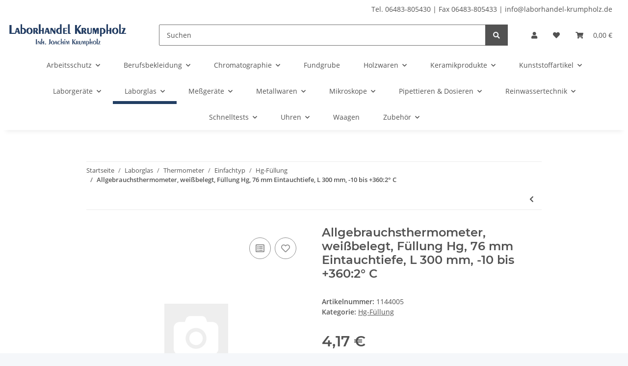

--- FILE ---
content_type: text/html; charset=utf-8
request_url: https://www.laborhandel-krumpholz.de/Allgebrauchsthermometer-weissbelegt-Fuellung-Hg-76-mm-Eintauchtiefe-L-300-mm-10-bis-3602-C
body_size: 30430
content:
<!DOCTYPE html>
<html lang="de" itemscope itemtype="https://schema.org/ItemPage">
    
    <head>
    
        
            <meta http-equiv="content-type" content="text/html; charset=utf-8">
    
    <script src="https://cloud.ccm19.de/app.js?apiKey=8abbf1cce5f5684e46b350cb3ad213513224311a03e97880&amp;domain=65d4c7a4fe848a64e2025864&amp;lang=de_DE" referrerpolicy="origin"></script>
            <meta name="description" itemprop="description" content="   Abbildung kann abweichen!">
                        <meta name="viewport" content="width=device-width, initial-scale=1.0">
            <meta http-equiv="X-UA-Compatible" content="IE=edge">
                        <meta name="robots" content="index, follow">

            <meta itemprop="url" content="https://www.laborhandel-krumpholz.de/Allgebrauchsthermometer-weissbelegt-Fuellung-Hg-76-mm-Eintauchtiefe-L-300-mm-10-bis-3602-C">
            
                <meta name="theme-color" content="#1C1D2C">
            
            <meta property="og:type" content="website">
            <meta property="og:site_name" content="Allgebrauchsthermometer, weißbelegt, Füllung Hg, 76 mm Eintauchtiefe,, 4,17 €">
            <meta property="og:title" content="Allgebrauchsthermometer, weißbelegt, Füllung Hg, 76 mm Eintauchtiefe,, 4,17 €">
            <meta property="og:description" content="   Abbildung kann abweichen!">
            <meta property="og:url" content="https://www.laborhandel-krumpholz.de/Allgebrauchsthermometer-weissbelegt-Fuellung-Hg-76-mm-Eintauchtiefe-L-300-mm-10-bis-3602-C">

                                    
                            <meta itemprop="image" content="https://www.laborhandel-krumpholz.de/gfx/keinBild.gif">
                <meta property="og:image" content="https://www.laborhandel-krumpholz.de/gfx/keinBild.gif">
                <meta property="og:image:width" content="130">
                <meta property="og:image:height" content="130">
                    

        <title itemprop="name">Allgebrauchsthermometer, weißbelegt, Füllung Hg, 76 mm Eintauchtiefe,, 4,17 €</title>

                    <link rel="canonical" href="https://www.laborhandel-krumpholz.de/Allgebrauchsthermometer-weissbelegt-Fuellung-Hg-76-mm-Eintauchtiefe-L-300-mm-10-bis-3602-C">
        
        

        
            <link rel="icon" href="https://www.laborhandel-krumpholz.de/templates/NOVAChild/themes/base/images/favicon.ico">
        

        
                                                    
                <style id="criticalCSS">
                    
                        :root{--blue: #007bff;--indigo: #6610f2;--purple: #6f42c1;--pink: #e83e8c;--red: #dc3545;--orange: #fd7e14;--yellow: #ffc107;--green: #28a745;--teal: #20c997;--cyan: #17a2b8;--white: #ffffff;--gray: #707070;--gray-dark: #343a40;--primary: #223e63;--secondary: #525252;--success: #1C871E;--info: #525252;--warning: #f39932;--danger: #b90000;--light: #f5f7fa;--dark: #525252;--gray: #707070;--gray-light: #f5f7fa;--gray-medium: #ebebeb;--gray-dark: #9b9b9b;--gray-darker: #525252;--breakpoint-xs: 0;--breakpoint-sm: 576px;--breakpoint-md: 768px;--breakpoint-lg: 992px;--breakpoint-xl: 1300px;--font-family-sans-serif: "Open Sans", sans-serif;--font-family-monospace: SFMono-Regular, Menlo, Monaco, Consolas, "Liberation Mono", "Courier New", monospace}*,*::before,*::after{box-sizing:border-box}html{font-family:sans-serif;line-height:1.15;-webkit-text-size-adjust:100%;-webkit-tap-highlight-color:rgba(0, 0, 0, 0)}article,aside,figcaption,figure,footer,header,hgroup,main,nav,section{display:block}body{margin:0;font-family:"Open Sans", sans-serif;font-size:0.875rem;font-weight:400;line-height:1.5;color:#525252;text-align:left;background-color:#f5f7fa}[tabindex="-1"]:focus:not(:focus-visible){outline:0 !important}hr{box-sizing:content-box;height:0;overflow:visible}h1,h2,h3,h4,h5,h6{margin-top:0;margin-bottom:1rem}p{margin-top:0;margin-bottom:1rem}abbr[title],abbr[data-original-title]{text-decoration:underline;text-decoration:underline dotted;cursor:help;border-bottom:0;text-decoration-skip-ink:none}address{margin-bottom:1rem;font-style:normal;line-height:inherit}ol,ul,dl{margin-top:0;margin-bottom:1rem}ol ol,ul ul,ol ul,ul ol{margin-bottom:0}dt{font-weight:700}dd{margin-bottom:0.5rem;margin-left:0}blockquote{margin:0 0 1rem}b,strong{font-weight:bolder}small{font-size:80%}sub,sup{position:relative;font-size:75%;line-height:0;vertical-align:baseline}sub{bottom:-0.25em}sup{top:-0.5em}a{color:#525252;text-decoration:underline;background-color:transparent}a:hover{color:#223e63;text-decoration:none}a:not([href]):not([class]){color:inherit;text-decoration:none}a:not([href]):not([class]):hover{color:inherit;text-decoration:none}pre,code,kbd,samp{font-family:SFMono-Regular, Menlo, Monaco, Consolas, "Liberation Mono", "Courier New", monospace;font-size:1em}pre{margin-top:0;margin-bottom:1rem;overflow:auto;-ms-overflow-style:scrollbar}figure{margin:0 0 1rem}img{vertical-align:middle;border-style:none}svg{overflow:hidden;vertical-align:middle}table{border-collapse:collapse}caption{padding-top:0.75rem;padding-bottom:0.75rem;color:#707070;text-align:left;caption-side:bottom}th{text-align:inherit;text-align:-webkit-match-parent}label{display:inline-block;margin-bottom:0.5rem}button{border-radius:0}button:focus:not(:focus-visible){outline:0}input,button,select,optgroup,textarea{margin:0;font-family:inherit;font-size:inherit;line-height:inherit}button,input{overflow:visible}button,select{text-transform:none}[role="button"]{cursor:pointer}select{word-wrap:normal}button,[type="button"],[type="reset"],[type="submit"]{-webkit-appearance:button}button:not(:disabled),[type="button"]:not(:disabled),[type="reset"]:not(:disabled),[type="submit"]:not(:disabled){cursor:pointer}button::-moz-focus-inner,[type="button"]::-moz-focus-inner,[type="reset"]::-moz-focus-inner,[type="submit"]::-moz-focus-inner{padding:0;border-style:none}input[type="radio"],input[type="checkbox"]{box-sizing:border-box;padding:0}textarea{overflow:auto;resize:vertical}fieldset{min-width:0;padding:0;margin:0;border:0}legend{display:block;width:100%;max-width:100%;padding:0;margin-bottom:0.5rem;font-size:1.5rem;line-height:inherit;color:inherit;white-space:normal}progress{vertical-align:baseline}[type="number"]::-webkit-inner-spin-button,[type="number"]::-webkit-outer-spin-button{height:auto}[type="search"]{outline-offset:-2px;-webkit-appearance:none}[type="search"]::-webkit-search-decoration{-webkit-appearance:none}::-webkit-file-upload-button{font:inherit;-webkit-appearance:button}output{display:inline-block}summary{display:list-item;cursor:pointer}template{display:none}[hidden]{display:none !important}.img-fluid{max-width:100%;height:auto}.img-thumbnail{padding:0.25rem;background-color:#f5f7fa;border:1px solid #dee2e6;border-radius:0.125rem;box-shadow:0 1px 2px rgba(0, 0, 0, 0.075);max-width:100%;height:auto}.figure{display:inline-block}.figure-img{margin-bottom:0.5rem;line-height:1}.figure-caption{font-size:90%;color:#707070}code{font-size:87.5%;color:#e83e8c;word-wrap:break-word}a>code{color:inherit}kbd{padding:0.2rem 0.4rem;font-size:87.5%;color:#ffffff;background-color:#212529;border-radius:0.125rem;box-shadow:inset 0 -0.1rem 0 rgba(0, 0, 0, 0.25)}kbd kbd{padding:0;font-size:100%;font-weight:700;box-shadow:none}pre{display:block;font-size:87.5%;color:#212529}pre code{font-size:inherit;color:inherit;word-break:normal}.pre-scrollable{max-height:340px;overflow-y:scroll}.container,.container-fluid,.container-sm,.container-md,.container-lg,.container-xl{width:100%;padding-right:1rem;padding-left:1rem;margin-right:auto;margin-left:auto}@media (min-width:576px){.container,.container-sm{max-width:97vw}}@media (min-width:768px){.container,.container-sm,.container-md{max-width:720px}}@media (min-width:992px){.container,.container-sm,.container-md,.container-lg{max-width:960px}}@media (min-width:1300px){.container,.container-sm,.container-md,.container-lg,.container-xl{max-width:1250px}}.row{display:flex;flex-wrap:wrap;margin-right:-1rem;margin-left:-1rem}.no-gutters{margin-right:0;margin-left:0}.no-gutters>.col,.no-gutters>[class*="col-"]{padding-right:0;padding-left:0}.col-1,.col-2,.col-3,.col-4,.col-5,.col-6,.col-7,.col-8,.col-9,.col-10,.col-11,.col-12,.col,.col-auto,.col-sm-1,.col-sm-2,.col-sm-3,.col-sm-4,.col-sm-5,.col-sm-6,.col-sm-7,.col-sm-8,.col-sm-9,.col-sm-10,.col-sm-11,.col-sm-12,.col-sm,.col-sm-auto,.col-md-1,.col-md-2,.col-md-3,.col-md-4,.col-md-5,.col-md-6,.col-md-7,.col-md-8,.col-md-9,.col-md-10,.col-md-11,.col-md-12,.col-md,.col-md-auto,.col-lg-1,.col-lg-2,.col-lg-3,.col-lg-4,.col-lg-5,.col-lg-6,.col-lg-7,.col-lg-8,.col-lg-9,.col-lg-10,.col-lg-11,.col-lg-12,.col-lg,.col-lg-auto,.col-xl-1,.col-xl-2,.col-xl-3,.col-xl-4,.col-xl-5,.col-xl-6,.col-xl-7,.col-xl-8,.col-xl-9,.col-xl-10,.col-xl-11,.col-xl-12,.col-xl,.col-xl-auto{position:relative;width:100%;padding-right:1rem;padding-left:1rem}.col{flex-basis:0;flex-grow:1;max-width:100%}.row-cols-1>*{flex:0 0 100%;max-width:100%}.row-cols-2>*{flex:0 0 50%;max-width:50%}.row-cols-3>*{flex:0 0 33.3333333333%;max-width:33.3333333333%}.row-cols-4>*{flex:0 0 25%;max-width:25%}.row-cols-5>*{flex:0 0 20%;max-width:20%}.row-cols-6>*{flex:0 0 16.6666666667%;max-width:16.6666666667%}.col-auto{flex:0 0 auto;width:auto;max-width:100%}.col-1{flex:0 0 8.33333333%;max-width:8.33333333%}.col-2{flex:0 0 16.66666667%;max-width:16.66666667%}.col-3{flex:0 0 25%;max-width:25%}.col-4{flex:0 0 33.33333333%;max-width:33.33333333%}.col-5{flex:0 0 41.66666667%;max-width:41.66666667%}.col-6{flex:0 0 50%;max-width:50%}.col-7{flex:0 0 58.33333333%;max-width:58.33333333%}.col-8{flex:0 0 66.66666667%;max-width:66.66666667%}.col-9{flex:0 0 75%;max-width:75%}.col-10{flex:0 0 83.33333333%;max-width:83.33333333%}.col-11{flex:0 0 91.66666667%;max-width:91.66666667%}.col-12{flex:0 0 100%;max-width:100%}.order-first{order:-1}.order-last{order:13}.order-0{order:0}.order-1{order:1}.order-2{order:2}.order-3{order:3}.order-4{order:4}.order-5{order:5}.order-6{order:6}.order-7{order:7}.order-8{order:8}.order-9{order:9}.order-10{order:10}.order-11{order:11}.order-12{order:12}.offset-1{margin-left:8.33333333%}.offset-2{margin-left:16.66666667%}.offset-3{margin-left:25%}.offset-4{margin-left:33.33333333%}.offset-5{margin-left:41.66666667%}.offset-6{margin-left:50%}.offset-7{margin-left:58.33333333%}.offset-8{margin-left:66.66666667%}.offset-9{margin-left:75%}.offset-10{margin-left:83.33333333%}.offset-11{margin-left:91.66666667%}@media (min-width:576px){.col-sm{flex-basis:0;flex-grow:1;max-width:100%}.row-cols-sm-1>*{flex:0 0 100%;max-width:100%}.row-cols-sm-2>*{flex:0 0 50%;max-width:50%}.row-cols-sm-3>*{flex:0 0 33.3333333333%;max-width:33.3333333333%}.row-cols-sm-4>*{flex:0 0 25%;max-width:25%}.row-cols-sm-5>*{flex:0 0 20%;max-width:20%}.row-cols-sm-6>*{flex:0 0 16.6666666667%;max-width:16.6666666667%}.col-sm-auto{flex:0 0 auto;width:auto;max-width:100%}.col-sm-1{flex:0 0 8.33333333%;max-width:8.33333333%}.col-sm-2{flex:0 0 16.66666667%;max-width:16.66666667%}.col-sm-3{flex:0 0 25%;max-width:25%}.col-sm-4{flex:0 0 33.33333333%;max-width:33.33333333%}.col-sm-5{flex:0 0 41.66666667%;max-width:41.66666667%}.col-sm-6{flex:0 0 50%;max-width:50%}.col-sm-7{flex:0 0 58.33333333%;max-width:58.33333333%}.col-sm-8{flex:0 0 66.66666667%;max-width:66.66666667%}.col-sm-9{flex:0 0 75%;max-width:75%}.col-sm-10{flex:0 0 83.33333333%;max-width:83.33333333%}.col-sm-11{flex:0 0 91.66666667%;max-width:91.66666667%}.col-sm-12{flex:0 0 100%;max-width:100%}.order-sm-first{order:-1}.order-sm-last{order:13}.order-sm-0{order:0}.order-sm-1{order:1}.order-sm-2{order:2}.order-sm-3{order:3}.order-sm-4{order:4}.order-sm-5{order:5}.order-sm-6{order:6}.order-sm-7{order:7}.order-sm-8{order:8}.order-sm-9{order:9}.order-sm-10{order:10}.order-sm-11{order:11}.order-sm-12{order:12}.offset-sm-0{margin-left:0}.offset-sm-1{margin-left:8.33333333%}.offset-sm-2{margin-left:16.66666667%}.offset-sm-3{margin-left:25%}.offset-sm-4{margin-left:33.33333333%}.offset-sm-5{margin-left:41.66666667%}.offset-sm-6{margin-left:50%}.offset-sm-7{margin-left:58.33333333%}.offset-sm-8{margin-left:66.66666667%}.offset-sm-9{margin-left:75%}.offset-sm-10{margin-left:83.33333333%}.offset-sm-11{margin-left:91.66666667%}}@media (min-width:768px){.col-md{flex-basis:0;flex-grow:1;max-width:100%}.row-cols-md-1>*{flex:0 0 100%;max-width:100%}.row-cols-md-2>*{flex:0 0 50%;max-width:50%}.row-cols-md-3>*{flex:0 0 33.3333333333%;max-width:33.3333333333%}.row-cols-md-4>*{flex:0 0 25%;max-width:25%}.row-cols-md-5>*{flex:0 0 20%;max-width:20%}.row-cols-md-6>*{flex:0 0 16.6666666667%;max-width:16.6666666667%}.col-md-auto{flex:0 0 auto;width:auto;max-width:100%}.col-md-1{flex:0 0 8.33333333%;max-width:8.33333333%}.col-md-2{flex:0 0 16.66666667%;max-width:16.66666667%}.col-md-3{flex:0 0 25%;max-width:25%}.col-md-4{flex:0 0 33.33333333%;max-width:33.33333333%}.col-md-5{flex:0 0 41.66666667%;max-width:41.66666667%}.col-md-6{flex:0 0 50%;max-width:50%}.col-md-7{flex:0 0 58.33333333%;max-width:58.33333333%}.col-md-8{flex:0 0 66.66666667%;max-width:66.66666667%}.col-md-9{flex:0 0 75%;max-width:75%}.col-md-10{flex:0 0 83.33333333%;max-width:83.33333333%}.col-md-11{flex:0 0 91.66666667%;max-width:91.66666667%}.col-md-12{flex:0 0 100%;max-width:100%}.order-md-first{order:-1}.order-md-last{order:13}.order-md-0{order:0}.order-md-1{order:1}.order-md-2{order:2}.order-md-3{order:3}.order-md-4{order:4}.order-md-5{order:5}.order-md-6{order:6}.order-md-7{order:7}.order-md-8{order:8}.order-md-9{order:9}.order-md-10{order:10}.order-md-11{order:11}.order-md-12{order:12}.offset-md-0{margin-left:0}.offset-md-1{margin-left:8.33333333%}.offset-md-2{margin-left:16.66666667%}.offset-md-3{margin-left:25%}.offset-md-4{margin-left:33.33333333%}.offset-md-5{margin-left:41.66666667%}.offset-md-6{margin-left:50%}.offset-md-7{margin-left:58.33333333%}.offset-md-8{margin-left:66.66666667%}.offset-md-9{margin-left:75%}.offset-md-10{margin-left:83.33333333%}.offset-md-11{margin-left:91.66666667%}}@media (min-width:992px){.col-lg{flex-basis:0;flex-grow:1;max-width:100%}.row-cols-lg-1>*{flex:0 0 100%;max-width:100%}.row-cols-lg-2>*{flex:0 0 50%;max-width:50%}.row-cols-lg-3>*{flex:0 0 33.3333333333%;max-width:33.3333333333%}.row-cols-lg-4>*{flex:0 0 25%;max-width:25%}.row-cols-lg-5>*{flex:0 0 20%;max-width:20%}.row-cols-lg-6>*{flex:0 0 16.6666666667%;max-width:16.6666666667%}.col-lg-auto{flex:0 0 auto;width:auto;max-width:100%}.col-lg-1{flex:0 0 8.33333333%;max-width:8.33333333%}.col-lg-2{flex:0 0 16.66666667%;max-width:16.66666667%}.col-lg-3{flex:0 0 25%;max-width:25%}.col-lg-4{flex:0 0 33.33333333%;max-width:33.33333333%}.col-lg-5{flex:0 0 41.66666667%;max-width:41.66666667%}.col-lg-6{flex:0 0 50%;max-width:50%}.col-lg-7{flex:0 0 58.33333333%;max-width:58.33333333%}.col-lg-8{flex:0 0 66.66666667%;max-width:66.66666667%}.col-lg-9{flex:0 0 75%;max-width:75%}.col-lg-10{flex:0 0 83.33333333%;max-width:83.33333333%}.col-lg-11{flex:0 0 91.66666667%;max-width:91.66666667%}.col-lg-12{flex:0 0 100%;max-width:100%}.order-lg-first{order:-1}.order-lg-last{order:13}.order-lg-0{order:0}.order-lg-1{order:1}.order-lg-2{order:2}.order-lg-3{order:3}.order-lg-4{order:4}.order-lg-5{order:5}.order-lg-6{order:6}.order-lg-7{order:7}.order-lg-8{order:8}.order-lg-9{order:9}.order-lg-10{order:10}.order-lg-11{order:11}.order-lg-12{order:12}.offset-lg-0{margin-left:0}.offset-lg-1{margin-left:8.33333333%}.offset-lg-2{margin-left:16.66666667%}.offset-lg-3{margin-left:25%}.offset-lg-4{margin-left:33.33333333%}.offset-lg-5{margin-left:41.66666667%}.offset-lg-6{margin-left:50%}.offset-lg-7{margin-left:58.33333333%}.offset-lg-8{margin-left:66.66666667%}.offset-lg-9{margin-left:75%}.offset-lg-10{margin-left:83.33333333%}.offset-lg-11{margin-left:91.66666667%}}@media (min-width:1300px){.col-xl{flex-basis:0;flex-grow:1;max-width:100%}.row-cols-xl-1>*{flex:0 0 100%;max-width:100%}.row-cols-xl-2>*{flex:0 0 50%;max-width:50%}.row-cols-xl-3>*{flex:0 0 33.3333333333%;max-width:33.3333333333%}.row-cols-xl-4>*{flex:0 0 25%;max-width:25%}.row-cols-xl-5>*{flex:0 0 20%;max-width:20%}.row-cols-xl-6>*{flex:0 0 16.6666666667%;max-width:16.6666666667%}.col-xl-auto{flex:0 0 auto;width:auto;max-width:100%}.col-xl-1{flex:0 0 8.33333333%;max-width:8.33333333%}.col-xl-2{flex:0 0 16.66666667%;max-width:16.66666667%}.col-xl-3{flex:0 0 25%;max-width:25%}.col-xl-4{flex:0 0 33.33333333%;max-width:33.33333333%}.col-xl-5{flex:0 0 41.66666667%;max-width:41.66666667%}.col-xl-6{flex:0 0 50%;max-width:50%}.col-xl-7{flex:0 0 58.33333333%;max-width:58.33333333%}.col-xl-8{flex:0 0 66.66666667%;max-width:66.66666667%}.col-xl-9{flex:0 0 75%;max-width:75%}.col-xl-10{flex:0 0 83.33333333%;max-width:83.33333333%}.col-xl-11{flex:0 0 91.66666667%;max-width:91.66666667%}.col-xl-12{flex:0 0 100%;max-width:100%}.order-xl-first{order:-1}.order-xl-last{order:13}.order-xl-0{order:0}.order-xl-1{order:1}.order-xl-2{order:2}.order-xl-3{order:3}.order-xl-4{order:4}.order-xl-5{order:5}.order-xl-6{order:6}.order-xl-7{order:7}.order-xl-8{order:8}.order-xl-9{order:9}.order-xl-10{order:10}.order-xl-11{order:11}.order-xl-12{order:12}.offset-xl-0{margin-left:0}.offset-xl-1{margin-left:8.33333333%}.offset-xl-2{margin-left:16.66666667%}.offset-xl-3{margin-left:25%}.offset-xl-4{margin-left:33.33333333%}.offset-xl-5{margin-left:41.66666667%}.offset-xl-6{margin-left:50%}.offset-xl-7{margin-left:58.33333333%}.offset-xl-8{margin-left:66.66666667%}.offset-xl-9{margin-left:75%}.offset-xl-10{margin-left:83.33333333%}.offset-xl-11{margin-left:91.66666667%}}.nav{display:flex;flex-wrap:wrap;padding-left:0;margin-bottom:0;list-style:none}.nav-link{display:block;padding:0.5rem 1rem;text-decoration:none}.nav-link:hover,.nav-link:focus{text-decoration:none}.nav-link.disabled{color:#707070;pointer-events:none;cursor:default}.nav-tabs{border-bottom:1px solid #dee2e6}.nav-tabs .nav-link{margin-bottom:-1px;border:1px solid transparent;border-top-left-radius:0;border-top-right-radius:0}.nav-tabs .nav-link:hover,.nav-tabs .nav-link:focus{border-color:transparent}.nav-tabs .nav-link.disabled{color:#707070;background-color:transparent;border-color:transparent}.nav-tabs .nav-link.active,.nav-tabs .nav-item.show .nav-link{color:#525252;background-color:transparent;border-color:#223e63}.nav-tabs .dropdown-menu{margin-top:-1px;border-top-left-radius:0;border-top-right-radius:0}.nav-pills .nav-link{border-radius:0.125rem}.nav-pills .nav-link.active,.nav-pills .show>.nav-link{color:#ffffff;background-color:#223e63}.nav-fill>.nav-link,.nav-fill .nav-item{flex:1 1 auto;text-align:center}.nav-justified>.nav-link,.nav-justified .nav-item{flex-basis:0;flex-grow:1;text-align:center}.tab-content>.tab-pane{display:none}.tab-content>.active{display:block}.navbar{position:relative;display:flex;flex-wrap:wrap;align-items:center;justify-content:space-between;padding:0.4rem 1rem}.navbar .container,.navbar .container-fluid,.navbar .container-sm,.navbar .container-md,.navbar .container-lg,.navbar .container-xl,.navbar>.container-sm,.navbar>.container-md,.navbar>.container-lg,.navbar>.container-xl{display:flex;flex-wrap:wrap;align-items:center;justify-content:space-between}.navbar-brand{display:inline-block;padding-top:0.40625rem;padding-bottom:0.40625rem;margin-right:1rem;font-size:1rem;line-height:inherit;white-space:nowrap}.navbar-brand:hover,.navbar-brand:focus{text-decoration:none}.navbar-nav{display:flex;flex-direction:column;padding-left:0;margin-bottom:0;list-style:none}.navbar-nav .nav-link{padding-right:0;padding-left:0}.navbar-nav .dropdown-menu{position:static;float:none}.navbar-text{display:inline-block;padding-top:0.5rem;padding-bottom:0.5rem}.navbar-collapse{flex-basis:100%;flex-grow:1;align-items:center}.navbar-toggler{padding:0.25rem 0.75rem;font-size:1rem;line-height:1;background-color:transparent;border:1px solid transparent;border-radius:0.125rem}.navbar-toggler:hover,.navbar-toggler:focus{text-decoration:none}.navbar-toggler-icon{display:inline-block;width:1.5em;height:1.5em;vertical-align:middle;content:"";background:50% / 100% 100% no-repeat}.navbar-nav-scroll{max-height:75vh;overflow-y:auto}@media (max-width:575.98px){.navbar-expand-sm>.container,.navbar-expand-sm>.container-fluid,.navbar-expand-sm>.container-sm,.navbar-expand-sm>.container-md,.navbar-expand-sm>.container-lg,.navbar-expand-sm>.container-xl{padding-right:0;padding-left:0}}@media (min-width:576px){.navbar-expand-sm{flex-flow:row nowrap;justify-content:flex-start}.navbar-expand-sm .navbar-nav{flex-direction:row}.navbar-expand-sm .navbar-nav .dropdown-menu{position:absolute}.navbar-expand-sm .navbar-nav .nav-link{padding-right:1.5rem;padding-left:1.5rem}.navbar-expand-sm>.container,.navbar-expand-sm>.container-fluid,.navbar-expand-sm>.container-sm,.navbar-expand-sm>.container-md,.navbar-expand-sm>.container-lg,.navbar-expand-sm>.container-xl{flex-wrap:nowrap}.navbar-expand-sm .navbar-nav-scroll{overflow:visible}.navbar-expand-sm .navbar-collapse{display:flex !important;flex-basis:auto}.navbar-expand-sm .navbar-toggler{display:none}}@media (max-width:767.98px){.navbar-expand-md>.container,.navbar-expand-md>.container-fluid,.navbar-expand-md>.container-sm,.navbar-expand-md>.container-md,.navbar-expand-md>.container-lg,.navbar-expand-md>.container-xl{padding-right:0;padding-left:0}}@media (min-width:768px){.navbar-expand-md{flex-flow:row nowrap;justify-content:flex-start}.navbar-expand-md .navbar-nav{flex-direction:row}.navbar-expand-md .navbar-nav .dropdown-menu{position:absolute}.navbar-expand-md .navbar-nav .nav-link{padding-right:1.5rem;padding-left:1.5rem}.navbar-expand-md>.container,.navbar-expand-md>.container-fluid,.navbar-expand-md>.container-sm,.navbar-expand-md>.container-md,.navbar-expand-md>.container-lg,.navbar-expand-md>.container-xl{flex-wrap:nowrap}.navbar-expand-md .navbar-nav-scroll{overflow:visible}.navbar-expand-md .navbar-collapse{display:flex !important;flex-basis:auto}.navbar-expand-md .navbar-toggler{display:none}}@media (max-width:991.98px){.navbar-expand-lg>.container,.navbar-expand-lg>.container-fluid,.navbar-expand-lg>.container-sm,.navbar-expand-lg>.container-md,.navbar-expand-lg>.container-lg,.navbar-expand-lg>.container-xl{padding-right:0;padding-left:0}}@media (min-width:992px){.navbar-expand-lg{flex-flow:row nowrap;justify-content:flex-start}.navbar-expand-lg .navbar-nav{flex-direction:row}.navbar-expand-lg .navbar-nav .dropdown-menu{position:absolute}.navbar-expand-lg .navbar-nav .nav-link{padding-right:1.5rem;padding-left:1.5rem}.navbar-expand-lg>.container,.navbar-expand-lg>.container-fluid,.navbar-expand-lg>.container-sm,.navbar-expand-lg>.container-md,.navbar-expand-lg>.container-lg,.navbar-expand-lg>.container-xl{flex-wrap:nowrap}.navbar-expand-lg .navbar-nav-scroll{overflow:visible}.navbar-expand-lg .navbar-collapse{display:flex !important;flex-basis:auto}.navbar-expand-lg .navbar-toggler{display:none}}@media (max-width:1299.98px){.navbar-expand-xl>.container,.navbar-expand-xl>.container-fluid,.navbar-expand-xl>.container-sm,.navbar-expand-xl>.container-md,.navbar-expand-xl>.container-lg,.navbar-expand-xl>.container-xl{padding-right:0;padding-left:0}}@media (min-width:1300px){.navbar-expand-xl{flex-flow:row nowrap;justify-content:flex-start}.navbar-expand-xl .navbar-nav{flex-direction:row}.navbar-expand-xl .navbar-nav .dropdown-menu{position:absolute}.navbar-expand-xl .navbar-nav .nav-link{padding-right:1.5rem;padding-left:1.5rem}.navbar-expand-xl>.container,.navbar-expand-xl>.container-fluid,.navbar-expand-xl>.container-sm,.navbar-expand-xl>.container-md,.navbar-expand-xl>.container-lg,.navbar-expand-xl>.container-xl{flex-wrap:nowrap}.navbar-expand-xl .navbar-nav-scroll{overflow:visible}.navbar-expand-xl .navbar-collapse{display:flex !important;flex-basis:auto}.navbar-expand-xl .navbar-toggler{display:none}}.navbar-expand{flex-flow:row nowrap;justify-content:flex-start}.navbar-expand>.container,.navbar-expand>.container-fluid,.navbar-expand>.container-sm,.navbar-expand>.container-md,.navbar-expand>.container-lg,.navbar-expand>.container-xl{padding-right:0;padding-left:0}.navbar-expand .navbar-nav{flex-direction:row}.navbar-expand .navbar-nav .dropdown-menu{position:absolute}.navbar-expand .navbar-nav .nav-link{padding-right:1.5rem;padding-left:1.5rem}.navbar-expand>.container,.navbar-expand>.container-fluid,.navbar-expand>.container-sm,.navbar-expand>.container-md,.navbar-expand>.container-lg,.navbar-expand>.container-xl{flex-wrap:nowrap}.navbar-expand .navbar-nav-scroll{overflow:visible}.navbar-expand .navbar-collapse{display:flex !important;flex-basis:auto}.navbar-expand .navbar-toggler{display:none}.navbar-light .navbar-brand{color:rgba(0, 0, 0, 0.9)}.navbar-light .navbar-brand:hover,.navbar-light .navbar-brand:focus{color:rgba(0, 0, 0, 0.9)}.navbar-light .navbar-nav .nav-link{color:#525252}.navbar-light .navbar-nav .nav-link:hover,.navbar-light .navbar-nav .nav-link:focus{color:#223e63}.navbar-light .navbar-nav .nav-link.disabled{color:rgba(0, 0, 0, 0.3)}.navbar-light .navbar-nav .show>.nav-link,.navbar-light .navbar-nav .active>.nav-link,.navbar-light .navbar-nav .nav-link.show,.navbar-light .navbar-nav .nav-link.active{color:rgba(0, 0, 0, 0.9)}.navbar-light .navbar-toggler{color:#525252;border-color:rgba(0, 0, 0, 0.1)}.navbar-light .navbar-toggler-icon{background-image:url("data:image/svg+xml,%3csvg xmlns='http://www.w3.org/2000/svg' width='30' height='30' viewBox='0 0 30 30'%3e%3cpath stroke='%23525252' stroke-linecap='round' stroke-miterlimit='10' stroke-width='2' d='M4 7h22M4 15h22M4 23h22'/%3e%3c/svg%3e")}.navbar-light .navbar-text{color:#525252}.navbar-light .navbar-text a{color:rgba(0, 0, 0, 0.9)}.navbar-light .navbar-text a:hover,.navbar-light .navbar-text a:focus{color:rgba(0, 0, 0, 0.9)}.navbar-dark .navbar-brand{color:#ffffff}.navbar-dark .navbar-brand:hover,.navbar-dark .navbar-brand:focus{color:#ffffff}.navbar-dark .navbar-nav .nav-link{color:rgba(255, 255, 255, 0.5)}.navbar-dark .navbar-nav .nav-link:hover,.navbar-dark .navbar-nav .nav-link:focus{color:rgba(255, 255, 255, 0.75)}.navbar-dark .navbar-nav .nav-link.disabled{color:rgba(255, 255, 255, 0.25)}.navbar-dark .navbar-nav .show>.nav-link,.navbar-dark .navbar-nav .active>.nav-link,.navbar-dark .navbar-nav .nav-link.show,.navbar-dark .navbar-nav .nav-link.active{color:#ffffff}.navbar-dark .navbar-toggler{color:rgba(255, 255, 255, 0.5);border-color:rgba(255, 255, 255, 0.1)}.navbar-dark .navbar-toggler-icon{background-image:url("data:image/svg+xml,%3csvg xmlns='http://www.w3.org/2000/svg' width='30' height='30' viewBox='0 0 30 30'%3e%3cpath stroke='rgba%28255, 255, 255, 0.5%29' stroke-linecap='round' stroke-miterlimit='10' stroke-width='2' d='M4 7h22M4 15h22M4 23h22'/%3e%3c/svg%3e")}.navbar-dark .navbar-text{color:rgba(255, 255, 255, 0.5)}.navbar-dark .navbar-text a{color:#ffffff}.navbar-dark .navbar-text a:hover,.navbar-dark .navbar-text a:focus{color:#ffffff}.pagination-sm .page-item.active .page-link::after,.pagination-sm .page-item.active .page-text::after{left:0.375rem;right:0.375rem}.pagination-lg .page-item.active .page-link::after,.pagination-lg .page-item.active .page-text::after{left:1.125rem;right:1.125rem}.page-item{position:relative}.page-item.active{font-weight:700}.page-item.active .page-link::after,.page-item.active .page-text::after{content:"";position:absolute;left:0.5625rem;bottom:0;right:0.5625rem;border-bottom:4px solid #223e63}@media (min-width:768px){.dropdown-item.page-item{background-color:transparent}}.page-link,.page-text{text-decoration:none}.pagination{margin-bottom:0;justify-content:space-between;align-items:center}@media (min-width:768px){.pagination{justify-content:normal}.pagination .dropdown>.btn{display:none}.pagination .dropdown-menu{position:static !important;transform:none !important;display:flex;margin:0;padding:0;border:0;min-width:auto}.pagination .dropdown-item{width:auto;display:inline-block;padding:0}.pagination .dropdown-item.active{background-color:transparent;color:#525252}.pagination .dropdown-item:hover{background-color:transparent}.pagination .pagination-site{display:none}}@media (max-width:767.98px){.pagination .dropdown-item{padding:0}.pagination .dropdown-item.active .page-link,.pagination .dropdown-item.active .page-text,.pagination .dropdown-item:active .page-link,.pagination .dropdown-item:active .page-text{color:#525252}}.productlist-page-nav{align-items:center}.productlist-page-nav .pagination{margin:0}.productlist-page-nav .displayoptions{margin-bottom:1rem}@media (min-width:768px){.productlist-page-nav .displayoptions{margin-bottom:0}}.productlist-page-nav .displayoptions .btn-group+.btn-group+.btn-group{margin-left:0.5rem}.productlist-page-nav .result-option-wrapper{margin-right:0.5rem}.productlist-page-nav .productlist-item-info{margin-bottom:0.5rem;margin-left:auto;margin-right:auto;display:flex}@media (min-width:768px){.productlist-page-nav .productlist-item-info{margin-right:0;margin-bottom:0}.productlist-page-nav .productlist-item-info.productlist-item-border{border-right:1px solid #ebebeb;padding-right:1rem}}.productlist-page-nav.productlist-page-nav-header-m{margin-top:3rem}@media (min-width:768px){.productlist-page-nav.productlist-page-nav-header-m{margin-top:2rem}.productlist-page-nav.productlist-page-nav-header-m>.col{margin-top:1rem}}.productlist-page-nav-bottom{margin-bottom:2rem}.pagination-wrapper{margin-bottom:1rem;align-items:center;border-top:1px solid #f5f7fa;border-bottom:1px solid #f5f7fa;padding-top:0.5rem;padding-bottom:0.5rem}.pagination-wrapper .pagination-entries{font-weight:700;margin-bottom:1rem}@media (min-width:768px){.pagination-wrapper .pagination-entries{margin-bottom:0}}.pagination-wrapper .pagination-selects{margin-left:auto;margin-top:1rem}@media (min-width:768px){.pagination-wrapper .pagination-selects{margin-left:0;margin-top:0}}.pagination-wrapper .pagination-selects .pagination-selects-entries{margin-bottom:1rem}@media (min-width:768px){.pagination-wrapper .pagination-selects .pagination-selects-entries{margin-right:1rem;margin-bottom:0}}.pagination-no-wrapper{border:0;padding-top:0;padding-bottom:0}.fa,.fas,.far,.fal{display:inline-block}h1,h2,h3,h4,h5,h6,.h1,.h2,.h3,.productlist-filter-headline,.sidepanel-left .box-normal .box-normal-link,.h4,.h5,.h6{margin-bottom:1rem;font-family:Montserrat, sans-serif;font-weight:400;line-height:1.2;color:#525252}h1,.h1{font-size:1.875rem}h2,.h2{font-size:1.5rem}h3,.h3,.productlist-filter-headline,.sidepanel-left .box-normal .box-normal-link{font-size:1rem}h4,.h4{font-size:0.875rem}h5,.h5{font-size:0.875rem}h6,.h6{font-size:0.875rem}.banner .img-fluid{width:100%}.label-slide .form-group:not(.exclude-from-label-slide):not(.checkbox) label{display:none}.modal{display:none}.carousel-thumbnails .slick-arrow{opacity:0}.consent-modal:not(.active){display:none}.consent-banner-icon{width:1em;height:1em}.mini>#consent-banner{display:none}html{overflow-y:scroll}.dropdown-menu{display:none}.dropdown-toggle::after{content:"";margin-left:0.5rem;display:inline-block}.list-unstyled,.list-icons{padding-left:0;list-style:none}.input-group{position:relative;display:flex;flex-wrap:wrap;align-items:stretch;width:100%}.input-group>.form-control{flex:1 1 auto;width:1%}#main-wrapper,#header-top-bar,header{background:#ffffff}.container-fluid-xl{max-width:103.125rem}.nav-dividers .nav-item{position:relative}.nav-dividers .nav-item:not(:last-child)::after{content:"";position:absolute;right:0;top:0.5rem;height:calc(100% - 1rem);border-right:0.0625rem solid currentColor}.nav-link{text-decoration:none}.nav-scrollbar{overflow:hidden;display:flex;align-items:center}.nav-scrollbar .nav,.nav-scrollbar .navbar-nav{flex-wrap:nowrap}.nav-scrollbar .nav-item{white-space:nowrap}.nav-scrollbar-inner{overflow-x:auto;padding-bottom:1.5rem;align-self:flex-start}#shop-nav{align-items:center;flex-shrink:0;margin-left:auto}@media (max-width:767.98px){#shop-nav .nav-link{padding-left:0.7rem;padding-right:0.7rem}}.search-wrapper{width:100%}.has-left-sidebar .breadcrumb-container{padding-left:0;padding-right:0}.breadcrumb{display:flex;flex-wrap:wrap;padding:0.5rem 0;margin-bottom:0;list-style:none;background-color:transparent;border-radius:0}.breadcrumb-item+.breadcrumb-item{padding-left:0.5rem}.breadcrumb-item+.breadcrumb-item::before{display:inline-block;padding-right:0.5rem;color:#707070;content:"/"}.breadcrumb-item.active{color:#525252;font-weight:700}.breadcrumb-item.first::before{display:none}.breadcrumb-wrapper{margin-bottom:2rem}@media (min-width:992px){.breadcrumb-wrapper{border-style:solid;border-color:#ebebeb;border-width:1px 0}}.breadcrumb{font-size:0.8125rem}.breadcrumb a{text-decoration:none}.breadcrumb-back{padding-right:1rem;margin-right:1rem;border-right:1px solid #ebebeb}.breadcrumb-item{display:none}@media (min-width:768px){.breadcrumb-item{display:flex}}@media (min-width:768px){.breadcrumb-arrow{display:none}}#header-top-bar{position:relative;background-color:#ffffff;z-index:1021;flex-direction:row-reverse}#header-top-bar,header{background-color:#ffffff;color:#525252}#header-top-bar a:not(.dropdown-item):not(.btn),header a:not(.dropdown-item):not(.btn){text-decoration:none;color:#525252}#header-top-bar a:not(.dropdown-item):not(.btn):hover,header a:not(.dropdown-item):not(.btn):hover{color:#223e63}.img-aspect-ratio{width:100%;height:auto}header{box-shadow:0 1rem 0.5625rem -0.75rem rgba(0, 0, 0, 0.06);position:relative;z-index:1020}header .form-control,header .form-control:focus{background-color:#ffffff;color:#525252}header .navbar{padding:0;position:static}@media (min-width:992px){header{padding-bottom:0}header .navbar-brand{margin-right:3rem}}header .navbar-brand{padding-top:0.4rem;padding-bottom:0.4rem}header .navbar-brand img{height:2rem;width:auto}header .navbar-toggler{color:#525252}header .nav-right .dropdown-menu{margin-top:-0.03125rem;box-shadow:inset 0 1rem 0.5625rem -0.75rem rgba(0, 0, 0, 0.06)}@media (min-width:992px){header .navbar-brand{padding-top:0.6rem;padding-bottom:0.6rem}header .navbar-brand img{height:3.0625rem}header .navbar-collapse{height:4.3125rem}header .navbar-nav>.nav-item>.nav-link{position:relative;padding:1.5rem}header .navbar-nav>.nav-item>.nav-link::before{content:"";position:absolute;bottom:0;left:50%;transform:translateX(-50%);border-width:0 0 6px;border-color:#223e63;border-style:solid;transition:width 0.4s;width:0}header .navbar-nav>.nav-item.active>.nav-link::before,header .navbar-nav>.nav-item:hover>.nav-link::before,header .navbar-nav>.nav-item.hover>.nav-link::before{width:100%}header .navbar-nav>.nav-item .nav{flex-wrap:wrap}header .navbar-nav .nav .nav-link{padding:0}header .navbar-nav .nav .nav-link::after{display:none}header .navbar-nav .dropdown .nav-item{width:100%}header .nav-mobile-body{align-self:flex-start;width:100%}header .nav-scrollbar-inner{width:100%}header .nav-right .nav-link{padding-top:1.5rem;padding-bottom:1.5rem}}.btn{display:inline-block;font-weight:600;color:#525252;text-align:center;vertical-align:middle;user-select:none;background-color:transparent;border:1px solid transparent;padding:0.625rem 0.9375rem;font-size:0.875rem;line-height:1.5;border-radius:0.125rem}.btn.disabled,.btn:disabled{opacity:0.65;box-shadow:none}.btn:not(:disabled):not(.disabled):active,.btn:not(:disabled):not(.disabled).active{box-shadow:none}.form-control{display:block;width:100%;height:calc(1.5em + 1.25rem + 2px);padding:0.625rem 0.9375rem;font-size:0.875rem;font-weight:400;line-height:1.5;color:#525252;background-color:#ffffff;background-clip:padding-box;border:1px solid #707070;border-radius:0.125rem;box-shadow:inset 0 1px 1px rgba(0, 0, 0, 0.075);transition:border-color 0.15s ease-in-out, box-shadow 0.15s ease-in-out}@media (prefers-reduced-motion:reduce){.form-control{transition:none}}.square{display:flex;position:relative}.square::before{content:"";display:inline-block;padding-bottom:100%}#product-offer .product-info ul.info-essential{margin:2rem 0;padding-left:0;list-style:none}.price_wrapper{margin-bottom:1.5rem}.price_wrapper .price{display:inline-block}.price_wrapper .bulk-prices{margin-top:1rem}.price_wrapper .bulk-prices .bulk-price{margin-right:0.25rem}#product-offer .product-info{border:0}#product-offer .product-info .bordered-top-bottom{padding:1rem;border-top:1px solid #f5f7fa;border-bottom:1px solid #f5f7fa}#product-offer .product-info ul.info-essential{margin:2rem 0}#product-offer .product-info .shortdesc{margin-bottom:1rem}#product-offer .product-info .product-offer{margin-bottom:2rem}#product-offer .product-info .product-offer>.row{margin-bottom:1.5rem}#product-offer .product-info .stock-information{border-top:1px solid #ebebeb;border-bottom:1px solid #ebebeb;align-items:flex-end}#product-offer .product-info .stock-information.stock-information-p{padding-top:1rem;padding-bottom:1rem}@media (max-width:767.98px){#product-offer .product-info .stock-information{margin-top:1rem}}#product-offer .product-info .question-on-item{margin-left:auto}#product-offer .product-info .question-on-item .question{padding:0}.flex-row-reverse{flex-direction:row-reverse !important}.flex-column{flex-direction:column !important}.justify-content-start{justify-content:flex-start !important}.collapse:not(.show){display:none}.d-none{display:none !important}.d-block{display:block !important}.d-flex{display:flex !important}.d-inline-block{display:inline-block !important}@media (min-width:992px){.d-lg-none{display:none !important}.d-lg-block{display:block !important}.d-lg-flex{display:flex !important}}@media (min-width:768px){.d-md-none{display:none !important}.d-md-block{display:block !important}.d-md-flex{display:flex !important}.d-md-inline-block{display:inline-block !important}}@media (min-width:992px){.justify-content-lg-end{justify-content:flex-end !important}}.list-gallery{display:flex;flex-direction:column}.list-gallery .second-wrapper{position:absolute;top:0;left:0;width:100%;height:100%}.list-gallery img.second{opacity:0}.form-group{margin-bottom:1rem}.btn-secondary{background-color:#525252;color:#f5f7fa}.btn-outline-secondary{color:#525252;border-color:#525252}.btn-group{display:inline-flex}.productlist-filter-headline{border-bottom:1px solid #ebebeb;padding-bottom:0.5rem;margin-bottom:1rem}hr{margin-top:1rem;margin-bottom:1rem;border:0;border-top:1px solid rgba(0, 0, 0, 0.1)}.badge-circle-1{background-color:#ffffff}#content{padding-bottom:3rem}#content-wrapper{margin-top:0}#content-wrapper.has-fluid{padding-top:1rem}#content-wrapper:not(.has-fluid){padding-top:2rem}@media (min-width:992px){#content-wrapper:not(.has-fluid){padding-top:4rem}}.content-cats-small{margin-bottom:3rem}@media (min-width:768px){.content-cats-small>div{margin-bottom:1rem}}.content-cats-small .sub-categories{display:flex;flex-direction:column;flex-grow:1;flex-basis:auto;align-items:stretch;justify-content:flex-start;height:100%}.content-cats-small .sub-categories .subcategories-image{justify-content:center;align-items:flex-start;margin-bottom:1rem}.content-cats-small::after{display:block;clear:both;content:""}.content-cats-small .outer{margin-bottom:0.5rem}.content-cats-small .caption{margin-bottom:0.5rem}@media (min-width:768px){.content-cats-small .caption{text-align:center}}.content-cats-small hr{margin-top:1rem;margin-bottom:1rem;padding-left:0;list-style:none}aside h4{margin-bottom:1rem}aside .card{border:none;box-shadow:none;background-color:transparent}aside .card .card-title{margin-bottom:0.5rem;font-size:1.5rem;font-weight:600}aside .card.card-default .card-heading{border-bottom:none;padding-left:0;padding-right:0}aside .card.card-default>.card-heading>.card-title{color:#525252;font-weight:600;border-bottom:1px solid #ebebeb;padding:10px 0}aside .card>.card-body{padding:0}aside .card>.card-body .card-title{font-weight:600}aside .nav-panel .nav{flex-wrap:initial}aside .nav-panel>.nav>.active>.nav-link{border-bottom:0.375rem solid #223e63;cursor:pointer}aside .nav-panel .active>.nav-link{font-weight:700}aside .nav-panel .nav-link[aria-expanded=true] i.fa-chevron-down{transform:rotate(180deg)}aside .nav-panel .nav-link,aside .nav-panel .nav-item{clear:left}aside .box .nav-link,aside .box .nav a,aside .box .dropdown-menu .dropdown-item{text-decoration:none;white-space:normal}aside .box .nav-link{padding-left:0;padding-right:0}aside .box .snippets-categories-nav-link-child{padding-left:0.5rem;padding-right:0.5rem}aside .box-monthlynews a .value{text-decoration:underline}aside .box-monthlynews a .value:hover{text-decoration:none}.box-categories .dropdown .collapse,.box-linkgroup .dropdown .collapse{background:#f5f7fa}.box-categories .nav-link{cursor:pointer}.box_login .register{text-decoration:underline}.box_login .register:hover{text-decoration:none}.box_login .register .fa{color:#223e63}.box_login .resetpw{text-decoration:underline}.box_login .resetpw:hover{text-decoration:none}.jqcloud-word.w0{color:#7a8ba1;font-size:70%}.jqcloud-word.w1{color:#697c95;font-size:100%}.jqcloud-word.w2{color:#576c88;font-size:130%}.jqcloud-word.w3{color:#455d7c;font-size:160%}.jqcloud-word.w4{color:#344d6f;font-size:190%}.jqcloud-word.w5{color:#223e63;font-size:220%}.jqcloud-word.w6{color:#1f395b;font-size:250%}.jqcloud-word.w7{color:#1d3453;font-size:280%}.jqcloud{line-height:normal;overflow:hidden;position:relative}.jqcloud-word a{color:inherit !important;font-size:inherit !important;text-decoration:none !important}.jqcloud-word a:hover{color:#223e63 !important}.searchcloud{width:100%;height:200px}#footer-boxes .card{background:transparent;border:0}#footer-boxes .card a{text-decoration:none}@media (min-width:768px){.box-normal{margin-bottom:1.5rem}}.box-normal .box-normal-link{text-decoration:none;font-weight:700;margin-bottom:0.5rem}@media (min-width:768px){.box-normal .box-normal-link{display:none}}.box-filter-hr{margin-top:0.5rem;margin-bottom:0.5rem}.box-normal-hr{margin-top:1rem;margin-bottom:1rem;display:flex}@media (min-width:768px){.box-normal-hr{display:none}}.box-last-seen .box-last-seen-item{margin-bottom:1rem}.box-nav-item{margin-top:0.5rem}@media (min-width:768px){.box-nav-item{margin-top:0}}.box-login .box-login-resetpw{margin-bottom:0.5rem;padding-left:0;padding-right:0;display:block}.box-slider{margin-bottom:1.5rem}.box-link-wrapper{align-items:center;display:flex}.box-link-wrapper i.snippets-filter-item-icon-right{color:#707070}.box-link-wrapper .badge{margin-left:auto}.box-delete-button{text-align:right;white-space:nowrap}.box-delete-button .remove{float:right}.box-filter-price .box-filter-price-collapse{padding-bottom:1.5rem}.hr-no-top{margin-top:0;margin-bottom:1rem}.characteristic-collapse-btn-inner img{margin-right:0.25rem}#search{margin-right:1rem;display:none}@media (min-width:992px){#search{display:block}}#footer{background-color:#f5f7fa;color:#525252}.toggler-logo-wrapper{float:left}@media (max-width:991.98px){.toggler-logo-wrapper{position:absolute}.toggler-logo-wrapper .logo-wrapper{float:left}.toggler-logo-wrapper .burger-menu-wrapper{float:left;padding-top:1rem}}.navbar .container{display:block}.lazyloading{color:transparent;width:auto;height:auto;max-width:40px;max-height:40px}.lazyload{opacity:0 !important}
                    
                    
                                                                            @media (min-width: 992px) {
                                header .navbar-brand img {
                                    height: 49px;
                                }
                                                            }
                                            
                </style>
            
                                                            <link rel="preload" href="https://www.laborhandel-krumpholz.de/templates/NOVAChild/themes/my-nova/my-nova.css?v=5.2.0" as="style" onload="this.onload=null;this.rel='stylesheet'">
                                    <link rel="preload" href="https://www.laborhandel-krumpholz.de/templates/NOVAChild/themes/my-nova/custom.css?v=5.2.0" as="style" onload="this.onload=null;this.rel='stylesheet'">
                                                                    
                <noscript>
                                            <link rel="stylesheet" href="https://www.laborhandel-krumpholz.de/templates/NOVAChild/themes/my-nova/my-nova.css?v=5.2.0">
                                            <link rel="stylesheet" href="https://www.laborhandel-krumpholz.de/templates/NOVAChild/themes/my-nova/custom.css?v=5.2.0">
                                                                                                    </noscript>
            
                                    <script>
                /*! loadCSS rel=preload polyfill. [c]2017 Filament Group, Inc. MIT License */
                (function (w) {
                    "use strict";
                    if (!w.loadCSS) {
                        w.loadCSS = function (){};
                    }
                    var rp = loadCSS.relpreload = {};
                    rp.support                  = (function () {
                        var ret;
                        try {
                            ret = w.document.createElement("link").relList.supports("preload");
                        } catch (e) {
                            ret = false;
                        }
                        return function () {
                            return ret;
                        };
                    })();
                    rp.bindMediaToggle          = function (link) {
                        var finalMedia = link.media || "all";

                        function enableStylesheet() {
                            if (link.addEventListener) {
                                link.removeEventListener("load", enableStylesheet);
                            } else if (link.attachEvent) {
                                link.detachEvent("onload", enableStylesheet);
                            }
                            link.setAttribute("onload", null);
                            link.media = finalMedia;
                        }

                        if (link.addEventListener) {
                            link.addEventListener("load", enableStylesheet);
                        } else if (link.attachEvent) {
                            link.attachEvent("onload", enableStylesheet);
                        }
                        setTimeout(function () {
                            link.rel   = "stylesheet";
                            link.media = "only x";
                        });
                        setTimeout(enableStylesheet, 3000);
                    };

                    rp.poly = function () {
                        if (rp.support()) {
                            return;
                        }
                        var links = w.document.getElementsByTagName("link");
                        for (var i = 0; i < links.length; i++) {
                            var link = links[i];
                            if (link.rel === "preload" && link.getAttribute("as") === "style" && !link.getAttribute("data-loadcss")) {
                                link.setAttribute("data-loadcss", true);
                                rp.bindMediaToggle(link);
                            }
                        }
                    };

                    if (!rp.support()) {
                        rp.poly();

                        var run = w.setInterval(rp.poly, 500);
                        if (w.addEventListener) {
                            w.addEventListener("load", function () {
                                rp.poly();
                                w.clearInterval(run);
                            });
                        } else if (w.attachEvent) {
                            w.attachEvent("onload", function () {
                                rp.poly();
                                w.clearInterval(run);
                            });
                        }
                    }

                    if (typeof exports !== "undefined") {
                        exports.loadCSS = loadCSS;
                    }
                    else {
                        w.loadCSS = loadCSS;
                    }
                }(typeof global !== "undefined" ? global : this));
            </script>
                                        <link rel="alternate" type="application/rss+xml" title="Newsfeed Laborhandel-Krumpholz" href="https://www.laborhandel-krumpholz.de/rss.xml">
                                                        

                

        <script src="https://www.laborhandel-krumpholz.de/templates/NOVA/js/jquery-3.5.1.min.js"></script>

                                                                            <script defer src="https://www.laborhandel-krumpholz.de/templates/NOVA/js/bootstrap-toolkit.js?v=5.2.0"></script>
                            <script defer src="https://www.laborhandel-krumpholz.de/templates/NOVA/js/popper.min.js?v=5.2.0"></script>
                            <script defer src="https://www.laborhandel-krumpholz.de/templates/NOVA/js/bootstrap.bundle.min.js?v=5.2.0"></script>
                            <script defer src="https://www.laborhandel-krumpholz.de/templates/NOVA/js/slick.min.js?v=5.2.0"></script>
                            <script defer src="https://www.laborhandel-krumpholz.de/templates/NOVA/js/eModal.min.js?v=5.2.0"></script>
                            <script defer src="https://www.laborhandel-krumpholz.de/templates/NOVA/js/jquery.nivo.slider.pack.js?v=5.2.0"></script>
                            <script defer src="https://www.laborhandel-krumpholz.de/templates/NOVA/js/bootstrap-select.min.js?v=5.2.0"></script>
                            <script defer src="https://www.laborhandel-krumpholz.de/templates/NOVA/js/jtl.evo.js?v=5.2.0"></script>
                            <script defer src="https://www.laborhandel-krumpholz.de/templates/NOVA/js/typeahead.bundle.min.js?v=5.2.0"></script>
                            <script defer src="https://www.laborhandel-krumpholz.de/templates/NOVA/js/wow.min.js?v=5.2.0"></script>
                            <script defer src="https://www.laborhandel-krumpholz.de/templates/NOVA/js/colcade.js?v=5.2.0"></script>
                            <script defer src="https://www.laborhandel-krumpholz.de/templates/NOVA/js/global.js?v=5.2.0"></script>
                            <script defer src="https://www.laborhandel-krumpholz.de/templates/NOVA/js/slick-lightbox.min.js?v=5.2.0"></script>
                            <script defer src="https://www.laborhandel-krumpholz.de/templates/NOVA/js/jquery.serialize-object.min.js?v=5.2.0"></script>
                            <script defer src="https://www.laborhandel-krumpholz.de/templates/NOVA/js/jtl.io.js?v=5.2.0"></script>
                            <script defer src="https://www.laborhandel-krumpholz.de/templates/NOVA/js/jtl.article.js?v=5.2.0"></script>
                            <script defer src="https://www.laborhandel-krumpholz.de/templates/NOVA/js/jtl.basket.js?v=5.2.0"></script>
                            <script defer src="https://www.laborhandel-krumpholz.de/templates/NOVA/js/parallax.min.js?v=5.2.0"></script>
                            <script defer src="https://www.laborhandel-krumpholz.de/templates/NOVA/js/jqcloud.js?v=5.2.0"></script>
                            <script defer src="https://www.laborhandel-krumpholz.de/templates/NOVA/js/nouislider.min.js?v=5.2.0"></script>
                            <script defer src="https://www.laborhandel-krumpholz.de/templates/NOVA/js/consent.js?v=5.2.0"></script>
                            <script defer src="https://www.laborhandel-krumpholz.de/templates/NOVA/js/consent.youtube.js?v=5.2.0"></script>
                                
                    <script defer src="https://www.laborhandel-krumpholz.de/templates/NOVAChild/js/custom.js?v=5.2.0"></script>
        
        

        
                            <link rel="preload" href="https://www.laborhandel-krumpholz.de/templates/NOVA/themes/base/fonts/opensans/open-sans-600.woff2" as="font" crossorigin>
                <link rel="preload" href="https://www.laborhandel-krumpholz.de/templates/NOVA/themes/base/fonts/opensans/open-sans-regular.woff2" as="font" crossorigin>
                <link rel="preload" href="https://www.laborhandel-krumpholz.de/templates/NOVA/themes/base/fonts/montserrat/Montserrat-SemiBold.woff2" as="font" crossorigin>
                        <link rel="preload" href="https://www.laborhandel-krumpholz.de/templates/NOVA/themes/base/fontawesome/webfonts/fa-solid-900.woff2" as="font" crossorigin>
            <link rel="preload" href="https://www.laborhandel-krumpholz.de/templates/NOVA/themes/base/fontawesome/webfonts/fa-regular-400.woff2" as="font" crossorigin>
        
        
            <link rel="modulepreload" href="https://www.laborhandel-krumpholz.de/templates/NOVA/js/app/globals.js" as="script" crossorigin>
            <link rel="modulepreload" href="https://www.laborhandel-krumpholz.de/templates/NOVA/js/app/snippets/form-counter.js" as="script" crossorigin>
            <link rel="modulepreload" href="https://www.laborhandel-krumpholz.de/templates/NOVA/js/app/plugins/navscrollbar.js" as="script" crossorigin>
            <link rel="modulepreload" href="https://www.laborhandel-krumpholz.de/templates/NOVA/js/app/plugins/tabdrop.js" as="script" crossorigin>
            <link rel="modulepreload" href="https://www.laborhandel-krumpholz.de/templates/NOVA/js/app/views/header.js" as="script" crossorigin>
            <link rel="modulepreload" href="https://www.laborhandel-krumpholz.de/templates/NOVA/js/app/views/productdetails.js" as="script" crossorigin>
        
                        <script defer src="https://www.laborhandel-krumpholz.de/templates/NOVA/js/DataTables/datatables.min.js"></script>
        <script type="module" src="https://www.laborhandel-krumpholz.de/templates/NOVA/js/app/app.js"></script>
        <script>(function(){
            // back-to-list-link mechanics

                            let has_starting_point = window.sessionStorage.getItem('has_starting_point') === 'true';
                let product_id         = Number(window.sessionStorage.getItem('cur_product_id'));
                let page_visits        = Number(window.sessionStorage.getItem('product_page_visits'));
                let no_reload          = performance.getEntriesByType('navigation')[0].type !== 'reload';

                let browseNext         = 0;

                let browsePrev         =                         1254;

                let should_render_link = true;

                if (has_starting_point === false) {
                    should_render_link = false;
                } else if (product_id === 0) {
                    product_id  = 1255;
                    page_visits = 1;
                } else if (product_id === 1255) {
                    if (no_reload) {
                        page_visits ++;
                    }
                } else if (product_id === browseNext || product_id === browsePrev) {
                    product_id = 1255;
                    page_visits ++;
                } else {
                    has_starting_point = false;
                    should_render_link = false;
                }

                window.sessionStorage.setItem('has_starting_point', has_starting_point);
                window.sessionStorage.setItem('cur_product_id', product_id);
                window.sessionStorage.setItem('product_page_visits', page_visits);
                window.should_render_backtolist_link = should_render_link;
                    })()</script>
    </head>
    

    
    
        <body class="                     wish-compare-animation-mobile                                                                is-nova" data-page="1">
    
                                
                
        
                                    <header class="d-print-none full-width-mega                        sticky-top                        fixed-navbar theme-my-nova" id="jtl-nav-wrapper">
                                    
                        
    
                    
    
        
                            <div id="header-top-bar" class="d-none topbar-wrapper full-width-mega  d-lg-flex">
                    <div class="container-fluid container-fluid-xl d-lg-flex flex-row-reverse">
                        
                            
    <ul class="nav topbar-main nav-dividers
                    ">
    
            

        
<li class="nav-item">
    <a class="nav-link         " title="Kontaktformular" target="_self" href="https://www.laborhandel-krumpholz.de/Tel-06483-805430-Fax-06483-805433-infolaborhandel-krumpholzde">
    Tel. 06483-805430 | Fax 06483-805433 | info@laborhandel-krumpholz.de
    </a>
</li>

</ul>

                        
                    </div>
                </div>
                    
        
            
                <div class="hide-navbar container-fluid container-fluid-xl                            menu-search-position-right">
                    <nav class="navbar row justify-content-center align-items-center-util navbar-expand-lg
                 navbar-expand-1">
                            
                            
<div class="col col-lg-auto nav-logo-wrapper order-lg-1">
                                
                                    
    <div class="toggler-logo-wrapper">
        
            <button id="burger-menu" class="burger-menu-wrapper navbar-toggler collapsed " type="button" data-toggle="collapse" data-target="#mainNavigation" aria-controls="mainNavigation" aria-expanded="false" aria-label="Toggle navigation">
                <span class="navbar-toggler-icon"></span>
            </button>
        

        
            <div id="logo" class="logo-wrapper" itemprop="publisher" itemscope itemtype="https://schema.org/Organization">
                <span itemprop="name" class="d-none"></span>
                <meta itemprop="url" content="https://www.laborhandel-krumpholz.de/">
                <meta itemprop="logo" content="https://www.laborhandel-krumpholz.de/bilder/intern/shoplogo/logo-LHK.jpg">
                <a href="https://www.laborhandel-krumpholz.de/" title="Laborhandel-Krumpholz" class="navbar-brand">
                                        
            <img src="https://www.laborhandel-krumpholz.de/bilder/intern/shoplogo/logo-LHK.jpg" class="" id="shop-logo" alt="Laborhandel-Krumpholz" width="180" height="50">
    
                                
</a>            </div>
        
    </div>

                                
                            
</div>
                        
                        
                                                            
                                    
<div class="col main-search-wrapper nav-right order-lg-2">
                                        
    
        <div class="nav-item" id="search">
            <div class="search-wrapper">
                <form action="https://www.laborhandel-krumpholz.de/search/" method="get">
                    <div class="form-icon">
                        <div class="input-group " role="group">
                                    <input type="text" class="form-control ac_input" placeholder="Suchen" id="search-header" name="qs" autocomplete="off" aria-label="Suchen">

                            <div class="input-group-append ">
                                                
    
<button type="submit" class="btn  btn-secondary" aria-label="Suchen">
    <span class="fas fa-search"></span>
</button>
                            
    </div>
                            <span class="form-clear d-none"><i class="fas fa-times"></i></span>
                        
    </div>
                    </div>
                </form>
            </div>
        </div>
    
    
            

                                    
</div>
                                
                                
                                    
<div class="col col-auto nav-icons-wrapper order-lg-3">
                                        
    <ul id="shop-nav" class="nav nav-right order-lg-last nav-icons
                    ">
            
                    
        
                    
        
            
        
        
        
            
    <li class="nav-item dropdown account-icon-dropdown" aria-expanded="false">
    <a class="nav-link nav-link-custom
                " href="#" data-toggle="dropdown" aria-haspopup="true" aria-expanded="false" role="button" aria-label="Mein Konto">
        <span class="fas fa-user"></span>
    </a>
    <div class="dropdown-menu
         dropdown-menu-right    ">
                            
                <div class="dropdown-body lg-min-w-lg">
                    <form class="jtl-validate label-slide" target="_self" action="https://www.laborhandel-krumpholz.de/Mein-Konto" method="post">
    <input type="hidden" class="jtl_token" name="jtl_token" value="034829d11e884e039bf4878ff85524e2b628d3a1cc782104d3a88f27e1e003c0"><div class="hidden d-none">
	<div class="col  col-12">
		<div class="form-group " role="group">
			<div class="d-flex flex-column-reverse">
				<input type="text" class="form-control " placeholder="Additional contact mail (leave blank)*" id="sp_additional_mail" name="sp_additional_mail">
				<label for="sp_additional_mail" class="col-form-label pt-0">
					Additional contact mail (leave blank)*
				</label>
			</div>
		</div>
	</div>
</div>
<div class="hidden d-none">
	<div class="col  col-12">
		<div class="form-group " role="group">
			<div class="d-flex flex-column-reverse">
				<input type="checkbox" name="general_mailing_consent" value="1" placeholder="I totally agree to receive nothing*">
				<label for="general_mailing_consent" class="col-form-label pt-0">
					I totally agree to receive nothing*
				</label>
			</div>
		</div>
	</div>
</div>
                            
                            <fieldset id="quick-login">
                                
                                        <div id="694233eba4715" aria-labelledby="form-group-label-694233eba4715" class="form-group " role="group">
                    <div class="d-flex flex-column-reverse">
                                                                        <input type="email" class="form-control  form-control-sm" placeholder=" " id="email_quick" required name="email" autocomplete="email">

                                    
                <label id="form-group-label-694233eba4715" for="email_quick" class="col-form-label pt-0">
                    E-Mail-Adresse
                </label>
            </div>
            </div>
                                
                                
                                        <div id="694233eba4755" aria-labelledby="form-group-label-694233eba4755" class="form-group account-icon-dropdown-pass" role="group">
                    <div class="d-flex flex-column-reverse">
                                                                        <input type="password" class="form-control  form-control-sm" placeholder=" " id="password_quick" required name="passwort" autocomplete="current-password">

                                    
                <label id="form-group-label-694233eba4755" for="password_quick" class="col-form-label pt-0">
                    Passwort
                </label>
            </div>
            </div>
                                
                                
                                                                    
                                
                                        <fieldset class="form-group " id="694233eba47a0">
                                <div>
                                                        <input type="hidden" class="form-control " value="1" name="login">

                                                                                    
    
<button type="submit" class="btn  btn-primary btn-sm btn-block" id="submit-btn">
    Anmelden
</button>
                                    
                            </div>
            </fieldset>
                                
                            </fieldset>
                        
                    
</form>
                    
                        <a href="https://www.laborhandel-krumpholz.de/Passwort-vergessen" title="Passwort vergessen" rel="nofollow">
                                Passwort vergessen
                        
</a>                    
                </div>
                
                    <div class="dropdown-footer">
                        Neu hier?
                        <a href="https://www.laborhandel-krumpholz.de/Registrieren" title="Jetzt registrieren!" rel="nofollow">
                                Jetzt registrieren!
                        
</a>                    </div>
                
            
            
    </div>
</li>

        
                                    
                    
        <li id="shop-nav-compare" title="Vergleichsliste" class="nav-item dropdown d-none">
        
            <a href="#" class="nav-link" aria-haspopup="true" aria-expanded="false" aria-label="Vergleichsliste" data-toggle="dropdown">
                    <i class="fas fa-list">
                    <span id="comparelist-badge" class="fa-sup" title="0">
                        0
                    </span>
                </i>
            
</a>        
        
            <div id="comparelist-dropdown-container" class="dropdown-menu dropdown-menu-right lg-min-w-lg">
                <div id="comparelist-dropdown-content">
                    
                        
    
        <div class="comparelist-dropdown-table table-responsive max-h-sm lg-max-h">
                    </div>
    
    
        <div class="comparelist-dropdown-table-body dropdown-body">
                            
                    Bitte fügen Sie mindestens zwei Artikel zur Vergleichsliste hinzu.
                
                    </div>
    

                    
                </div>
            </div>
        
    </li>

                
                        
                
                            <li id="shop-nav-wish" class="nav-item dropdown ">
            
                <a href="#" class="nav-link" aria-expanded="false" aria-label="Wunschzettel" data-toggle="dropdown">
                        <i class="fas fa-heart">
                        <span id="badge-wl-count" class="fa-sup  d-none" title="0">
                            0
                        </span>
                    </i>
                
</a>            
            
                <div id="nav-wishlist-collapse" class="dropdown-menu dropdown-menu-right lg-min-w-lg">
                    <div id="wishlist-dropdown-container">
                        
                            
    
        
        <div class="wishlist-dropdown-footer dropdown-body">
            
                    
    
<a class="btn  btn-primary btn-sm btn-block" href="https://www.laborhandel-krumpholz.de/Wunschliste?newWL=1">
                        Wunschzettel erstellen
                
</a>
            
        </div>
    

                        
                    </div>
                </div>
            
        </li>
    
            
                
            
    <li class="cart-icon-dropdown nav-item dropdown ">
        
            <a href="#" class="nav-link" aria-expanded="false" aria-label="Warenkorb" data-toggle="dropdown">
                    
                    <i class="fas fa-shopping-cart cart-icon-dropdown-icon">
                                            </i>
                
                
                    <span class="cart-icon-dropdown-price">0,00 €</span>
                
            
</a>        
        
            
    <div class="cart-dropdown dropdown-menu dropdown-menu-right lg-min-w-lg">
                
                    
                    
                <a target="_self" href="https://www.laborhandel-krumpholz.de/Warenkorb" class="dropdown-item cart-dropdown-empty" rel="nofollow" title="Es befinden sich keine Artikel im Warenkorb.">
                    Es befinden sich keine Artikel im Warenkorb.
                
</a>
            
            </div>

        
    </li>

        
    
</ul>

                                    
</div>
                                
                                                    
                    
</nav>
                </div>
            
            
                                    <div class="container-fluid container-fluid-xl                        menu-center-center
                        menu-multiple-rows-multiple">
                        <nav class="navbar justify-content-start align-items-lg-end navbar-expand-lg
                 navbar-expand-1">
                                
                                
    <div id="mainNavigation" class="collapse navbar-collapse nav-multiple-row">
        
            <div class="nav-mobile-header d-lg-none">
                

<div class="row align-items-center-util">
                    
<div class="col nav-mobile-header-toggler">
                
                    <button class="navbar-toggler collapsed" type="button" data-toggle="collapse" data-target="#mainNavigation" aria-controls="mainNavigation" aria-expanded="false" aria-label="Toggle navigation">
                        <span class="navbar-toggler-icon"></span>
                    </button>
                
                
</div>
                
<div class="col col-auto nav-mobile-header-name ml-auto-util">
                    <span class="nav-offcanvas-title">Menü</span>
                
                    <a href="#" class="nav-offcanvas-title d-none" data-menu-back="">
                            <span class="fas fa-chevron-left icon-mr-2"></span>
                        <span>Zurück</span>
                    
</a>                
                
</div>
                
</div>
                <hr class="nav-mobile-header-hr">
            </div>
        
        
            <div class="nav-mobile-body">
                <ul class="navbar-nav nav-scrollbar-inner mr-auto">
                                        
                        <li class="nav-home-button nav-item nav-scrollbar-item d-none">
                            <a href="https://www.laborhandel-krumpholz.de" title="Laborhandel-Krumpholz" class="nav-link">
                                    <span class="fas fa-home"></span>
                            
</a>                        </li>
                    
                                
                    
    <li class="nav-item nav-scrollbar-item dropdown dropdown-full">
<a href="https://www.laborhandel-krumpholz.de/Arbeitsschutz" title="Arbeitsschutz" class="nav-link dropdown-toggle" target="_self" data-category-id="333">
    <span class="nav-mobile-heading">Arbeitsschutz</span>
</a><div class="dropdown-menu"><div class="dropdown-body">
<div class="container subcategory-wrapper">
    

<div class="row lg-row-lg nav">
            
<div class="col nav-item-lg-m nav-item dropdown d-lg-none col-lg-4 col-xl-3">
<a href="https://www.laborhandel-krumpholz.de/Arbeitsschutz" rel="nofollow">
    <strong class="nav-mobile-heading">Arbeitsschutz anzeigen</strong>
</a>
</div>
        
<div class="col nav-item-lg-m nav-item dropdown col-lg-4 col-xl-3">

    
            
    
        <a href="https://www.laborhandel-krumpholz.de/Atemschutz" class="categories-recursive-link d-lg-block submenu-headline submenu-headline-toplevel 1 " aria-expanded="false" data-category-id="398">
                                                
        
                                                                        
                            
                                                        
                                                                                                                

    
                    
                                                                                        
<img class="submenu-headline-image  img-fluid" height="130" width="130" alt="Atemschutz" src="https://www.laborhandel-krumpholz.de/gfx/keinBild.gif">

                            
            
    
                        <span class="text-truncate d-block">
                Atemschutz            </span>
        
</a>    
    

</div>
        
<div class="col nav-item-lg-m nav-item dropdown col-lg-4 col-xl-3">

    
            
    
        <a href="https://www.laborhandel-krumpholz.de/Brillen" class="categories-recursive-link d-lg-block submenu-headline submenu-headline-toplevel 1 " aria-expanded="false" data-category-id="393">
                                                
        
                                                                        
                            
                                                        
                                                                                                                

    
                    
                                                                                        
<img class="submenu-headline-image  img-fluid" height="130" width="130" alt="Brillen" src="https://www.laborhandel-krumpholz.de/gfx/keinBild.gif">

                            
            
    
                        <span class="text-truncate d-block">
                Brillen            </span>
        
</a>    
    

</div>
        
<div class="col nav-item-lg-m nav-item dropdown col-lg-4 col-xl-3">

    
            
    
        <a href="https://www.laborhandel-krumpholz.de/Einweghandschuhe" class="categories-recursive-link d-lg-block submenu-headline submenu-headline-toplevel 1 " aria-expanded="false" data-category-id="334">
                                                
        
                                                                        
                            
                                                        
                                                                                                                

    
                    
                                                                                        
<img class="submenu-headline-image  img-fluid" height="130" width="130" alt="Einweghandschuhe" src="https://www.laborhandel-krumpholz.de/gfx/keinBild.gif">

                            
            
    
                        <span class="text-truncate d-block">
                Einweghandschuhe            </span>
        
</a>    
    

</div>
        
<div class="col nav-item-lg-m nav-item dropdown col-lg-4 col-xl-3">

    
            
    
        <a href="https://www.laborhandel-krumpholz.de/Erste-Hilfe" class="categories-recursive-link d-lg-block submenu-headline submenu-headline-toplevel 1 " aria-expanded="false" data-category-id="403">
                                                
        
                                                                        
                            
                                                        
                                                                                                                

    
                    
                                                                                        
<img class="submenu-headline-image  img-fluid" height="130" width="130" alt="Erste Hilfe" src="https://www.laborhandel-krumpholz.de/gfx/keinBild.gif">

                            
            
    
                        <span class="text-truncate d-block">
                Erste Hilfe            </span>
        
</a>    
    

</div>
        
<div class="col nav-item-lg-m nav-item dropdown col-lg-4 col-xl-3">

    
            
    
        <a href="https://www.laborhandel-krumpholz.de/Gehoerschutz" class="categories-recursive-link d-lg-block submenu-headline submenu-headline-toplevel 1 " aria-expanded="false" data-category-id="408">
                                                
        
                                                                        
                            
                                                        
                                                                                                                

    
                    
                                                                                        
<img class="submenu-headline-image  img-fluid" height="130" width="130" alt="Gehörschutz" src="https://www.laborhandel-krumpholz.de/gfx/keinBild.gif">

                            
            
    
                        <span class="text-truncate d-block">
                Gehörschutz            </span>
        
</a>    
    

</div>
        
<div class="col nav-item-lg-m nav-item  col-lg-4 col-xl-3">

    
            
    
        <a href="https://www.laborhandel-krumpholz.de/Mehrweghandschuhe" class="categories-recursive-link d-lg-block submenu-headline submenu-headline-toplevel 1 " aria-expanded="false" data-category-id="455">
                                                
        
                                                                        
                            
                                                        
                                                                                                                

    
                    
                                                                                        
<img class="submenu-headline-image  img-fluid" height="130" width="130" alt="Mehrweghandschuhe" src="https://www.laborhandel-krumpholz.de/gfx/keinBild.gif">

                            
            
    
                        <span class="text-truncate d-block">
                Mehrweghandschuhe            </span>
        
</a>    
    

</div>
        
<div class="col nav-item-lg-m nav-item  col-lg-4 col-xl-3">

    
            
    
        <a href="https://www.laborhandel-krumpholz.de/Notduschen" class="categories-recursive-link d-lg-block submenu-headline submenu-headline-toplevel 1 " aria-expanded="false" data-category-id="414">
                                                
        
                                                                        
                            
                                                        
                                                                                                                

    
                    
                                                                                        
<img class="submenu-headline-image  img-fluid" height="130" width="130" alt="Notduschen" src="https://www.laborhandel-krumpholz.de/gfx/keinBild.gif">

                            
            
    
                        <span class="text-truncate d-block">
                Notduschen            </span>
        
</a>    
    

</div>
        
<div class="col nav-item-lg-m nav-item  col-lg-4 col-xl-3">

    
            
    
        <a href="https://www.laborhandel-krumpholz.de/PVC-Schuerzen" class="categories-recursive-link d-lg-block submenu-headline submenu-headline-toplevel 1 " aria-expanded="false" data-category-id="457">
                                                
        
                                                                        
                            
                                                        
                                                                                                                

    
                    
                                                                                        
<img class="submenu-headline-image  img-fluid" height="130" width="130" alt="PVC-Schürzen" src="https://www.laborhandel-krumpholz.de/gfx/keinBild.gif">

                            
            
    
                        <span class="text-truncate d-block">
                PVC-Schürzen            </span>
        
</a>    
    

</div>
        
<div class="col nav-item-lg-m nav-item  col-lg-4 col-xl-3">

    
            
    
        <a href="https://www.laborhandel-krumpholz.de/Schutzvisiere" class="categories-recursive-link d-lg-block submenu-headline submenu-headline-toplevel 1 " aria-expanded="false" data-category-id="395">
                                                
        
                                                                        
                            
                                                        
                                                                                                                

    
                    
                                                                                        
<img class="submenu-headline-image  img-fluid" height="130" width="130" alt="Schutzvisiere" src="https://www.laborhandel-krumpholz.de/gfx/keinBild.gif">

                            
            
    
                        <span class="text-truncate d-block">
                Schutzvisiere            </span>
        
</a>    
    

</div>
        
<div class="col nav-item-lg-m nav-item dropdown col-lg-4 col-xl-3">

    
            
    
        <a href="https://www.laborhandel-krumpholz.de/Zubehoer_8" class="categories-recursive-link d-lg-block submenu-headline submenu-headline-toplevel 1 " aria-expanded="false" data-category-id="396">
                                                
        
                                                                        
                            
                                                        
                                                                                                                

    
                    
                                                                                        
<img class="submenu-headline-image  img-fluid" height="130" width="130" alt="Zubehör" src="https://www.laborhandel-krumpholz.de/gfx/keinBild.gif">

                            
            
    
                        <span class="text-truncate d-block">
                Zubehör            </span>
        
</a>    
    

</div>

</div>

</div>
</div></div>
</li>
<li class="nav-item nav-scrollbar-item dropdown dropdown-full">
<a href="https://www.laborhandel-krumpholz.de/Berufsbekleidung" title="Berufsbekleidung" class="nav-link dropdown-toggle" target="_self" data-category-id="446">
    <span class="nav-mobile-heading">Berufsbekleidung</span>
</a><div class="dropdown-menu"><div class="dropdown-body">
<div class="container subcategory-wrapper">
    

<div class="row lg-row-lg nav">
            
<div class="col nav-item-lg-m nav-item dropdown d-lg-none col-lg-4 col-xl-3">
<a href="https://www.laborhandel-krumpholz.de/Berufsbekleidung" rel="nofollow">
    <strong class="nav-mobile-heading">Berufsbekleidung anzeigen</strong>
</a>
</div>
        
<div class="col nav-item-lg-m nav-item  col-lg-4 col-xl-3">

    
            
    
        <a href="https://www.laborhandel-krumpholz.de/Einwegmaentel" class="categories-recursive-link d-lg-block submenu-headline submenu-headline-toplevel 1 " aria-expanded="false" data-category-id="456">
                                                
        
                                                                        
                            
                                                        
                                                                                                                

    
                    
                                                                                        
<img class="submenu-headline-image  img-fluid" height="130" width="130" alt="Einwegmäntel" src="https://www.laborhandel-krumpholz.de/gfx/keinBild.gif">

                            
            
    
                        <span class="text-truncate d-block">
                Einwegmäntel            </span>
        
</a>    
    

</div>
        
<div class="col nav-item-lg-m nav-item dropdown col-lg-4 col-xl-3">

    
            
    
        <a href="https://www.laborhandel-krumpholz.de/Labormaentel" class="categories-recursive-link d-lg-block submenu-headline submenu-headline-toplevel 1 " aria-expanded="false" data-category-id="447">
                                                
        
                                                                        
                            
                                                        
                                                                                                                

    
                    
                                                                                        
<img class="submenu-headline-image  img-fluid" height="130" width="130" alt="Labormäntel" src="https://www.laborhandel-krumpholz.de/gfx/keinBild.gif">

                            
            
    
                        <span class="text-truncate d-block">
                Labormäntel            </span>
        
</a>    
    

</div>
        
<div class="col nav-item-lg-m nav-item  col-lg-4 col-xl-3">

    
            
    
        <a href="https://www.laborhandel-krumpholz.de/Namensschilder" class="categories-recursive-link d-lg-block submenu-headline submenu-headline-toplevel 1 " aria-expanded="false" data-category-id="454">
                                                
        
                                                                        
                            
                                                        
                                                                                                                

    
                    
                                                                                        
<img class="submenu-headline-image  img-fluid" height="130" width="130" alt="Namensschilder" src="https://www.laborhandel-krumpholz.de/gfx/keinBild.gif">

                            
            
    
                        <span class="text-truncate d-block">
                Namensschilder            </span>
        
</a>    
    

</div>
        
<div class="col nav-item-lg-m nav-item  col-lg-4 col-xl-3">

    
            
    
        <a href="https://www.laborhandel-krumpholz.de/Sonstiges" class="categories-recursive-link d-lg-block submenu-headline submenu-headline-toplevel 1 " aria-expanded="false" data-category-id="533">
                                                
        
                                                                        
                            
                                                        
                                                                                                                

    
                    
                                                                                        
<img class="submenu-headline-image  img-fluid" height="130" width="130" alt="Sonstiges" src="https://www.laborhandel-krumpholz.de/gfx/keinBild.gif">

                            
            
    
                        <span class="text-truncate d-block">
                Sonstiges            </span>
        
</a>    
    

</div>
        
<div class="col nav-item-lg-m nav-item dropdown col-lg-4 col-xl-3">

    
            
    
        <a href="https://www.laborhandel-krumpholz.de/Visitenmaentel" class="categories-recursive-link d-lg-block submenu-headline submenu-headline-toplevel 1 " aria-expanded="false" data-category-id="451">
                                                
        
                                                                        
                            
                                                        
                                                                                                                

    
                    
                                                                                        
<img class="submenu-headline-image  img-fluid" height="130" width="130" alt="Visitenmäntel" src="https://www.laborhandel-krumpholz.de/gfx/keinBild.gif">

                            
            
    
                        <span class="text-truncate d-block">
                Visitenmäntel            </span>
        
</a>    
    

</div>

</div>

</div>
</div></div>
</li>
<li class="nav-item nav-scrollbar-item dropdown dropdown-full">
<a href="https://www.laborhandel-krumpholz.de/Chromatographie" title="Chromatographie" class="nav-link dropdown-toggle" target="_self" data-category-id="483">
    <span class="nav-mobile-heading">Chromatographie</span>
</a><div class="dropdown-menu"><div class="dropdown-body">
<div class="container subcategory-wrapper">
    

<div class="row lg-row-lg nav">
            
<div class="col nav-item-lg-m nav-item dropdown d-lg-none col-lg-4 col-xl-3">
<a href="https://www.laborhandel-krumpholz.de/Chromatographie" rel="nofollow">
    <strong class="nav-mobile-heading">Chromatographie anzeigen</strong>
</a>
</div>
        
<div class="col nav-item-lg-m nav-item dropdown col-lg-4 col-xl-3">

    
            
    
        <a href="https://www.laborhandel-krumpholz.de/DC-Platten" class="categories-recursive-link d-lg-block submenu-headline submenu-headline-toplevel 1 " aria-expanded="false" data-category-id="484">
                                                
        
                                                                        
                            
                                                        
                                                                                                                

    
                    
                                                                                        
<img class="submenu-headline-image  img-fluid" height="130" width="130" alt="DC-Platten" src="https://www.laborhandel-krumpholz.de/gfx/keinBild.gif">

                            
            
    
                        <span class="text-truncate d-block">
                DC-Platten            </span>
        
</a>    
    

</div>
        
<div class="col nav-item-lg-m nav-item  col-lg-4 col-xl-3">

    
            
    
        <a href="https://www.laborhandel-krumpholz.de/Sorbentien" class="categories-recursive-link d-lg-block submenu-headline submenu-headline-toplevel 1 " aria-expanded="false" data-category-id="489">
                                                
        
                                                                        
                            
                                                        
                                                                                                                

    
                    
                                                                                        
<img class="submenu-headline-image  img-fluid" height="130" width="130" alt="Sorbentien" src="https://www.laborhandel-krumpholz.de/gfx/keinBild.gif">

                            
            
    
                        <span class="text-truncate d-block">
                Sorbentien            </span>
        
</a>    
    

</div>

</div>

</div>
</div></div>
</li>
<li class="nav-item nav-scrollbar-item 
                                    " data-category-id="914">
    <a class="nav-link         " title="Fundgrube" target="_self" href="https://www.laborhandel-krumpholz.de/Fundgrube">
    <span class="text-truncate d-block">Fundgrube</span>
    </a>
</li>
<li class="nav-item nav-scrollbar-item dropdown dropdown-full">
<a href="https://www.laborhandel-krumpholz.de/Holzwaren" title="Holzwaren" class="nav-link dropdown-toggle" target="_self" data-category-id="293">
    <span class="nav-mobile-heading">Holzwaren</span>
</a><div class="dropdown-menu"><div class="dropdown-body">
<div class="container subcategory-wrapper">
    

<div class="row lg-row-lg nav">
            
<div class="col nav-item-lg-m nav-item dropdown d-lg-none col-lg-4 col-xl-3">
<a href="https://www.laborhandel-krumpholz.de/Holzwaren" rel="nofollow">
    <strong class="nav-mobile-heading">Holzwaren anzeigen</strong>
</a>
</div>
        
<div class="col nav-item-lg-m nav-item  col-lg-4 col-xl-3">

    
            
    
        <a href="https://www.laborhandel-krumpholz.de/Etuis" class="categories-recursive-link d-lg-block submenu-headline submenu-headline-toplevel 1 " aria-expanded="false" data-category-id="531">
                                                
        
                                                                        
                            
                                                        
                                                                                                                

    
                    
                                                                                        
        <picture>
        <source srcset="https://www.laborhandel-krumpholz.de/media/image/category/531/xs/etuis.webp 79w,
                                https://www.laborhandel-krumpholz.de/media/image/category/531/sm/etuis.webp 393w,
                                https://www.laborhandel-krumpholz.de/media/image/category/531/md/etuis.webp 443w,
                                https://www.laborhandel-krumpholz.de/media/image/category/531/lg/etuis.webp 443w" sizes="100vw" width="443" height="225" type="image/webp">
            <img src="https://www.laborhandel-krumpholz.de/media/image/category/531/sm/etuis.jpg" srcset="https://www.laborhandel-krumpholz.de/media/image/category/531/xs/etuis.jpg 79w,
                                https://www.laborhandel-krumpholz.de/media/image/category/531/sm/etuis.jpg 393w,
                                https://www.laborhandel-krumpholz.de/media/image/category/531/md/etuis.jpg 443w,
                                https://www.laborhandel-krumpholz.de/media/image/category/531/lg/etuis.jpg 443w" sizes="100vw" class="submenu-headline-image img-fluid" loading="lazy" alt="Etuis" width="443" height="225">
        </source></picture>
    
                            
            
    
                        <span class="text-truncate d-block">
                Etuis            </span>
        
</a>    
    

</div>
        
<div class="col nav-item-lg-m nav-item  col-lg-4 col-xl-3">

    
            
    
        <a href="https://www.laborhandel-krumpholz.de/Klammern" class="categories-recursive-link d-lg-block submenu-headline submenu-headline-toplevel 1 " aria-expanded="false" data-category-id="295">
                                                
        
                                                                        
                            
                                                        
                                                                                                                

    
                    
                                                                                        
<img class="submenu-headline-image  img-fluid" height="130" width="130" alt="Klammern" src="https://www.laborhandel-krumpholz.de/gfx/keinBild.gif">

                            
            
    
                        <span class="text-truncate d-block">
                Klammern            </span>
        
</a>    
    

</div>
        
<div class="col nav-item-lg-m nav-item  col-lg-4 col-xl-3">

    
            
    
        <a href="https://www.laborhandel-krumpholz.de/Korkringe" class="categories-recursive-link d-lg-block submenu-headline submenu-headline-toplevel 1 " aria-expanded="false" data-category-id="351">
                                                
        
                                                                        
                            
                                                        
                                                                                                                

    
                    
                                                                                        
<img class="submenu-headline-image  img-fluid" height="130" width="130" alt="Korkringe" src="https://www.laborhandel-krumpholz.de/gfx/keinBild.gif">

                            
            
    
                        <span class="text-truncate d-block">
                Korkringe            </span>
        
</a>    
    

</div>
        
<div class="col nav-item-lg-m nav-item  col-lg-4 col-xl-3">

    
            
    
        <a href="https://www.laborhandel-krumpholz.de/Korkstopfen" class="categories-recursive-link d-lg-block submenu-headline submenu-headline-toplevel 1 " aria-expanded="false" data-category-id="352">
                                                
        
                                                                        
                            
                                                        
                                                                                                                

    
                    
                                                                                        
<img class="submenu-headline-image  img-fluid" height="130" width="130" alt="Korkstopfen" src="https://www.laborhandel-krumpholz.de/gfx/keinBild.gif">

                            
            
    
                        <span class="text-truncate d-block">
                Korkstopfen            </span>
        
</a>    
    

</div>
        
<div class="col nav-item-lg-m nav-item  col-lg-4 col-xl-3">

    
            
    
        <a href="https://www.laborhandel-krumpholz.de/Reagenzglasgestelle_1" class="categories-recursive-link d-lg-block submenu-headline submenu-headline-toplevel 1 " aria-expanded="false" data-category-id="294">
                                                
        
                                                                        
                            
                                                        
                                                                                                                

    
                    
                                                                                        
        <picture>
        <source srcset="https://www.laborhandel-krumpholz.de/media/image/category/294/xs/reagenzglasgestelle_1.webp 39w,
                                https://www.laborhandel-krumpholz.de/media/image/category/294/sm/reagenzglasgestelle_1.webp 195w,
                                https://www.laborhandel-krumpholz.de/media/image/category/294/md/reagenzglasgestelle_1.webp 369w,
                                https://www.laborhandel-krumpholz.de/media/image/category/294/lg/reagenzglasgestelle_1.webp 369w" sizes="100vw" width="369" height="378" type="image/webp">
            <img src="https://www.laborhandel-krumpholz.de/media/image/category/294/sm/reagenzglasgestelle_1.jpg" srcset="https://www.laborhandel-krumpholz.de/media/image/category/294/xs/reagenzglasgestelle_1.jpg 39w,
                                https://www.laborhandel-krumpholz.de/media/image/category/294/sm/reagenzglasgestelle_1.jpg 195w,
                                https://www.laborhandel-krumpholz.de/media/image/category/294/md/reagenzglasgestelle_1.jpg 369w,
                                https://www.laborhandel-krumpholz.de/media/image/category/294/lg/reagenzglasgestelle_1.jpg 369w" sizes="100vw" class="submenu-headline-image img-fluid" loading="lazy" alt="Reagenzglasgestelle" width="369" height="378">
        </source></picture>
    
                            
            
    
                        <span class="text-truncate d-block">
                Reagenzglasgestelle            </span>
        
</a>    
    

</div>

</div>

</div>
</div></div>
</li>
<li class="nav-item nav-scrollbar-item dropdown dropdown-full">
<a href="https://www.laborhandel-krumpholz.de/Keramikprodukte" title="Keramikprodukte" class="nav-link dropdown-toggle" target="_self" data-category-id="416">
    <span class="nav-mobile-heading">Keramikprodukte</span>
</a><div class="dropdown-menu"><div class="dropdown-body">
<div class="container subcategory-wrapper">
    

<div class="row lg-row-lg nav">
            
<div class="col nav-item-lg-m nav-item dropdown d-lg-none col-lg-4 col-xl-3">
<a href="https://www.laborhandel-krumpholz.de/Keramikprodukte" rel="nofollow">
    <strong class="nav-mobile-heading">Keramikprodukte anzeigen</strong>
</a>
</div>
        
<div class="col nav-item-lg-m nav-item dropdown col-lg-4 col-xl-3">

    
            
    
        <a href="https://www.laborhandel-krumpholz.de/Abdampfschalen_1" class="categories-recursive-link d-lg-block submenu-headline submenu-headline-toplevel 1 " aria-expanded="false" data-category-id="417">
                                                
        
                                                                        
                            
                                                        
                                                                                                                

    
                    
                                                                                        
        <picture>
        <source srcset="https://www.laborhandel-krumpholz.de/media/image/category/417/xs/abdampfschalen_1.webp 62w,
                                https://www.laborhandel-krumpholz.de/media/image/category/417/sm/abdampfschalen_1.webp 306w,
                                https://www.laborhandel-krumpholz.de/media/image/category/417/md/abdampfschalen_1.webp 369w,
                                https://www.laborhandel-krumpholz.de/media/image/category/417/lg/abdampfschalen_1.webp 369w" sizes="100vw" width="369" height="241" type="image/webp">
            <img src="https://www.laborhandel-krumpholz.de/media/image/category/417/sm/abdampfschalen_1.jpg" srcset="https://www.laborhandel-krumpholz.de/media/image/category/417/xs/abdampfschalen_1.jpg 62w,
                                https://www.laborhandel-krumpholz.de/media/image/category/417/sm/abdampfschalen_1.jpg 306w,
                                https://www.laborhandel-krumpholz.de/media/image/category/417/md/abdampfschalen_1.jpg 369w,
                                https://www.laborhandel-krumpholz.de/media/image/category/417/lg/abdampfschalen_1.jpg 369w" sizes="100vw" class="submenu-headline-image img-fluid" loading="lazy" alt="Abdampfschalen" width="369" height="241">
        </source></picture>
    
                            
            
    
                        <span class="text-truncate d-block">
                Abdampfschalen            </span>
        
</a>    
    

</div>
        
<div class="col nav-item-lg-m nav-item  col-lg-4 col-xl-3">

    
            
    
        <a href="https://www.laborhandel-krumpholz.de/Buechnertrichter" class="categories-recursive-link d-lg-block submenu-headline submenu-headline-toplevel 1 " aria-expanded="false" data-category-id="429">
                                                
        
                                                                        
                            
                                                        
                                                                                                                

    
                    
                                                                                        
        <picture>
        <source srcset="https://www.laborhandel-krumpholz.de/media/image/category/429/xs/buechnertrichter.webp 57w,
                                https://www.laborhandel-krumpholz.de/media/image/category/429/sm/buechnertrichter.webp 285w,
                                https://www.laborhandel-krumpholz.de/media/image/category/429/md/buechnertrichter.webp 369w,
                                https://www.laborhandel-krumpholz.de/media/image/category/429/lg/buechnertrichter.webp 369w" sizes="100vw" width="369" height="259" type="image/webp">
            <img src="https://www.laborhandel-krumpholz.de/media/image/category/429/sm/buechnertrichter.jpg" srcset="https://www.laborhandel-krumpholz.de/media/image/category/429/xs/buechnertrichter.jpg 57w,
                                https://www.laborhandel-krumpholz.de/media/image/category/429/sm/buechnertrichter.jpg 285w,
                                https://www.laborhandel-krumpholz.de/media/image/category/429/md/buechnertrichter.jpg 369w,
                                https://www.laborhandel-krumpholz.de/media/image/category/429/lg/buechnertrichter.jpg 369w" sizes="100vw" class="submenu-headline-image img-fluid" loading="lazy" alt="Büchnertrichter" width="369" height="259">
        </source></picture>
    
                            
            
    
                        <span class="text-truncate d-block">
                Büchnertrichter            </span>
        
</a>    
    

</div>
        
<div class="col nav-item-lg-m nav-item  col-lg-4 col-xl-3">

    
            
    
        <a href="https://www.laborhandel-krumpholz.de/Exsikkatorplatten" class="categories-recursive-link d-lg-block submenu-headline submenu-headline-toplevel 1 " aria-expanded="false" data-category-id="428">
                                                
        
                                                                        
                            
                                                        
                                                                                                                

    
                    
                                                                                        
        <picture>
        <source srcset="https://www.laborhandel-krumpholz.de/media/image/category/428/xs/exsikkatorplatten.webp 41w,
                                https://www.laborhandel-krumpholz.de/media/image/category/428/sm/exsikkatorplatten.webp 206w,
                                https://www.laborhandel-krumpholz.de/media/image/category/428/md/exsikkatorplatten.webp 412w,
                                https://www.laborhandel-krumpholz.de/media/image/category/428/lg/exsikkatorplatten.webp 428w" sizes="100vw" width="428" height="416" type="image/webp">
            <img src="https://www.laborhandel-krumpholz.de/media/image/category/428/sm/exsikkatorplatten.jpg" srcset="https://www.laborhandel-krumpholz.de/media/image/category/428/xs/exsikkatorplatten.jpg 41w,
                                https://www.laborhandel-krumpholz.de/media/image/category/428/sm/exsikkatorplatten.jpg 206w,
                                https://www.laborhandel-krumpholz.de/media/image/category/428/md/exsikkatorplatten.jpg 412w,
                                https://www.laborhandel-krumpholz.de/media/image/category/428/lg/exsikkatorplatten.jpg 428w" sizes="100vw" class="submenu-headline-image img-fluid" loading="lazy" alt="Exsikkatorplatten" width="428" height="416">
        </source></picture>
    
                            
            
    
                        <span class="text-truncate d-block">
                Exsikkatorplatten            </span>
        
</a>    
    

</div>
        
<div class="col nav-item-lg-m nav-item  col-lg-4 col-xl-3">

    
            
    
        <a href="https://www.laborhandel-krumpholz.de/Hirschtrichter" class="categories-recursive-link d-lg-block submenu-headline submenu-headline-toplevel 1 " aria-expanded="false" data-category-id="430">
                                                
        
                                                                        
                            
                                                        
                                                                                                                

    
                    
                                                                                        
<img class="submenu-headline-image  img-fluid" height="130" width="130" alt="Hirschtrichter" src="https://www.laborhandel-krumpholz.de/gfx/keinBild.gif">

                            
            
    
                        <span class="text-truncate d-block">
                Hirschtrichter            </span>
        
</a>    
    

</div>
        
<div class="col nav-item-lg-m nav-item  col-lg-4 col-xl-3">

    
            
    
        <a href="https://www.laborhandel-krumpholz.de/Magnesiarinnen-staebchen" class="categories-recursive-link d-lg-block submenu-headline submenu-headline-toplevel 1 " aria-expanded="false" data-category-id="478">
                                                
        
                                                                        
                            
                                                        
                                                                                                                

    
                    
                                                                                        
        <picture>
        <source srcset="https://www.laborhandel-krumpholz.de/media/image/category/478/xs/magnesiarinnen-staebchen.webp 62w,
                                https://www.laborhandel-krumpholz.de/media/image/category/478/sm/magnesiarinnen-staebchen.webp 207w,
                                https://www.laborhandel-krumpholz.de/media/image/category/478/md/magnesiarinnen-staebchen.webp 207w,
                                https://www.laborhandel-krumpholz.de/media/image/category/478/lg/magnesiarinnen-staebchen.webp 207w" sizes="100vw" width="207" height="133" type="image/webp">
            <img src="https://www.laborhandel-krumpholz.de/media/image/category/478/sm/magnesiarinnen-staebchen.jpg" srcset="https://www.laborhandel-krumpholz.de/media/image/category/478/xs/magnesiarinnen-staebchen.jpg 62w,
                                https://www.laborhandel-krumpholz.de/media/image/category/478/sm/magnesiarinnen-staebchen.jpg 207w,
                                https://www.laborhandel-krumpholz.de/media/image/category/478/md/magnesiarinnen-staebchen.jpg 207w,
                                https://www.laborhandel-krumpholz.de/media/image/category/478/lg/magnesiarinnen-staebchen.jpg 207w" sizes="100vw" class="submenu-headline-image img-fluid" loading="lazy" alt="Magnesiarinnen/-stäbchen" width="207" height="133">
        </source></picture>
    
                            
            
    
                        <span class="text-truncate d-block">
                Magnesiarinnen/-stäbchen            </span>
        
</a>    
    

</div>
        
<div class="col nav-item-lg-m nav-item  col-lg-4 col-xl-3">

    
            
    
        <a href="https://www.laborhandel-krumpholz.de/Messbecher" class="categories-recursive-link d-lg-block submenu-headline submenu-headline-toplevel 1 " aria-expanded="false" data-category-id="438">
                                                
        
                                                                        
                            
                                                        
                                                                                                                

    
                    
                                                                                        
        <picture>
        <source srcset="https://www.laborhandel-krumpholz.de/media/image/category/438/xs/messbecher.webp 50w,
                                https://www.laborhandel-krumpholz.de/media/image/category/438/sm/messbecher.webp 249w,
                                https://www.laborhandel-krumpholz.de/media/image/category/438/md/messbecher.webp 499w,
                                https://www.laborhandel-krumpholz.de/media/image/category/438/lg/messbecher.webp 664w" sizes="100vw" width="664" height="532" type="image/webp">
            <img src="https://www.laborhandel-krumpholz.de/media/image/category/438/sm/messbecher.jpg" srcset="https://www.laborhandel-krumpholz.de/media/image/category/438/xs/messbecher.jpg 50w,
                                https://www.laborhandel-krumpholz.de/media/image/category/438/sm/messbecher.jpg 249w,
                                https://www.laborhandel-krumpholz.de/media/image/category/438/md/messbecher.jpg 499w,
                                https://www.laborhandel-krumpholz.de/media/image/category/438/lg/messbecher.jpg 664w" sizes="100vw" class="submenu-headline-image img-fluid" loading="lazy" alt="Messbecher" width="664" height="532">
        </source></picture>
    
                            
            
    
                        <span class="text-truncate d-block">
                Messbecher            </span>
        
</a>    
    

</div>
        
<div class="col nav-item-lg-m nav-item  col-lg-4 col-xl-3">

    
            
    
        <a href="https://www.laborhandel-krumpholz.de/Moerser" class="categories-recursive-link d-lg-block submenu-headline submenu-headline-toplevel 1 " aria-expanded="false" data-category-id="427">
                                                
        
                                                                        
                            
                                                        
                                                                                                                

    
                    
                                                                                        
        <picture>
        <source srcset="https://www.laborhandel-krumpholz.de/media/image/category/427/xs/moerser.webp 53w,
                                https://www.laborhandel-krumpholz.de/media/image/category/427/sm/moerser.webp 266w,
                                https://www.laborhandel-krumpholz.de/media/image/category/427/md/moerser.webp 285w,
                                https://www.laborhandel-krumpholz.de/media/image/category/427/lg/moerser.webp 285w" sizes="100vw" width="285" height="214" type="image/webp">
            <img src="https://www.laborhandel-krumpholz.de/media/image/category/427/sm/moerser.jpg" srcset="https://www.laborhandel-krumpholz.de/media/image/category/427/xs/moerser.jpg 53w,
                                https://www.laborhandel-krumpholz.de/media/image/category/427/sm/moerser.jpg 266w,
                                https://www.laborhandel-krumpholz.de/media/image/category/427/md/moerser.jpg 285w,
                                https://www.laborhandel-krumpholz.de/media/image/category/427/lg/moerser.jpg 285w" sizes="100vw" class="submenu-headline-image img-fluid" loading="lazy" alt="Mörser" width="285" height="214">
        </source></picture>
    
                            
            
    
                        <span class="text-truncate d-block">
                Mörser            </span>
        
</a>    
    

</div>
        
<div class="col nav-item-lg-m nav-item  col-lg-4 col-xl-3">

    
            
    
        <a href="https://www.laborhandel-krumpholz.de/Pistille" class="categories-recursive-link d-lg-block submenu-headline submenu-headline-toplevel 1 " aria-expanded="false" data-category-id="434">
                                                
        
                                                                        
                            
                                                        
                                                                                                                

    
                    
                                                                                        
        <picture>
        <source srcset="https://www.laborhandel-krumpholz.de/media/image/category/434/xs/pistille.webp 54w,
                                https://www.laborhandel-krumpholz.de/media/image/category/434/sm/pistille.webp 269w,
                                https://www.laborhandel-krumpholz.de/media/image/category/434/md/pistille.webp 538w,
                                https://www.laborhandel-krumpholz.de/media/image/category/434/lg/pistille.webp 543w" sizes="100vw" width="543" height="404" type="image/webp">
            <img src="https://www.laborhandel-krumpholz.de/media/image/category/434/sm/pistille.jpg" srcset="https://www.laborhandel-krumpholz.de/media/image/category/434/xs/pistille.jpg 54w,
                                https://www.laborhandel-krumpholz.de/media/image/category/434/sm/pistille.jpg 269w,
                                https://www.laborhandel-krumpholz.de/media/image/category/434/md/pistille.jpg 538w,
                                https://www.laborhandel-krumpholz.de/media/image/category/434/lg/pistille.jpg 543w" sizes="100vw" class="submenu-headline-image img-fluid" loading="lazy" alt="Pistille" width="543" height="404">
        </source></picture>
    
                            
            
    
                        <span class="text-truncate d-block">
                Pistille            </span>
        
</a>    
    

</div>
        
<div class="col nav-item-lg-m nav-item  col-lg-4 col-xl-3">

    
            
    
        <a href="https://www.laborhandel-krumpholz.de/SpatelLoeffel" class="categories-recursive-link d-lg-block submenu-headline submenu-headline-toplevel 1 " aria-expanded="false" data-category-id="435">
                                                
        
                                                                        
                            
                                                        
                                                                                                                

    
                    
                                                                                        
        <picture>
        <source srcset="https://www.laborhandel-krumpholz.de/media/image/category/435/xs/spatelloeffel.webp 66w,
                                https://www.laborhandel-krumpholz.de/media/image/category/435/sm/spatelloeffel.webp 329w,
                                https://www.laborhandel-krumpholz.de/media/image/category/435/md/spatelloeffel.webp 638w,
                                https://www.laborhandel-krumpholz.de/media/image/category/435/lg/spatelloeffel.webp 638w" sizes="100vw" width="638" height="388" type="image/webp">
            <img src="https://www.laborhandel-krumpholz.de/media/image/category/435/sm/spatelloeffel.jpg" srcset="https://www.laborhandel-krumpholz.de/media/image/category/435/xs/spatelloeffel.jpg 66w,
                                https://www.laborhandel-krumpholz.de/media/image/category/435/sm/spatelloeffel.jpg 329w,
                                https://www.laborhandel-krumpholz.de/media/image/category/435/md/spatelloeffel.jpg 638w,
                                https://www.laborhandel-krumpholz.de/media/image/category/435/lg/spatelloeffel.jpg 638w" sizes="100vw" class="submenu-headline-image img-fluid" loading="lazy" alt="Spatel+Löffel" width="638" height="388">
        </source></picture>
    
                            
            
    
                        <span class="text-truncate d-block">
                Spatel+Löffel            </span>
        
</a>    
    

</div>
        
<div class="col nav-item-lg-m nav-item dropdown col-lg-4 col-xl-3">

    
            
    
        <a href="https://www.laborhandel-krumpholz.de/Tiegel_1" class="categories-recursive-link d-lg-block submenu-headline submenu-headline-toplevel 1 " aria-expanded="false" data-category-id="420">
                                                
        
                                                                        
                            
                                                        
                                                                                                                

    
                    
                                                                                        
        <picture>
        <source srcset="https://www.laborhandel-krumpholz.de/media/image/category/420/xs/tiegel_1.webp 31w,
                                https://www.laborhandel-krumpholz.de/media/image/category/420/sm/tiegel_1.webp 157w,
                                https://www.laborhandel-krumpholz.de/media/image/category/420/md/tiegel_1.webp 315w,
                                https://www.laborhandel-krumpholz.de/media/image/category/420/lg/tiegel_1.webp 357w" sizes="100vw" width="357" height="454" type="image/webp">
            <img src="https://www.laborhandel-krumpholz.de/media/image/category/420/sm/tiegel_1.jpg" srcset="https://www.laborhandel-krumpholz.de/media/image/category/420/xs/tiegel_1.jpg 31w,
                                https://www.laborhandel-krumpholz.de/media/image/category/420/sm/tiegel_1.jpg 157w,
                                https://www.laborhandel-krumpholz.de/media/image/category/420/md/tiegel_1.jpg 315w,
                                https://www.laborhandel-krumpholz.de/media/image/category/420/lg/tiegel_1.jpg 357w" sizes="100vw" class="submenu-headline-image img-fluid" loading="lazy" alt="Tiegel" width="357" height="454">
        </source></picture>
    
                            
            
    
                        <span class="text-truncate d-block">
                Tiegel            </span>
        
</a>    
    

</div>
        
<div class="col nav-item-lg-m nav-item  col-lg-4 col-xl-3">

    
            
    
        <a href="https://www.laborhandel-krumpholz.de/Tuepfelplatten" class="categories-recursive-link d-lg-block submenu-headline submenu-headline-toplevel 1 " aria-expanded="false" data-category-id="431">
                                                
        
                                                                        
                            
                                                        
                                                                                                                

    
                    
                                                                                        
        <picture>
        <source srcset="https://www.laborhandel-krumpholz.de/media/image/category/431/xs/tuepfelplatten.webp 61w,
                                https://www.laborhandel-krumpholz.de/media/image/category/431/sm/tuepfelplatten.webp 305w,
                                https://www.laborhandel-krumpholz.de/media/image/category/431/md/tuepfelplatten.webp 394w,
                                https://www.laborhandel-krumpholz.de/media/image/category/431/lg/tuepfelplatten.webp 394w" sizes="100vw" width="394" height="258" type="image/webp">
            <img src="https://www.laborhandel-krumpholz.de/media/image/category/431/sm/tuepfelplatten.jpg" srcset="https://www.laborhandel-krumpholz.de/media/image/category/431/xs/tuepfelplatten.jpg 61w,
                                https://www.laborhandel-krumpholz.de/media/image/category/431/sm/tuepfelplatten.jpg 305w,
                                https://www.laborhandel-krumpholz.de/media/image/category/431/md/tuepfelplatten.jpg 394w,
                                https://www.laborhandel-krumpholz.de/media/image/category/431/lg/tuepfelplatten.jpg 394w" sizes="100vw" class="submenu-headline-image img-fluid" loading="lazy" alt="Tüpfelplatten" width="394" height="258">
        </source></picture>
    
                            
            
    
                        <span class="text-truncate d-block">
                Tüpfelplatten            </span>
        
</a>    
    

</div>
        
<div class="col nav-item-lg-m nav-item  col-lg-4 col-xl-3">

    
            
    
        <a href="https://www.laborhandel-krumpholz.de/Verbrennungsschiffchen" class="categories-recursive-link d-lg-block submenu-headline submenu-headline-toplevel 1 " aria-expanded="false" data-category-id="433">
                                                
        
                                                                        
                            
                                                        
                                                                                                                

    
                    
                                                                                        
        <picture>
        <source srcset="https://www.laborhandel-krumpholz.de/media/image/category/433/xs/verbrennungsschiffchen.webp 89w,
                                https://www.laborhandel-krumpholz.de/media/image/category/433/sm/verbrennungsschiffchen.webp 441w,
                                https://www.laborhandel-krumpholz.de/media/image/category/433/md/verbrennungsschiffchen.webp 636w,
                                https://www.laborhandel-krumpholz.de/media/image/category/433/lg/verbrennungsschiffchen.webp 636w" sizes="100vw" width="636" height="288" type="image/webp">
            <img src="https://www.laborhandel-krumpholz.de/media/image/category/433/sm/verbrennungsschiffchen.jpg" srcset="https://www.laborhandel-krumpholz.de/media/image/category/433/xs/verbrennungsschiffchen.jpg 89w,
                                https://www.laborhandel-krumpholz.de/media/image/category/433/sm/verbrennungsschiffchen.jpg 441w,
                                https://www.laborhandel-krumpholz.de/media/image/category/433/md/verbrennungsschiffchen.jpg 636w,
                                https://www.laborhandel-krumpholz.de/media/image/category/433/lg/verbrennungsschiffchen.jpg 636w" sizes="100vw" class="submenu-headline-image img-fluid" loading="lazy" alt="Verbrennungsschiffchen" width="636" height="288">
        </source></picture>
    
                            
            
    
                        <span class="text-truncate d-block">
                Verbrennungsschiffchen            </span>
        
</a>    
    

</div>
        
<div class="col nav-item-lg-m nav-item  col-lg-4 col-xl-3">

    
            
    
        <a href="https://www.laborhandel-krumpholz.de/Waegeschiffchen" class="categories-recursive-link d-lg-block submenu-headline submenu-headline-toplevel 1 " aria-expanded="false" data-category-id="432">
                                                
        
                                                                        
                            
                                                        
                                                                                                                

    
                    
                                                                                        
        <picture>
        <source srcset="https://www.laborhandel-krumpholz.de/media/image/category/432/xs/waegeschiffchen.webp 56w,
                                https://www.laborhandel-krumpholz.de/media/image/category/432/sm/waegeschiffchen.webp 284w,
                                https://www.laborhandel-krumpholz.de/media/image/category/432/md/waegeschiffchen.webp 384w,
                                https://www.laborhandel-krumpholz.de/media/image/category/432/lg/waegeschiffchen.webp 384w" sizes="100vw" width="384" height="271" type="image/webp">
            <img src="https://www.laborhandel-krumpholz.de/media/image/category/432/sm/waegeschiffchen.jpg" srcset="https://www.laborhandel-krumpholz.de/media/image/category/432/xs/waegeschiffchen.jpg 56w,
                                https://www.laborhandel-krumpholz.de/media/image/category/432/sm/waegeschiffchen.jpg 284w,
                                https://www.laborhandel-krumpholz.de/media/image/category/432/md/waegeschiffchen.jpg 384w,
                                https://www.laborhandel-krumpholz.de/media/image/category/432/lg/waegeschiffchen.jpg 384w" sizes="100vw" class="submenu-headline-image img-fluid" loading="lazy" alt="Wägeschiffchen" width="384" height="271">
        </source></picture>
    
                            
            
    
                        <span class="text-truncate d-block">
                Wägeschiffchen            </span>
        
</a>    
    

</div>

</div>

</div>
</div></div>
</li>
<li class="nav-item nav-scrollbar-item dropdown dropdown-full">
<a href="https://www.laborhandel-krumpholz.de/Kunststoffartikel" title="Kunststoffartikel" class="nav-link dropdown-toggle" target="_self" data-category-id="337">
    <span class="nav-mobile-heading">Kunststoffartikel</span>
</a><div class="dropdown-menu"><div class="dropdown-body">
<div class="container subcategory-wrapper">
    

<div class="row lg-row-lg nav">
            
<div class="col nav-item-lg-m nav-item dropdown d-lg-none col-lg-4 col-xl-3">
<a href="https://www.laborhandel-krumpholz.de/Kunststoffartikel" rel="nofollow">
    <strong class="nav-mobile-heading">Kunststoffartikel anzeigen</strong>
</a>
</div>
        
<div class="col nav-item-lg-m nav-item  col-lg-4 col-xl-3">

    
            
    
        <a href="https://www.laborhandel-krumpholz.de/Abfuellschaufeln_1" class="categories-recursive-link d-lg-block submenu-headline submenu-headline-toplevel 1 " aria-expanded="false" data-category-id="381">
                                                
        
                                                                        
                            
                                                        
                                                                                                                

    
                    
                                                                                        
<img class="submenu-headline-image  img-fluid" height="130" width="130" alt="Abfüllschaufeln" src="https://www.laborhandel-krumpholz.de/gfx/keinBild.gif">

                            
            
    
                        <span class="text-truncate d-block">
                Abfüllschaufeln            </span>
        
</a>    
    

</div>
        
<div class="col nav-item-lg-m nav-item  col-lg-4 col-xl-3">

    
            
    
        <a href="https://www.laborhandel-krumpholz.de/Becher_1" class="categories-recursive-link d-lg-block submenu-headline submenu-headline-toplevel 1 " aria-expanded="false" data-category-id="380">
                                                
        
                                                                        
                            
                                                        
                                                                                                                

    
                    
                                                                                        
<img class="submenu-headline-image  img-fluid" height="130" width="130" alt="Becher" src="https://www.laborhandel-krumpholz.de/gfx/keinBild.gif">

                            
            
    
                        <span class="text-truncate d-block">
                Becher            </span>
        
</a>    
    

</div>
        
<div class="col nav-item-lg-m nav-item  col-lg-4 col-xl-3">

    
            
    
        <a href="https://www.laborhandel-krumpholz.de/Exsikkatoren_1" class="categories-recursive-link d-lg-block submenu-headline submenu-headline-toplevel 1 " aria-expanded="false" data-category-id="797">
                                                
        
                                                                        
                            
                                                        
                                                                                                                

    
                    
                                                                                        
        <picture>
        <source srcset="https://www.laborhandel-krumpholz.de/media/image/category/797/xs/exsikkatoren_1.webp 40w,
                                https://www.laborhandel-krumpholz.de/media/image/category/797/sm/exsikkatoren_1.webp 200w,
                                https://www.laborhandel-krumpholz.de/media/image/category/797/md/exsikkatoren_1.webp 400w,
                                https://www.laborhandel-krumpholz.de/media/image/category/797/lg/exsikkatoren_1.webp 428w" sizes="100vw" width="428" height="428" type="image/webp">
            <img src="https://www.laborhandel-krumpholz.de/media/image/category/797/sm/exsikkatoren_1.jpg" srcset="https://www.laborhandel-krumpholz.de/media/image/category/797/xs/exsikkatoren_1.jpg 40w,
                                https://www.laborhandel-krumpholz.de/media/image/category/797/sm/exsikkatoren_1.jpg 200w,
                                https://www.laborhandel-krumpholz.de/media/image/category/797/md/exsikkatoren_1.jpg 400w,
                                https://www.laborhandel-krumpholz.de/media/image/category/797/lg/exsikkatoren_1.jpg 428w" sizes="100vw" class="submenu-headline-image img-fluid" loading="lazy" alt="Exsikkatoren" width="428" height="428">
        </source></picture>
    
                            
            
    
                        <span class="text-truncate d-block">
                Exsikkatoren            </span>
        
</a>    
    

</div>
        
<div class="col nav-item-lg-m nav-item dropdown col-lg-4 col-xl-3">

    
            
    
        <a href="https://www.laborhandel-krumpholz.de/Flaschen_1" class="categories-recursive-link d-lg-block submenu-headline submenu-headline-toplevel 1 " aria-expanded="false" data-category-id="361">
                                                
        
                                                                        
                            
                                                        
                                                                                                                

    
                    
                                                                                        
<img class="submenu-headline-image  img-fluid" height="130" width="130" alt="Flaschen" src="https://www.laborhandel-krumpholz.de/gfx/keinBild.gif">

                            
            
    
                        <span class="text-truncate d-block">
                Flaschen            </span>
        
</a>    
    

</div>
        
<div class="col nav-item-lg-m nav-item dropdown col-lg-4 col-xl-3">

    
            
    
        <a href="https://www.laborhandel-krumpholz.de/Gummistopfen" class="categories-recursive-link d-lg-block submenu-headline submenu-headline-toplevel 1 " aria-expanded="false" data-category-id="338">
                                                
        
                                                                        
                            
                                                        
                                                                                                                

    
                    
                                                                                        
<img class="submenu-headline-image  img-fluid" height="130" width="130" alt="Gummistopfen" src="https://www.laborhandel-krumpholz.de/gfx/keinBild.gif">

                            
            
    
                        <span class="text-truncate d-block">
                Gummistopfen            </span>
        
</a>    
    

</div>
        
<div class="col nav-item-lg-m nav-item  col-lg-4 col-xl-3">

    
            
    
        <a href="https://www.laborhandel-krumpholz.de/Kanister" class="categories-recursive-link d-lg-block submenu-headline submenu-headline-toplevel 1 " aria-expanded="false" data-category-id="364">
                                                
        
                                                                        
                            
                                                        
                                                                                                                

    
                    
                                                                                        
<img class="submenu-headline-image  img-fluid" height="130" width="130" alt="Kanister" src="https://www.laborhandel-krumpholz.de/gfx/keinBild.gif">

                            
            
    
                        <span class="text-truncate d-block">
                Kanister            </span>
        
</a>    
    

</div>
        
<div class="col nav-item-lg-m nav-item dropdown col-lg-4 col-xl-3">

    
            
    
        <a href="https://www.laborhandel-krumpholz.de/Magnetruehrstaebe" class="categories-recursive-link d-lg-block submenu-headline submenu-headline-toplevel 1 " aria-expanded="false" data-category-id="369">
                                                
        
                                                                        
                            
                                                        
                                                                                                                

    
                    
                                                                                        
<img class="submenu-headline-image  img-fluid" height="130" width="130" alt="Magnetrührstäbe" src="https://www.laborhandel-krumpholz.de/gfx/keinBild.gif">

                            
            
    
                        <span class="text-truncate d-block">
                Magnetrührstäbe            </span>
        
</a>    
    

</div>
        
<div class="col nav-item-lg-m nav-item  col-lg-4 col-xl-3">

    
            
    
        <a href="https://www.laborhandel-krumpholz.de/Messkannen" class="categories-recursive-link d-lg-block submenu-headline submenu-headline-toplevel 1 " aria-expanded="false" data-category-id="379">
                                                
        
                                                                        
                            
                                                        
                                                                                                                

    
                    
                                                                                        
<img class="submenu-headline-image  img-fluid" height="130" width="130" alt="Meßkannen" src="https://www.laborhandel-krumpholz.de/gfx/keinBild.gif">

                            
            
    
                        <span class="text-truncate d-block">
                Meßkannen            </span>
        
</a>    
    

</div>
        
<div class="col nav-item-lg-m nav-item  col-lg-4 col-xl-3">

    
            
    
        <a href="https://www.laborhandel-krumpholz.de/Messzylinder_1" class="categories-recursive-link d-lg-block submenu-headline submenu-headline-toplevel 1 " aria-expanded="false" data-category-id="388">
                                                
        
                                                                        
                            
                                                        
                                                                                                                

    
                    
                                                                                        
<img class="submenu-headline-image  img-fluid" height="130" width="130" alt="Meßzylinder" src="https://www.laborhandel-krumpholz.de/gfx/keinBild.gif">

                            
            
    
                        <span class="text-truncate d-block">
                Meßzylinder            </span>
        
</a>    
    

</div>
        
<div class="col nav-item-lg-m nav-item  col-lg-4 col-xl-3">

    
            
    
        <a href="https://www.laborhandel-krumpholz.de/Pipetten_1" class="categories-recursive-link d-lg-block submenu-headline submenu-headline-toplevel 1 " aria-expanded="false" data-category-id="366">
                                                
        
                                                                        
                            
                                                        
                                                                                                                

    
                    
                                                                                        
<img class="submenu-headline-image  img-fluid" height="130" width="130" alt="Pipetten" src="https://www.laborhandel-krumpholz.de/gfx/keinBild.gif">

                            
            
    
                        <span class="text-truncate d-block">
                Pipetten            </span>
        
</a>    
    

</div>
        
<div class="col nav-item-lg-m nav-item  col-lg-4 col-xl-3">

    
            
    
        <a href="https://www.laborhandel-krumpholz.de/Pipettenstaender" class="categories-recursive-link d-lg-block submenu-headline submenu-headline-toplevel 1 " aria-expanded="false" data-category-id="789">
                                                
        
                                                                        
                            
                                                        
                                                                                                                

    
                    
                                                                                        
<img class="submenu-headline-image  img-fluid" height="130" width="130" alt="Pipettenständer" src="https://www.laborhandel-krumpholz.de/gfx/keinBild.gif">

                            
            
    
                        <span class="text-truncate d-block">
                Pipettenständer            </span>
        
</a>    
    

</div>
        
<div class="col nav-item-lg-m nav-item  col-lg-4 col-xl-3">

    
            
    
        <a href="https://www.laborhandel-krumpholz.de/Polystopfen" class="categories-recursive-link d-lg-block submenu-headline submenu-headline-toplevel 1 " aria-expanded="false" data-category-id="356">
                                                
        
                                                                        
                            
                                                        
                                                                                                                

    
                    
                                                                                        
<img class="submenu-headline-image  img-fluid" height="130" width="130" alt="Polystopfen" src="https://www.laborhandel-krumpholz.de/gfx/keinBild.gif">

                            
            
    
                        <span class="text-truncate d-block">
                Polystopfen            </span>
        
</a>    
    

</div>
        
<div class="col nav-item-lg-m nav-item  col-lg-4 col-xl-3">

    
            
    
        <a href="https://www.laborhandel-krumpholz.de/Reagenzglaeser_1" class="categories-recursive-link d-lg-block submenu-headline submenu-headline-toplevel 1 " aria-expanded="false" data-category-id="392">
                                                
        
                                                                        
                            
                                                        
                                                                                                                

    
                    
                                                                                        
<img class="submenu-headline-image  img-fluid" height="130" width="130" alt="Reagenzgläser" src="https://www.laborhandel-krumpholz.de/gfx/keinBild.gif">

                            
            
    
                        <span class="text-truncate d-block">
                Reagenzgläser            </span>
        
</a>    
    

</div>
        
<div class="col nav-item-lg-m nav-item  col-lg-4 col-xl-3">

    
            
    
        <a href="https://www.laborhandel-krumpholz.de/Reagenzglasgestelle_2" class="categories-recursive-link d-lg-block submenu-headline submenu-headline-toplevel 1 " aria-expanded="false" data-category-id="378">
                                                
        
                                                                        
                            
                                                        
                                                                                                                

    
                    
                                                                                        
<img class="submenu-headline-image  img-fluid" height="130" width="130" alt="Reagenzglasgestelle" src="https://www.laborhandel-krumpholz.de/gfx/keinBild.gif">

                            
            
    
                        <span class="text-truncate d-block">
                Reagenzglasgestelle            </span>
        
</a>    
    

</div>
        
<div class="col nav-item-lg-m nav-item  col-lg-4 col-xl-3">

    
            
    
        <a href="https://www.laborhandel-krumpholz.de/Ruehrer_2" class="categories-recursive-link d-lg-block submenu-headline submenu-headline-toplevel 1 " aria-expanded="false" data-category-id="811">
                                                
        
                                                                        
                            
                                                        
                                                                                                                

    
                    
                                                                                        
<img class="submenu-headline-image  img-fluid" height="130" width="130" alt="Rührer" src="https://www.laborhandel-krumpholz.de/gfx/keinBild.gif">

                            
            
    
                        <span class="text-truncate d-block">
                Rührer            </span>
        
</a>    
    

</div>
        
<div class="col nav-item-lg-m nav-item  col-lg-4 col-xl-3">

    
            
    
        <a href="https://www.laborhandel-krumpholz.de/Ruehrschalen" class="categories-recursive-link d-lg-block submenu-headline submenu-headline-toplevel 1 " aria-expanded="false" data-category-id="529">
                                                
        
                                                                        
                            
                                                        
                                                                                                                

    
                    
                                                                                        
<img class="submenu-headline-image  img-fluid" height="130" width="130" alt="Rührschalen" src="https://www.laborhandel-krumpholz.de/gfx/keinBild.gif">

                            
            
    
                        <span class="text-truncate d-block">
                Rührschalen            </span>
        
</a>    
    

</div>
        
<div class="col nav-item-lg-m nav-item dropdown col-lg-4 col-xl-3">

    
            
    
        <a href="https://www.laborhandel-krumpholz.de/Schlaeuche" class="categories-recursive-link d-lg-block submenu-headline submenu-headline-toplevel 1 " aria-expanded="false" data-category-id="344">
                                                
        
                                                                        
                            
                                                        
                                                                                                                

    
                    
                                                                                        
<img class="submenu-headline-image  img-fluid" height="130" width="130" alt="Schläuche" src="https://www.laborhandel-krumpholz.de/gfx/keinBild.gif">

                            
            
    
                        <span class="text-truncate d-block">
                Schläuche            </span>
        
</a>    
    

</div>
        
<div class="col nav-item-lg-m nav-item dropdown col-lg-4 col-xl-3">

    
            
    
        <a href="https://www.laborhandel-krumpholz.de/Schlauchverbinder" class="categories-recursive-link d-lg-block submenu-headline submenu-headline-toplevel 1 " aria-expanded="false" data-category-id="389">
                                                
        
                                                                        
                            
                                                        
                                                                                                                

    
                    
                                                                                        
<img class="submenu-headline-image  img-fluid" height="130" width="130" alt="Schlauchverbinder" src="https://www.laborhandel-krumpholz.de/gfx/keinBild.gif">

                            
            
    
                        <span class="text-truncate d-block">
                Schlauchverbinder            </span>
        
</a>    
    

</div>
        
<div class="col nav-item-lg-m nav-item  col-lg-4 col-xl-3">

    
            
    
        <a href="https://www.laborhandel-krumpholz.de/Sichtboxen" class="categories-recursive-link d-lg-block submenu-headline submenu-headline-toplevel 1 " aria-expanded="false" data-category-id="382">
                                                
        
                                                                        
                            
                                                        
                                                                                                                

    
                    
                                                                                        
<img class="submenu-headline-image  img-fluid" height="130" width="130" alt="Sichtboxen" src="https://www.laborhandel-krumpholz.de/gfx/keinBild.gif">

                            
            
    
                        <span class="text-truncate d-block">
                Sichtboxen            </span>
        
</a>    
    

</div>
        
<div class="col nav-item-lg-m nav-item dropdown col-lg-4 col-xl-3">

    
            
    
        <a href="https://www.laborhandel-krumpholz.de/Silikonstopfen" class="categories-recursive-link d-lg-block submenu-headline submenu-headline-toplevel 1 " aria-expanded="false" data-category-id="341">
                                                
        
                                                                        
                            
                                                        
                                                                                                                

    
                    
                                                                                        
<img class="submenu-headline-image  img-fluid" height="130" width="130" alt="Silikonstopfen" src="https://www.laborhandel-krumpholz.de/gfx/keinBild.gif">

                            
            
    
                        <span class="text-truncate d-block">
                Silikonstopfen            </span>
        
</a>    
    

</div>
        
<div class="col nav-item-lg-m nav-item  col-lg-4 col-xl-3">

    
            
    
        <a href="https://www.laborhandel-krumpholz.de/Trichter_2" class="categories-recursive-link d-lg-block submenu-headline submenu-headline-toplevel 1 " aria-expanded="false" data-category-id="357">
                                                
        
                                                                        
                            
                                                        
                                                                                                                

    
                    
                                                                                        
<img class="submenu-headline-image  img-fluid" height="130" width="130" alt="Trichter" src="https://www.laborhandel-krumpholz.de/gfx/keinBild.gif">

                            
            
    
                        <span class="text-truncate d-block">
                Trichter            </span>
        
</a>    
    

</div>
        
<div class="col nav-item-lg-m nav-item  col-lg-4 col-xl-3">

    
            
    
        <a href="https://www.laborhandel-krumpholz.de/Verschluesse_2" class="categories-recursive-link d-lg-block submenu-headline submenu-headline-toplevel 1 " aria-expanded="false" data-category-id="385">
                                                
        
                                                                        
                            
                                                        
                                                                                                                

    
                    
                                                                                        
<img class="submenu-headline-image  img-fluid" height="130" width="130" alt="Verschlüsse" src="https://www.laborhandel-krumpholz.de/gfx/keinBild.gif">

                            
            
    
                        <span class="text-truncate d-block">
                Verschlüsse            </span>
        
</a>    
    

</div>
        
<div class="col nav-item-lg-m nav-item  col-lg-4 col-xl-3">

    
            
    
        <a href="https://www.laborhandel-krumpholz.de/Vials" class="categories-recursive-link d-lg-block submenu-headline submenu-headline-toplevel 1 " aria-expanded="false" data-category-id="377">
                                                
        
                                                                        
                            
                                                        
                                                                                                                

    
                    
                                                                                        
<img class="submenu-headline-image  img-fluid" height="130" width="130" alt="Vials" src="https://www.laborhandel-krumpholz.de/gfx/keinBild.gif">

                            
            
    
                        <span class="text-truncate d-block">
                Vials            </span>
        
</a>    
    

</div>
        
<div class="col nav-item-lg-m nav-item  col-lg-4 col-xl-3">

    
            
    
        <a href="https://www.laborhandel-krumpholz.de/Waegeglaeser_1" class="categories-recursive-link d-lg-block submenu-headline submenu-headline-toplevel 1 " aria-expanded="false" data-category-id="790">
                                                
        
                                                                        
                            
                                                        
                                                                                                                

    
                    
                                                                                        
<img class="submenu-headline-image  img-fluid" height="130" width="130" alt="Wägegläser" src="https://www.laborhandel-krumpholz.de/gfx/keinBild.gif">

                            
            
    
                        <span class="text-truncate d-block">
                Wägegläser            </span>
        
</a>    
    

</div>
        
<div class="col nav-item-lg-m nav-item dropdown col-lg-4 col-xl-3">

    
            
    
        <a href="https://www.laborhandel-krumpholz.de/Zubehoer_6" class="categories-recursive-link d-lg-block submenu-headline submenu-headline-toplevel 1 " aria-expanded="false" data-category-id="346">
                                                
        
                                                                        
                            
                                                        
                                                                                                                

    
                    
                                                                                        
<img class="submenu-headline-image  img-fluid" height="130" width="130" alt="Zubehör" src="https://www.laborhandel-krumpholz.de/gfx/keinBild.gif">

                            
            
    
                        <span class="text-truncate d-block">
                Zubehör            </span>
        
</a>    
    

</div>

</div>

</div>
</div></div>
</li>
<li class="nav-item nav-scrollbar-item dropdown dropdown-full">
<a href="https://www.laborhandel-krumpholz.de/Laborgeraete" title="Laborgeräte" class="nav-link dropdown-toggle" target="_self" data-category-id="6">
    <span class="nav-mobile-heading">Laborgeräte</span>
</a><div class="dropdown-menu"><div class="dropdown-body">
<div class="container subcategory-wrapper">
    

<div class="row lg-row-lg nav">
            
<div class="col nav-item-lg-m nav-item dropdown d-lg-none col-lg-4 col-xl-3">
<a href="https://www.laborhandel-krumpholz.de/Laborgeraete" rel="nofollow">
    <strong class="nav-mobile-heading">Laborgeräte anzeigen</strong>
</a>
</div>
        
<div class="col nav-item-lg-m nav-item  col-lg-4 col-xl-3">

    
            
    
        <a href="https://www.laborhandel-krumpholz.de/Blutbildzaehlgeraet" class="categories-recursive-link d-lg-block submenu-headline submenu-headline-toplevel 1 " aria-expanded="false" data-category-id="67">
                                                
        
                                                                        
                            
                                                        
                                                                                                                

    
                    
                                                                                        
<img class="submenu-headline-image  img-fluid" height="130" width="130" alt="Blutbildzählgerät" src="https://www.laborhandel-krumpholz.de/gfx/keinBild.gif">

                            
            
    
                        <span class="text-truncate d-block">
                Blutbildzählgerät            </span>
        
</a>    
    

</div>
        
<div class="col nav-item-lg-m nav-item dropdown col-lg-4 col-xl-3">

    
            
    
        <a href="https://www.laborhandel-krumpholz.de/Dewargefaesse" class="categories-recursive-link d-lg-block submenu-headline submenu-headline-toplevel 1 " aria-expanded="false" data-category-id="7">
                                                
        
                                                                        
                            
                                                        
                                                                                                                

    
                    
                                                                                        
<img class="submenu-headline-image  img-fluid" height="130" width="130" alt="Dewargefäße" src="https://www.laborhandel-krumpholz.de/gfx/keinBild.gif">

                            
            
    
                        <span class="text-truncate d-block">
                Dewargefäße            </span>
        
</a>    
    

</div>
        
<div class="col nav-item-lg-m nav-item  col-lg-4 col-xl-3">

    
            
    
        <a href="https://www.laborhandel-krumpholz.de/Heizgeraete" class="categories-recursive-link d-lg-block submenu-headline submenu-headline-toplevel 1 " aria-expanded="false" data-category-id="62">
                                                
        
                                                                        
                            
                                                        
                                                                                                                

    
                    
                                                                                        
<img class="submenu-headline-image  img-fluid" height="130" width="130" alt="Heizgeräte" src="https://www.laborhandel-krumpholz.de/gfx/keinBild.gif">

                            
            
    
                        <span class="text-truncate d-block">
                Heizgeräte            </span>
        
</a>    
    

</div>
        
<div class="col nav-item-lg-m nav-item dropdown col-lg-4 col-xl-3">

    
            
    
        <a href="https://www.laborhandel-krumpholz.de/Heizhauben" class="categories-recursive-link d-lg-block submenu-headline submenu-headline-toplevel 1 " aria-expanded="false" data-category-id="536">
                                                
        
                                                                        
                            
                                                        
                                                                                                                

    
                    
                                                                                        
<img class="submenu-headline-image  img-fluid" height="130" width="130" alt="Heizhauben" src="https://www.laborhandel-krumpholz.de/gfx/keinBild.gif">

                            
            
    
                        <span class="text-truncate d-block">
                Heizhauben            </span>
        
</a>    
    

</div>
        
<div class="col nav-item-lg-m nav-item dropdown col-lg-4 col-xl-3">

    
            
    
        <a href="https://www.laborhandel-krumpholz.de/Inkubatoren" class="categories-recursive-link d-lg-block submenu-headline submenu-headline-toplevel 1 " aria-expanded="false" data-category-id="103">
                                                
        
                                                                        
                            
                                                        
                                                                                                                

    
                    
                                                                                        
<img class="submenu-headline-image  img-fluid" height="130" width="130" alt="Inkubatoren" src="https://www.laborhandel-krumpholz.de/gfx/keinBild.gif">

                            
            
    
                        <span class="text-truncate d-block">
                Inkubatoren            </span>
        
</a>    
    

</div>
        
<div class="col nav-item-lg-m nav-item dropdown col-lg-4 col-xl-3">

    
            
    
        <a href="https://www.laborhandel-krumpholz.de/Magnetruehrer" class="categories-recursive-link d-lg-block submenu-headline submenu-headline-toplevel 1 " aria-expanded="false" data-category-id="69">
                                                
        
                                                                        
                            
                                                        
                                                                                                                

    
                    
                                                                                        
<img class="submenu-headline-image  img-fluid" height="130" width="130" alt="Magnetrührer" src="https://www.laborhandel-krumpholz.de/gfx/keinBild.gif">

                            
            
    
                        <span class="text-truncate d-block">
                Magnetrührer            </span>
        
</a>    
    

</div>
        
<div class="col nav-item-lg-m nav-item dropdown col-lg-4 col-xl-3">

    
            
    
        <a href="https://www.laborhandel-krumpholz.de/Pumpen" class="categories-recursive-link d-lg-block submenu-headline submenu-headline-toplevel 1 " aria-expanded="false" data-category-id="190">
                                                
        
                                                                        
                            
                                                        
                                                                                                                

    
                    
                                                                                        
<img class="submenu-headline-image  img-fluid" height="130" width="130" alt="Pumpen" src="https://www.laborhandel-krumpholz.de/gfx/keinBild.gif">

                            
            
    
                        <span class="text-truncate d-block">
                Pumpen            </span>
        
</a>    
    

</div>
        
<div class="col nav-item-lg-m nav-item dropdown col-lg-4 col-xl-3">

    
            
    
        <a href="https://www.laborhandel-krumpholz.de/Ruehrwerke" class="categories-recursive-link d-lg-block submenu-headline submenu-headline-toplevel 1 " aria-expanded="false" data-category-id="60">
                                                
        
                                                                        
                            
                                                        
                                                                                                                

    
                    
                                                                                        
<img class="submenu-headline-image  img-fluid" height="130" width="130" alt="Rührwerke" src="https://www.laborhandel-krumpholz.de/gfx/keinBild.gif">

                            
            
    
                        <span class="text-truncate d-block">
                Rührwerke            </span>
        
</a>    
    

</div>
        
<div class="col nav-item-lg-m nav-item dropdown col-lg-4 col-xl-3">

    
            
    
        <a href="https://www.laborhandel-krumpholz.de/Schuettel-u-Mischgeraete" class="categories-recursive-link d-lg-block submenu-headline submenu-headline-toplevel 1 " aria-expanded="false" data-category-id="58">
                                                
        
                                                                        
                            
                                                        
                                                                                                                

    
                    
                                                                                        
<img class="submenu-headline-image  img-fluid" height="130" width="130" alt="Schüttel- u. Mischgeräte" src="https://www.laborhandel-krumpholz.de/gfx/keinBild.gif">

                            
            
    
                        <span class="text-truncate d-block">
                Schüttel- u. Mischgeräte            </span>
        
</a>    
    

</div>
        
<div class="col nav-item-lg-m nav-item dropdown col-lg-4 col-xl-3">

    
            
    
        <a href="https://www.laborhandel-krumpholz.de/Titratoren" class="categories-recursive-link d-lg-block submenu-headline submenu-headline-toplevel 1 " aria-expanded="false" data-category-id="819">
                                                
        
                                                                        
                            
                                                        
                                                                                                                

    
                    
                                                                                        
<img class="submenu-headline-image  img-fluid" height="130" width="130" alt="Titratoren" src="https://www.laborhandel-krumpholz.de/gfx/keinBild.gif">

                            
            
    
                        <span class="text-truncate d-block">
                Titratoren            </span>
        
</a>    
    

</div>
        
<div class="col nav-item-lg-m nav-item dropdown col-lg-4 col-xl-3">

    
            
    
        <a href="https://www.laborhandel-krumpholz.de/Ultraschallbaeder" class="categories-recursive-link d-lg-block submenu-headline submenu-headline-toplevel 1 " aria-expanded="false" data-category-id="111">
                                                
        
                                                                        
                            
                                                        
                                                                                                                

    
                    
                                                                                        
<img class="submenu-headline-image  img-fluid" height="130" width="130" alt="Ultraschallbäder" src="https://www.laborhandel-krumpholz.de/gfx/keinBild.gif">

                            
            
    
                        <span class="text-truncate d-block">
                Ultraschallbäder            </span>
        
</a>    
    

</div>
        
<div class="col nav-item-lg-m nav-item  col-lg-4 col-xl-3">

    
            
    
        <a href="https://www.laborhandel-krumpholz.de/Wasserbaeder" class="categories-recursive-link d-lg-block submenu-headline submenu-headline-toplevel 1 " aria-expanded="false" data-category-id="516">
                                                
        
                                                                        
                            
                                                        
                                                                                                                

    
                    
                                                                                        
<img class="submenu-headline-image  img-fluid" height="130" width="130" alt="Wasserbäder" src="https://www.laborhandel-krumpholz.de/gfx/keinBild.gif">

                            
            
    
                        <span class="text-truncate d-block">
                Wasserbäder            </span>
        
</a>    
    

</div>
        
<div class="col nav-item-lg-m nav-item  col-lg-4 col-xl-3">

    
            
    
        <a href="https://www.laborhandel-krumpholz.de/Zellkultur-Medium-Absaugung" class="categories-recursive-link d-lg-block submenu-headline submenu-headline-toplevel 1 " aria-expanded="false" data-category-id="920">
                                                
        
                                                                        
                            
                                                        
                                                                                                                

    
                    
                                                                                        
        <picture>
        <source srcset="https://www.laborhandel-krumpholz.de/media/image/category/920/xs/zellkultur-medium-absaugung.webp 120w,
                                https://www.laborhandel-krumpholz.de/media/image/category/920/sm/zellkultur-medium-absaugung.webp 148w,
                                https://www.laborhandel-krumpholz.de/media/image/category/920/md/zellkultur-medium-absaugung.webp 148w,
                                https://www.laborhandel-krumpholz.de/media/image/category/920/lg/zellkultur-medium-absaugung.webp 148w" sizes="100vw" width="148" height="33" type="image/webp">
            <img src="https://www.laborhandel-krumpholz.de/media/image/category/920/sm/zellkultur-medium-absaugung.jpg" srcset="https://www.laborhandel-krumpholz.de/media/image/category/920/xs/zellkultur-medium-absaugung.jpg 120w,
                                https://www.laborhandel-krumpholz.de/media/image/category/920/sm/zellkultur-medium-absaugung.jpg 148w,
                                https://www.laborhandel-krumpholz.de/media/image/category/920/md/zellkultur-medium-absaugung.jpg 148w,
                                https://www.laborhandel-krumpholz.de/media/image/category/920/lg/zellkultur-medium-absaugung.jpg 148w" sizes="100vw" class="submenu-headline-image img-fluid" loading="lazy" alt="Zellkultur-Medium-Absaugung" width="148" height="33">
        </source></picture>
    
                            
            
    
                        <span class="text-truncate d-block">
                Zellkultur-Medium-Absaugung            </span>
        
</a>    
    

</div>

</div>

</div>
</div></div>
</li>
<li class="nav-item nav-scrollbar-item dropdown dropdown-full active">
<a href="https://www.laborhandel-krumpholz.de/Laborglas" title="Laborglas" class="nav-link dropdown-toggle" target="_self" data-category-id="113">
    <span class="nav-mobile-heading">Laborglas</span>
</a><div class="dropdown-menu"><div class="dropdown-body">
<div class="container subcategory-wrapper">
    

<div class="row lg-row-lg nav">
            
<div class="col nav-item-lg-m nav-item dropdown d-lg-none col-lg-4 col-xl-3">
<a href="https://www.laborhandel-krumpholz.de/Laborglas" rel="nofollow">
    <strong class="nav-mobile-heading">Laborglas anzeigen</strong>
</a>
</div>
        
<div class="col nav-item-lg-m nav-item  col-lg-4 col-xl-3">

    
            
    
        <a href="https://www.laborhandel-krumpholz.de/Abdampfschalen" class="categories-recursive-link d-lg-block submenu-headline submenu-headline-toplevel 1 " aria-expanded="false" data-category-id="114">
                                                
        
                                                                        
                            
                                                        
                                                                                                                

    
                    
                                                                                        
<img class="submenu-headline-image  img-fluid" height="130" width="130" alt="Abdampfschalen" src="https://www.laborhandel-krumpholz.de/gfx/keinBild.gif">

                            
            
    
                        <span class="text-truncate d-block">
                Abdampfschalen            </span>
        
</a>    
    

</div>
        
<div class="col nav-item-lg-m nav-item dropdown col-lg-4 col-xl-3">

    
            
    
        <a href="https://www.laborhandel-krumpholz.de/Becherglaeser" class="categories-recursive-link d-lg-block submenu-headline submenu-headline-toplevel 1 " aria-expanded="false" data-category-id="125">
                                                
        
                                                                        
                            
                                                        
                                                                                                                

    
                    
                                                                                        
<img class="submenu-headline-image  img-fluid" height="130" width="130" alt="Bechergläser" src="https://www.laborhandel-krumpholz.de/gfx/keinBild.gif">

                            
            
    
                        <span class="text-truncate d-block">
                Bechergläser            </span>
        
</a>    
    

</div>
        
<div class="col nav-item-lg-m nav-item dropdown col-lg-4 col-xl-3">

    
            
    
        <a href="https://www.laborhandel-krumpholz.de/Bueretten" class="categories-recursive-link d-lg-block submenu-headline submenu-headline-toplevel 1 " aria-expanded="false" data-category-id="115">
                                                
        
                                                                        
                            
                                                        
                                                                                                                

    
                    
                                                                                        
<img class="submenu-headline-image  img-fluid" height="130" width="130" alt="Büretten" src="https://www.laborhandel-krumpholz.de/gfx/keinBild.gif">

                            
            
    
                        <span class="text-truncate d-block">
                Büretten            </span>
        
</a>    
    

</div>
        
<div class="col nav-item-lg-m nav-item dropdown col-lg-4 col-xl-3">

    
            
    
        <a href="https://www.laborhandel-krumpholz.de/DC-Zubehoer" class="categories-recursive-link d-lg-block submenu-headline submenu-headline-toplevel 1 " aria-expanded="false" data-category-id="216">
                                                
        
                                                                        
                            
                                                        
                                                                                                                

    
                    
                                                                                        
<img class="submenu-headline-image  img-fluid" height="130" width="130" alt="DC-Zubehör" src="https://www.laborhandel-krumpholz.de/gfx/keinBild.gif">

                            
            
    
                        <span class="text-truncate d-block">
                DC-Zubehör            </span>
        
</a>    
    

</div>
        
<div class="col nav-item-lg-m nav-item dropdown col-lg-4 col-xl-3">

    
            
    
        <a href="https://www.laborhandel-krumpholz.de/Deckglaeser" class="categories-recursive-link d-lg-block submenu-headline submenu-headline-toplevel 1 " aria-expanded="false" data-category-id="200">
                                                
        
                                                                        
                            
                                                        
                                                                                                                

    
                    
                                                                                        
<img class="submenu-headline-image  img-fluid" height="130" width="130" alt="Deckgläser" src="https://www.laborhandel-krumpholz.de/gfx/keinBild.gif">

                            
            
    
                        <span class="text-truncate d-block">
                Deckgläser            </span>
        
</a>    
    

</div>
        
<div class="col nav-item-lg-m nav-item dropdown col-lg-4 col-xl-3">

    
            
    
        <a href="https://www.laborhandel-krumpholz.de/Destillation" class="categories-recursive-link d-lg-block submenu-headline submenu-headline-toplevel 1 " aria-expanded="false" data-category-id="123">
                                                
        
                                                                        
                            
                                                        
                                                                                                                

    
                    
                                                                                        
<img class="submenu-headline-image  img-fluid" height="130" width="130" alt="Destillation" src="https://www.laborhandel-krumpholz.de/gfx/keinBild.gif">

                            
            
    
                        <span class="text-truncate d-block">
                Destillation            </span>
        
</a>    
    

</div>
        
<div class="col nav-item-lg-m nav-item  col-lg-4 col-xl-3">

    
            
    
        <a href="https://www.laborhandel-krumpholz.de/Drigalski-Spatel" class="categories-recursive-link d-lg-block submenu-headline submenu-headline-toplevel 1 " aria-expanded="false" data-category-id="146">
                                                
        
                                                                        
                            
                                                        
                                                                                                                

    
                    
                                                                                        
<img class="submenu-headline-image  img-fluid" height="130" width="130" alt="Drigalski-Spatel" src="https://www.laborhandel-krumpholz.de/gfx/keinBild.gif">

                            
            
    
                        <span class="text-truncate d-block">
                Drigalski-Spatel            </span>
        
</a>    
    

</div>
        
<div class="col nav-item-lg-m nav-item  col-lg-4 col-xl-3">

    
            
    
        <a href="https://www.laborhandel-krumpholz.de/Elektrolyse" class="categories-recursive-link d-lg-block submenu-headline submenu-headline-toplevel 1 " aria-expanded="false" data-category-id="259">
                                                
        
                                                                        
                            
                                                        
                                                                                                                

    
                    
                                                                                        
<img class="submenu-headline-image  img-fluid" height="130" width="130" alt="Elektrolyse" src="https://www.laborhandel-krumpholz.de/gfx/keinBild.gif">

                            
            
    
                        <span class="text-truncate d-block">
                Elektrolyse            </span>
        
</a>    
    

</div>
        
<div class="col nav-item-lg-m nav-item dropdown col-lg-4 col-xl-3">

    
            
    
        <a href="https://www.laborhandel-krumpholz.de/Erlenmeyerkolben" class="categories-recursive-link d-lg-block submenu-headline submenu-headline-toplevel 1 " aria-expanded="false" data-category-id="135">
                                                
        
                                                                        
                            
                                                        
                                                                                                                

    
                    
                                                                                        
<img class="submenu-headline-image  img-fluid" height="130" width="130" alt="Erlenmeyerkolben" src="https://www.laborhandel-krumpholz.de/gfx/keinBild.gif">

                            
            
    
                        <span class="text-truncate d-block">
                Erlenmeyerkolben            </span>
        
</a>    
    

</div>
        
<div class="col nav-item-lg-m nav-item dropdown col-lg-4 col-xl-3">

    
            
    
        <a href="https://www.laborhandel-krumpholz.de/Exsikkatoren" class="categories-recursive-link d-lg-block submenu-headline submenu-headline-toplevel 1 " aria-expanded="false" data-category-id="254">
                                                
        
                                                                        
                            
                                                        
                                                                                                                

    
                    
                                                                                        
<img class="submenu-headline-image  img-fluid" height="130" width="130" alt="Exsikkatoren" src="https://www.laborhandel-krumpholz.de/gfx/keinBild.gif">

                            
            
    
                        <span class="text-truncate d-block">
                Exsikkatoren            </span>
        
</a>    
    

</div>
        
<div class="col nav-item-lg-m nav-item dropdown col-lg-4 col-xl-3">

    
            
    
        <a href="https://www.laborhandel-krumpholz.de/Extraktion" class="categories-recursive-link d-lg-block submenu-headline submenu-headline-toplevel 1 " aria-expanded="false" data-category-id="218">
                                                
        
                                                                        
                            
                                                        
                                                                                                                

    
                    
                                                                                        
<img class="submenu-headline-image  img-fluid" height="130" width="130" alt="Extraktion" src="https://www.laborhandel-krumpholz.de/gfx/keinBild.gif">

                            
            
    
                        <span class="text-truncate d-block">
                Extraktion            </span>
        
</a>    
    

</div>
        
<div class="col nav-item-lg-m nav-item dropdown col-lg-4 col-xl-3">

    
            
    
        <a href="https://www.laborhandel-krumpholz.de/Flaschen" class="categories-recursive-link d-lg-block submenu-headline submenu-headline-toplevel 1 " aria-expanded="false" data-category-id="211">
                                                
        
                                                                        
                            
                                                        
                                                                                                                

    
                    
                                                                                        
<img class="submenu-headline-image  img-fluid" height="130" width="130" alt="Flaschen" src="https://www.laborhandel-krumpholz.de/gfx/keinBild.gif">

                            
            
    
                        <span class="text-truncate d-block">
                Flaschen            </span>
        
</a>    
    

</div>
        
<div class="col nav-item-lg-m nav-item  col-lg-4 col-xl-3">

    
            
    
        <a href="https://www.laborhandel-krumpholz.de/Gaerrohre" class="categories-recursive-link d-lg-block submenu-headline submenu-headline-toplevel 1 " aria-expanded="false" data-category-id="141">
                                                
        
                                                                        
                            
                                                        
                                                                                                                

    
                    
                                                                                        
<img class="submenu-headline-image  img-fluid" height="130" width="130" alt="Gärrohre" src="https://www.laborhandel-krumpholz.de/gfx/keinBild.gif">

                            
            
    
                        <span class="text-truncate d-block">
                Gärrohre            </span>
        
</a>    
    

</div>
        
<div class="col nav-item-lg-m nav-item dropdown col-lg-4 col-xl-3">

    
            
    
        <a href="https://www.laborhandel-krumpholz.de/Glasfiltergeraete" class="categories-recursive-link d-lg-block submenu-headline submenu-headline-toplevel 1 " aria-expanded="false" data-category-id="236">
                                                
        
                                                                        
                            
                                                        
                                                                                                                

    
                    
                                                                                        
<img class="submenu-headline-image  img-fluid" height="130" width="130" alt="Glasfiltergeräte" src="https://www.laborhandel-krumpholz.de/gfx/keinBild.gif">

                            
            
    
                        <span class="text-truncate d-block">
                Glasfiltergeräte            </span>
        
</a>    
    

</div>
        
<div class="col nav-item-lg-m nav-item  col-lg-4 col-xl-3">

    
            
    
        <a href="https://www.laborhandel-krumpholz.de/Glasmoerser" class="categories-recursive-link d-lg-block submenu-headline submenu-headline-toplevel 1 " aria-expanded="false" data-category-id="122">
                                                
        
                                                                        
                            
                                                        
                                                                                                                

    
                    
                                                                                        
        <picture>
        <source srcset="https://www.laborhandel-krumpholz.de/media/image/category/122/xs/glasmoerser.webp 46w,
                                https://www.laborhandel-krumpholz.de/media/image/category/122/sm/glasmoerser.webp 229w,
                                https://www.laborhandel-krumpholz.de/media/image/category/122/md/glasmoerser.webp 458w,
                                https://www.laborhandel-krumpholz.de/media/image/category/122/lg/glasmoerser.webp 600w" sizes="100vw" width="600" height="524" type="image/webp">
            <img src="https://www.laborhandel-krumpholz.de/media/image/category/122/sm/glasmoerser.jpg" srcset="https://www.laborhandel-krumpholz.de/media/image/category/122/xs/glasmoerser.jpg 46w,
                                https://www.laborhandel-krumpholz.de/media/image/category/122/sm/glasmoerser.jpg 229w,
                                https://www.laborhandel-krumpholz.de/media/image/category/122/md/glasmoerser.jpg 458w,
                                https://www.laborhandel-krumpholz.de/media/image/category/122/lg/glasmoerser.jpg 600w" sizes="100vw" class="submenu-headline-image img-fluid" loading="lazy" alt="Glasmörser" width="600" height="524">
        </source></picture>
    
                            
            
    
                        <span class="text-truncate d-block">
                Glasmörser            </span>
        
</a>    
    

</div>
        
<div class="col nav-item-lg-m nav-item  col-lg-4 col-xl-3">

    
            
    
        <a href="https://www.laborhandel-krumpholz.de/Glasperlen" class="categories-recursive-link d-lg-block submenu-headline submenu-headline-toplevel 1 " aria-expanded="false" data-category-id="142">
                                                
        
                                                                        
                            
                                                        
                                                                                                                

    
                    
                                                                                        
<img class="submenu-headline-image  img-fluid" height="130" width="130" alt="Glasperlen" src="https://www.laborhandel-krumpholz.de/gfx/keinBild.gif">

                            
            
    
                        <span class="text-truncate d-block">
                Glasperlen            </span>
        
</a>    
    

</div>
        
<div class="col nav-item-lg-m nav-item  col-lg-4 col-xl-3">

    
            
    
        <a href="https://www.laborhandel-krumpholz.de/Glasstaebe" class="categories-recursive-link d-lg-block submenu-headline submenu-headline-toplevel 1 " aria-expanded="false" data-category-id="192">
                                                
        
                                                                        
                            
                                                        
                                                                                                                

    
                    
                                                                                        
<img class="submenu-headline-image  img-fluid" height="130" width="130" alt="Glasstäbe" src="https://www.laborhandel-krumpholz.de/gfx/keinBild.gif">

                            
            
    
                        <span class="text-truncate d-block">
                Glasstäbe            </span>
        
</a>    
    

</div>
        
<div class="col nav-item-lg-m nav-item dropdown col-lg-4 col-xl-3">

    
            
    
        <a href="https://www.laborhandel-krumpholz.de/Glasstopfen" class="categories-recursive-link d-lg-block submenu-headline submenu-headline-toplevel 1 " aria-expanded="false" data-category-id="202">
                                                
        
                                                                        
                            
                                                        
                                                                                                                

    
                    
                                                                                        
<img class="submenu-headline-image  img-fluid" height="130" width="130" alt="Glasstopfen" src="https://www.laborhandel-krumpholz.de/gfx/keinBild.gif">

                            
            
    
                        <span class="text-truncate d-block">
                Glasstopfen            </span>
        
</a>    
    

</div>
        
<div class="col nav-item-lg-m nav-item dropdown col-lg-4 col-xl-3">

    
            
    
        <a href="https://www.laborhandel-krumpholz.de/Kjeldahlkolben" class="categories-recursive-link d-lg-block submenu-headline submenu-headline-toplevel 1 " aria-expanded="false" data-category-id="918">
                                                
        
                                                                        
                            
                                                        
                                                                                                                

    
                    
                                                                                        
        <picture>
        <source srcset="https://www.laborhandel-krumpholz.de/media/image/category/918/xs/kjeldahlkolben.webp 15w,
                                https://www.laborhandel-krumpholz.de/media/image/category/918/sm/kjeldahlkolben.webp 55w,
                                https://www.laborhandel-krumpholz.de/media/image/category/918/md/kjeldahlkolben.webp 55w,
                                https://www.laborhandel-krumpholz.de/media/image/category/918/lg/kjeldahlkolben.webp 55w" sizes="100vw" width="55" height="142" type="image/webp">
            <img src="https://www.laborhandel-krumpholz.de/media/image/category/918/sm/kjeldahlkolben.jpg" srcset="https://www.laborhandel-krumpholz.de/media/image/category/918/xs/kjeldahlkolben.jpg 15w,
                                https://www.laborhandel-krumpholz.de/media/image/category/918/sm/kjeldahlkolben.jpg 55w,
                                https://www.laborhandel-krumpholz.de/media/image/category/918/md/kjeldahlkolben.jpg 55w,
                                https://www.laborhandel-krumpholz.de/media/image/category/918/lg/kjeldahlkolben.jpg 55w" sizes="100vw" class="submenu-headline-image img-fluid" loading="lazy" alt="Kjeldahlkolben" width="55" height="142">
        </source></picture>
    
                            
            
    
                        <span class="text-truncate d-block">
                Kjeldahlkolben            </span>
        
</a>    
    

</div>
        
<div class="col nav-item-lg-m nav-item  col-lg-4 col-xl-3">

    
            
    
        <a href="https://www.laborhandel-krumpholz.de/Kobaltglaeser" class="categories-recursive-link d-lg-block submenu-headline submenu-headline-toplevel 1 " aria-expanded="false" data-category-id="147">
                                                
        
                                                                        
                            
                                                        
                                                                                                                

    
                    
                                                                                        
<img class="submenu-headline-image  img-fluid" height="130" width="130" alt="Kobaltgläser" src="https://www.laborhandel-krumpholz.de/gfx/keinBild.gif">

                            
            
    
                        <span class="text-truncate d-block">
                Kobaltgläser            </span>
        
</a>    
    

</div>
        
<div class="col nav-item-lg-m nav-item  col-lg-4 col-xl-3">

    
            
    
        <a href="https://www.laborhandel-krumpholz.de/KPG-Ruehrer" class="categories-recursive-link d-lg-block submenu-headline submenu-headline-toplevel 1 " aria-expanded="false" data-category-id="215">
                                                
        
                                                                        
                            
                                                        
                                                                                                                

    
                    
                                                                                        
<img class="submenu-headline-image  img-fluid" height="130" width="130" alt="KPG-Rührer" src="https://www.laborhandel-krumpholz.de/gfx/keinBild.gif">

                            
            
    
                        <span class="text-truncate d-block">
                KPG-Rührer            </span>
        
</a>    
    

</div>
        
<div class="col nav-item-lg-m nav-item dropdown col-lg-4 col-xl-3">

    
            
    
        <a href="https://www.laborhandel-krumpholz.de/Kristallisierschalen" class="categories-recursive-link d-lg-block submenu-headline submenu-headline-toplevel 1 " aria-expanded="false" data-category-id="119">
                                                
        
                                                                        
                            
                                                        
                                                                                                                

    
                    
                                                                                        
<img class="submenu-headline-image  img-fluid" height="130" width="130" alt="Kristallisierschalen" src="https://www.laborhandel-krumpholz.de/gfx/keinBild.gif">

                            
            
    
                        <span class="text-truncate d-block">
                Kristallisierschalen            </span>
        
</a>    
    

</div>
        
<div class="col nav-item-lg-m nav-item  col-lg-4 col-xl-3">

    
            
    
        <a href="https://www.laborhandel-krumpholz.de/Kuevetten" class="categories-recursive-link d-lg-block submenu-headline submenu-headline-toplevel 1 " aria-expanded="false" data-category-id="528">
                                                
        
                                                                        
                            
                                                        
                                                                                                                

    
                    
                                                                                        
<img class="submenu-headline-image  img-fluid" height="130" width="130" alt="Küvetten" src="https://www.laborhandel-krumpholz.de/gfx/keinBild.gif">

                            
            
    
                        <span class="text-truncate d-block">
                Küvetten            </span>
        
</a>    
    

</div>
        
<div class="col nav-item-lg-m nav-item dropdown col-lg-4 col-xl-3">

    
            
    
        <a href="https://www.laborhandel-krumpholz.de/Messkolben" class="categories-recursive-link d-lg-block submenu-headline submenu-headline-toplevel 1 " aria-expanded="false" data-category-id="149">
                                                
        
                                                                        
                            
                                                        
                                                                                                                

    
                    
                                                                                        
<img class="submenu-headline-image  img-fluid" height="130" width="130" alt="Meßkolben" src="https://www.laborhandel-krumpholz.de/gfx/keinBild.gif">

                            
            
    
                        <span class="text-truncate d-block">
                Meßkolben            </span>
        
</a>    
    

</div>
        
<div class="col nav-item-lg-m nav-item dropdown col-lg-4 col-xl-3">

    
            
    
        <a href="https://www.laborhandel-krumpholz.de/Messzylinder" class="categories-recursive-link d-lg-block submenu-headline submenu-headline-toplevel 1 " aria-expanded="false" data-category-id="158">
                                                
        
                                                                        
                            
                                                        
                                                                                                                

    
                    
                                                                                        
<img class="submenu-headline-image  img-fluid" height="130" width="130" alt="Meßzylinder" src="https://www.laborhandel-krumpholz.de/gfx/keinBild.gif">

                            
            
    
                        <span class="text-truncate d-block">
                Meßzylinder            </span>
        
</a>    
    

</div>
        
<div class="col nav-item-lg-m nav-item dropdown col-lg-4 col-xl-3">

    
            
    
        <a href="https://www.laborhandel-krumpholz.de/Objekttraeger" class="categories-recursive-link d-lg-block submenu-headline submenu-headline-toplevel 1 " aria-expanded="false" data-category-id="196">
                                                
        
                                                                        
                            
                                                        
                                                                                                                

    
                    
                                                                                        
<img class="submenu-headline-image  img-fluid" height="130" width="130" alt="Objektträger" src="https://www.laborhandel-krumpholz.de/gfx/keinBild.gif">

                            
            
    
                        <span class="text-truncate d-block">
                Objektträger            </span>
        
</a>    
    

</div>
        
<div class="col nav-item-lg-m nav-item  col-lg-4 col-xl-3">

    
            
    
        <a href="https://www.laborhandel-krumpholz.de/Petrischalen" class="categories-recursive-link d-lg-block submenu-headline submenu-headline-toplevel 1 " aria-expanded="false" data-category-id="118">
                                                
        
                                                                        
                            
                                                        
                                                                                                                

    
                    
                                                                                        
<img class="submenu-headline-image  img-fluid" height="130" width="130" alt="Petrischalen" src="https://www.laborhandel-krumpholz.de/gfx/keinBild.gif">

                            
            
    
                        <span class="text-truncate d-block">
                Petrischalen            </span>
        
</a>    
    

</div>
        
<div class="col nav-item-lg-m nav-item dropdown col-lg-4 col-xl-3">

    
            
    
        <a href="https://www.laborhandel-krumpholz.de/Pipetten" class="categories-recursive-link d-lg-block submenu-headline submenu-headline-toplevel 1 " aria-expanded="false" data-category-id="151">
                                                
        
                                                                        
                            
                                                        
                                                                                                                

    
                    
                                                                                        
<img class="submenu-headline-image  img-fluid" height="130" width="130" alt="Pipetten" src="https://www.laborhandel-krumpholz.de/gfx/keinBild.gif">

                            
            
    
                        <span class="text-truncate d-block">
                Pipetten            </span>
        
</a>    
    

</div>
        
<div class="col nav-item-lg-m nav-item dropdown col-lg-4 col-xl-3">

    
            
    
        <a href="https://www.laborhandel-krumpholz.de/Pyknometer" class="categories-recursive-link d-lg-block submenu-headline submenu-headline-toplevel 1 " aria-expanded="false" data-category-id="251">
                                                
        
                                                                        
                            
                                                        
                                                                                                                

    
                    
                                                                                        
<img class="submenu-headline-image  img-fluid" height="130" width="130" alt="Pyknometer" src="https://www.laborhandel-krumpholz.de/gfx/keinBild.gif">

                            
            
    
                        <span class="text-truncate d-block">
                Pyknometer            </span>
        
</a>    
    

</div>
        
<div class="col nav-item-lg-m nav-item dropdown col-lg-4 col-xl-3">

    
            
    
        <a href="https://www.laborhandel-krumpholz.de/Reagenzglaeser" class="categories-recursive-link d-lg-block submenu-headline submenu-headline-toplevel 1 " aria-expanded="false" data-category-id="204">
                                                
        
                                                                        
                            
                                                        
                                                                                                                

    
                    
                                                                                        
<img class="submenu-headline-image  img-fluid" height="130" width="130" alt="Reagenzgläser" src="https://www.laborhandel-krumpholz.de/gfx/keinBild.gif">

                            
            
    
                        <span class="text-truncate d-block">
                Reagenzgläser            </span>
        
</a>    
    

</div>
        
<div class="col nav-item-lg-m nav-item dropdown col-lg-4 col-xl-3">

    
            
    
        <a href="https://www.laborhandel-krumpholz.de/Rollrandglaeser" class="categories-recursive-link d-lg-block submenu-headline submenu-headline-toplevel 1 " aria-expanded="false" data-category-id="193">
                                                
        
                                                                        
                            
                                                        
                                                                                                                

    
                    
                                                                                        
<img class="submenu-headline-image  img-fluid" height="130" width="130" alt="Rollrandgläser" src="https://www.laborhandel-krumpholz.de/gfx/keinBild.gif">

                            
            
    
                        <span class="text-truncate d-block">
                Rollrandgläser            </span>
        
</a>    
    

</div>
        
<div class="col nav-item-lg-m nav-item  col-lg-4 col-xl-3">

    
            
    
        <a href="https://www.laborhandel-krumpholz.de/Rotationsverdampferkolben" class="categories-recursive-link d-lg-block submenu-headline submenu-headline-toplevel 1 " aria-expanded="false" data-category-id="815">
                                                
        
                                                                        
                            
                                                        
                                                                                                                

    
                    
                                                                                        
        <picture>
        <source srcset="https://www.laborhandel-krumpholz.de/media/image/category/815/xs/rotationsverdampferkolben.webp 49w,
                                https://www.laborhandel-krumpholz.de/media/image/category/815/sm/rotationsverdampferkolben.webp 192w,
                                https://www.laborhandel-krumpholz.de/media/image/category/815/md/rotationsverdampferkolben.webp 192w,
                                https://www.laborhandel-krumpholz.de/media/image/category/815/lg/rotationsverdampferkolben.webp 192w" sizes="100vw" width="192" height="155" type="image/webp">
            <img src="https://www.laborhandel-krumpholz.de/media/image/category/815/sm/rotationsverdampferkolben.jpg" srcset="https://www.laborhandel-krumpholz.de/media/image/category/815/xs/rotationsverdampferkolben.jpg 49w,
                                https://www.laborhandel-krumpholz.de/media/image/category/815/sm/rotationsverdampferkolben.jpg 192w,
                                https://www.laborhandel-krumpholz.de/media/image/category/815/md/rotationsverdampferkolben.jpg 192w,
                                https://www.laborhandel-krumpholz.de/media/image/category/815/lg/rotationsverdampferkolben.jpg 192w" sizes="100vw" class="submenu-headline-image img-fluid" loading="lazy" alt="Rotationsverdampferkolben" width="192" height="155">
        </source></picture>
    
                            
            
    
                        <span class="text-truncate d-block">
                Rotationsverdampferkolben            </span>
        
</a>    
    

</div>
        
<div class="col nav-item-lg-m nav-item dropdown col-lg-4 col-xl-3">

    
            
    
        <a href="https://www.laborhandel-krumpholz.de/Rundkolben" class="categories-recursive-link d-lg-block submenu-headline submenu-headline-toplevel 1 " aria-expanded="false" data-category-id="177">
                                                
        
                                                                        
                            
                                                        
                                                                                                                

    
                    
                                                                                        
<img class="submenu-headline-image  img-fluid" height="130" width="130" alt="Rundkolben" src="https://www.laborhandel-krumpholz.de/gfx/keinBild.gif">

                            
            
    
                        <span class="text-truncate d-block">
                Rundkolben            </span>
        
</a>    
    

</div>
        
<div class="col nav-item-lg-m nav-item  col-lg-4 col-xl-3">

    
            
    
        <a href="https://www.laborhandel-krumpholz.de/Saugflaschen" class="categories-recursive-link d-lg-block submenu-headline submenu-headline-toplevel 1 " aria-expanded="false" data-category-id="194">
                                                
        
                                                                        
                            
                                                        
                                                                                                                

    
                    
                                                                                        
<img class="submenu-headline-image  img-fluid" height="130" width="130" alt="Saugflaschen" src="https://www.laborhandel-krumpholz.de/gfx/keinBild.gif">

                            
            
    
                        <span class="text-truncate d-block">
                Saugflaschen            </span>
        
</a>    
    

</div>
        
<div class="col nav-item-lg-m nav-item dropdown col-lg-4 col-xl-3">

    
            
    
        <a href="https://www.laborhandel-krumpholz.de/Scheidetrichter" class="categories-recursive-link d-lg-block submenu-headline submenu-headline-toplevel 1 " aria-expanded="false" data-category-id="164">
                                                
        
                                                                        
                            
                                                        
                                                                                                                

    
                    
                                                                                        
<img class="submenu-headline-image  img-fluid" height="130" width="130" alt="Scheidetrichter" src="https://www.laborhandel-krumpholz.de/gfx/keinBild.gif">

                            
            
    
                        <span class="text-truncate d-block">
                Scheidetrichter            </span>
        
</a>    
    

</div>
        
<div class="col nav-item-lg-m nav-item  col-lg-4 col-xl-3">

    
            
    
        <a href="https://www.laborhandel-krumpholz.de/Schmelzpunktroehrchen" class="categories-recursive-link d-lg-block submenu-headline submenu-headline-toplevel 1 " aria-expanded="false" data-category-id="355">
                                                
        
                                                                        
                            
                                                        
                                                                                                                

    
                    
                                                                                        
<img class="submenu-headline-image  img-fluid" height="130" width="130" alt="Schmelzpunktröhrchen" src="https://www.laborhandel-krumpholz.de/gfx/keinBild.gif">

                            
            
    
                        <span class="text-truncate d-block">
                Schmelzpunktröhrchen            </span>
        
</a>    
    

</div>
        
<div class="col nav-item-lg-m nav-item  col-lg-4 col-xl-3">

    
            
    
        <a href="https://www.laborhandel-krumpholz.de/Spiritusbrenner_1" class="categories-recursive-link d-lg-block submenu-headline submenu-headline-toplevel 1 " aria-expanded="false" data-category-id="277">
                                                
        
                                                                        
                            
                                                        
                                                                                                                

    
                    
                                                                                        
<img class="submenu-headline-image  img-fluid" height="130" width="130" alt="Spiritusbrenner" src="https://www.laborhandel-krumpholz.de/gfx/keinBild.gif">

                            
            
    
                        <span class="text-truncate d-block">
                Spiritusbrenner            </span>
        
</a>    
    

</div>
        
<div class="col nav-item-lg-m nav-item  col-lg-4 col-xl-3">

    
            
    
        <a href="https://www.laborhandel-krumpholz.de/Spitzkolben" class="categories-recursive-link d-lg-block submenu-headline submenu-headline-toplevel 1 " aria-expanded="false" data-category-id="176">
                                                
        
                                                                        
                            
                                                        
                                                                                                                

    
                    
                                                                                        
<img class="submenu-headline-image  img-fluid" height="130" width="130" alt="Spitzkolben" src="https://www.laborhandel-krumpholz.de/gfx/keinBild.gif">

                            
            
    
                        <span class="text-truncate d-block">
                Spitzkolben            </span>
        
</a>    
    

</div>
        
<div class="col nav-item-lg-m nav-item dropdown col-lg-4 col-xl-3">

    
            
    
        <a href="https://www.laborhandel-krumpholz.de/Stehkolben" class="categories-recursive-link d-lg-block submenu-headline submenu-headline-toplevel 1 " aria-expanded="false" data-category-id="175">
                                                
        
                                                                        
                            
                                                        
                                                                                                                

    
                    
                                                                                        
<img class="submenu-headline-image  img-fluid" height="130" width="130" alt="Stehkolben" src="https://www.laborhandel-krumpholz.de/gfx/keinBild.gif">

                            
            
    
                        <span class="text-truncate d-block">
                Stehkolben            </span>
        
</a>    
    

</div>
        
<div class="col nav-item-lg-m nav-item dropdown col-lg-4 col-xl-3">

    
            
    
        <a href="https://www.laborhandel-krumpholz.de/Thermometer" class="categories-recursive-link d-lg-block submenu-headline submenu-headline-toplevel 1 " aria-expanded="false" data-category-id="181">
                                                
        
                                                                        
                            
                                                        
                                                                                                                

    
                    
                                                                                        
<img class="submenu-headline-image  img-fluid" height="130" width="130" alt="Thermometer" src="https://www.laborhandel-krumpholz.de/gfx/keinBild.gif">

                            
            
    
                        <span class="text-truncate d-block">
                Thermometer            </span>
        
</a>    
    

</div>
        
<div class="col nav-item-lg-m nav-item dropdown col-lg-4 col-xl-3">

    
            
    
        <a href="https://www.laborhandel-krumpholz.de/Trichter" class="categories-recursive-link d-lg-block submenu-headline submenu-headline-toplevel 1 " aria-expanded="false" data-category-id="143">
                                                
        
                                                                        
                            
                                                        
                                                                                                                

    
                    
                                                                                        
<img class="submenu-headline-image  img-fluid" height="130" width="130" alt="Trichter" src="https://www.laborhandel-krumpholz.de/gfx/keinBild.gif">

                            
            
    
                        <span class="text-truncate d-block">
                Trichter            </span>
        
</a>    
    

</div>
        
<div class="col nav-item-lg-m nav-item dropdown col-lg-4 col-xl-3">

    
            
    
        <a href="https://www.laborhandel-krumpholz.de/Tropftrichter" class="categories-recursive-link d-lg-block submenu-headline submenu-headline-toplevel 1 " aria-expanded="false" data-category-id="168">
                                                
        
                                                                        
                            
                                                        
                                                                                                                

    
                    
                                                                                        
<img class="submenu-headline-image  img-fluid" height="130" width="130" alt="Tropftrichter" src="https://www.laborhandel-krumpholz.de/gfx/keinBild.gif">

                            
            
    
                        <span class="text-truncate d-block">
                Tropftrichter            </span>
        
</a>    
    

</div>
        
<div class="col nav-item-lg-m nav-item  col-lg-4 col-xl-3">

    
            
    
        <a href="https://www.laborhandel-krumpholz.de/Uhrglasschalen" class="categories-recursive-link d-lg-block submenu-headline submenu-headline-toplevel 1 " aria-expanded="false" data-category-id="235">
                                                
        
                                                                        
                            
                                                        
                                                                                                                

    
                    
                                                                                        
<img class="submenu-headline-image  img-fluid" height="130" width="130" alt="Uhrglasschalen" src="https://www.laborhandel-krumpholz.de/gfx/keinBild.gif">

                            
            
    
                        <span class="text-truncate d-block">
                Uhrglasschalen            </span>
        
</a>    
    

</div>
        
<div class="col nav-item-lg-m nav-item dropdown col-lg-4 col-xl-3">

    
            
    
        <a href="https://www.laborhandel-krumpholz.de/Waegeglaeser" class="categories-recursive-link d-lg-block submenu-headline submenu-headline-toplevel 1 " aria-expanded="false" data-category-id="187">
                                                
        
                                                                        
                            
                                                        
                                                                                                                

    
                    
                                                                                        
<img class="submenu-headline-image  img-fluid" height="130" width="130" alt="Wägegläser" src="https://www.laborhandel-krumpholz.de/gfx/keinBild.gif">

                            
            
    
                        <span class="text-truncate d-block">
                Wägegläser            </span>
        
</a>    
    

</div>
        
<div class="col nav-item-lg-m nav-item  col-lg-4 col-xl-3">

    
            
    
        <a href="https://www.laborhandel-krumpholz.de/Woulffsche-Flaschen" class="categories-recursive-link d-lg-block submenu-headline submenu-headline-toplevel 1 " aria-expanded="false" data-category-id="195">
                                                
        
                                                                        
                            
                                                        
                                                                                                                

    
                    
                                                                                        
<img class="submenu-headline-image  img-fluid" height="130" width="130" alt="Woulffsche Flaschen" src="https://www.laborhandel-krumpholz.de/gfx/keinBild.gif">

                            
            
    
                        <span class="text-truncate d-block">
                Woulffsche Flaschen            </span>
        
</a>    
    

</div>
        
<div class="col nav-item-lg-m nav-item dropdown col-lg-4 col-xl-3">

    
            
    
        <a href="https://www.laborhandel-krumpholz.de/Zentrifugenglaeser" class="categories-recursive-link d-lg-block submenu-headline submenu-headline-toplevel 1 " aria-expanded="false" data-category-id="208">
                                                
        
                                                                        
                            
                                                        
                                                                                                                

    
                    
                                                                                        
<img class="submenu-headline-image  img-fluid" height="130" width="130" alt="Zentrifugengläser" src="https://www.laborhandel-krumpholz.de/gfx/keinBild.gif">

                            
            
    
                        <span class="text-truncate d-block">
                Zentrifugengläser            </span>
        
</a>    
    

</div>

</div>

</div>
</div></div>
</li>
<li class="nav-item nav-scrollbar-item dropdown dropdown-full">
<a href="https://www.laborhandel-krumpholz.de/Messgeraete" title="Meßgeräte" class="nav-link dropdown-toggle" target="_self" data-category-id="502">
    <span class="nav-mobile-heading">Meßgeräte</span>
</a><div class="dropdown-menu"><div class="dropdown-body">
<div class="container subcategory-wrapper">
    

<div class="row lg-row-lg nav">
            
<div class="col nav-item-lg-m nav-item dropdown d-lg-none col-lg-4 col-xl-3">
<a href="https://www.laborhandel-krumpholz.de/Messgeraete" rel="nofollow">
    <strong class="nav-mobile-heading">Meßgeräte anzeigen</strong>
</a>
</div>
        
<div class="col nav-item-lg-m nav-item dropdown col-lg-4 col-xl-3">

    
            
    
        <a href="https://www.laborhandel-krumpholz.de/Kalibrierloesungen" class="categories-recursive-link d-lg-block submenu-headline submenu-headline-toplevel 1 " aria-expanded="false" data-category-id="503">
                                                
        
                                                                        
                            
                                                        
                                                                                                                

    
                    
                                                                                        
<img class="submenu-headline-image  img-fluid" height="130" width="130" alt="Kalibrierlösungen" src="https://www.laborhandel-krumpholz.de/gfx/keinBild.gif">

                            
            
    
                        <span class="text-truncate d-block">
                Kalibrierlösungen            </span>
        
</a>    
    

</div>
        
<div class="col nav-item-lg-m nav-item  col-lg-4 col-xl-3">

    
            
    
        <a href="https://www.laborhandel-krumpholz.de/Reinigungsloesungen" class="categories-recursive-link d-lg-block submenu-headline submenu-headline-toplevel 1 " aria-expanded="false" data-category-id="507">
                                                
        
                                                                        
                            
                                                        
                                                                                                                

    
                    
                                                                                        
<img class="submenu-headline-image  img-fluid" height="130" width="130" alt="Reinigungslösungen" src="https://www.laborhandel-krumpholz.de/gfx/keinBild.gif">

                            
            
    
                        <span class="text-truncate d-block">
                Reinigungslösungen            </span>
        
</a>    
    

</div>
        
<div class="col nav-item-lg-m nav-item  col-lg-4 col-xl-3">

    
            
    
        <a href="https://www.laborhandel-krumpholz.de/Schmelzpunktbestimmer" class="categories-recursive-link d-lg-block submenu-headline submenu-headline-toplevel 1 " aria-expanded="false" data-category-id="510">
                                                
        
                                                                        
                            
                                                        
                                                                                                                

    
                    
                                                                                        
<img class="submenu-headline-image  img-fluid" height="130" width="130" alt="Schmelzpunktbestimmer" src="https://www.laborhandel-krumpholz.de/gfx/keinBild.gif">

                            
            
    
                        <span class="text-truncate d-block">
                Schmelzpunktbestimmer            </span>
        
</a>    
    

</div>
        
<div class="col nav-item-lg-m nav-item dropdown col-lg-4 col-xl-3">

    
            
    
        <a href="https://www.laborhandel-krumpholz.de/WTW" class="categories-recursive-link d-lg-block submenu-headline submenu-headline-toplevel 1 " aria-expanded="false" data-category-id="526">
                                                
        
                                                                        
                            
                                                        
                                                                                                                

    
                    
                                                                                        
        <picture>
        <source srcset="https://www.laborhandel-krumpholz.de/media/image/category/526/xs/wtw.webp 114w,
                                https://www.laborhandel-krumpholz.de/media/image/category/526/sm/wtw.webp 277w,
                                https://www.laborhandel-krumpholz.de/media/image/category/526/md/wtw.webp 277w,
                                https://www.laborhandel-krumpholz.de/media/image/category/526/lg/wtw.webp 277w" sizes="100vw" width="277" height="98" type="image/webp">
            <img src="https://www.laborhandel-krumpholz.de/media/image/category/526/sm/wtw.jpg" srcset="https://www.laborhandel-krumpholz.de/media/image/category/526/xs/wtw.jpg 114w,
                                https://www.laborhandel-krumpholz.de/media/image/category/526/sm/wtw.jpg 277w,
                                https://www.laborhandel-krumpholz.de/media/image/category/526/md/wtw.jpg 277w,
                                https://www.laborhandel-krumpholz.de/media/image/category/526/lg/wtw.jpg 277w" sizes="100vw" class="submenu-headline-image img-fluid" loading="lazy" alt="WTW" width="277" height="98">
        </source></picture>
    
                            
            
    
                        <span class="text-truncate d-block">
                WTW            </span>
        
</a>    
    

</div>

</div>

</div>
</div></div>
</li>
<li class="nav-item nav-scrollbar-item dropdown dropdown-full">
<a href="https://www.laborhandel-krumpholz.de/Metallwaren" title="Metallwaren" class="nav-link dropdown-toggle" target="_self" data-category-id="260">
    <span class="nav-mobile-heading">Metallwaren</span>
</a><div class="dropdown-menu"><div class="dropdown-body">
<div class="container subcategory-wrapper">
    

<div class="row lg-row-lg nav">
            
<div class="col nav-item-lg-m nav-item dropdown d-lg-none col-lg-4 col-xl-3">
<a href="https://www.laborhandel-krumpholz.de/Metallwaren" rel="nofollow">
    <strong class="nav-mobile-heading">Metallwaren anzeigen</strong>
</a>
</div>
        
<div class="col nav-item-lg-m nav-item  col-lg-4 col-xl-3">

    
            
    
        <a href="https://www.laborhandel-krumpholz.de/Abstrichoesen" class="categories-recursive-link d-lg-block submenu-headline submenu-headline-toplevel 1 " aria-expanded="false" data-category-id="301">
                                                
        
                                                                        
                            
                                                        
                                                                                                                

    
                    
                                                                                        
<img class="submenu-headline-image  img-fluid" height="130" width="130" alt="Abstrichösen" src="https://www.laborhandel-krumpholz.de/gfx/keinBild.gif">

                            
            
    
                        <span class="text-truncate d-block">
                Abstrichösen            </span>
        
</a>    
    

</div>
        
<div class="col nav-item-lg-m nav-item  col-lg-4 col-xl-3">

    
            
    
        <a href="https://www.laborhandel-krumpholz.de/Abtropfgestelle" class="categories-recursive-link d-lg-block submenu-headline submenu-headline-toplevel 1 " aria-expanded="false" data-category-id="336">
                                                
        
                                                                        
                            
                                                        
                                                                                                                

    
                    
                                                                                        
<img class="submenu-headline-image  img-fluid" height="130" width="130" alt="Abtropfgestelle" src="https://www.laborhandel-krumpholz.de/gfx/keinBild.gif">

                            
            
    
                        <span class="text-truncate d-block">
                Abtropfgestelle            </span>
        
</a>    
    

</div>
        
<div class="col nav-item-lg-m nav-item dropdown col-lg-4 col-xl-3">

    
            
    
        <a href="https://www.laborhandel-krumpholz.de/Behaelter" class="categories-recursive-link d-lg-block submenu-headline submenu-headline-toplevel 1 " aria-expanded="false" data-category-id="321">
                                                
        
                                                                        
                            
                                                        
                                                                                                                

    
                    
                                                                                        
<img class="submenu-headline-image  img-fluid" height="130" width="130" alt="Behälter" src="https://www.laborhandel-krumpholz.de/gfx/keinBild.gif">

                            
            
    
                        <span class="text-truncate d-block">
                Behälter            </span>
        
</a>    
    

</div>
        
<div class="col nav-item-lg-m nav-item  col-lg-4 col-xl-3">

    
            
    
        <a href="https://www.laborhandel-krumpholz.de/Buerettenhalter" class="categories-recursive-link d-lg-block submenu-headline submenu-headline-toplevel 1 " aria-expanded="false" data-category-id="313">
                                                
        
                                                                        
                            
                                                        
                                                                                                                

    
                    
                                                                                        
<img class="submenu-headline-image  img-fluid" height="130" width="130" alt="Bürettenhalter" src="https://www.laborhandel-krumpholz.de/gfx/keinBild.gif">

                            
            
    
                        <span class="text-truncate d-block">
                Bürettenhalter            </span>
        
</a>    
    

</div>
        
<div class="col nav-item-lg-m nav-item  col-lg-4 col-xl-3">

    
            
    
        <a href="https://www.laborhandel-krumpholz.de/Ceranplatten" class="categories-recursive-link d-lg-block submenu-headline submenu-headline-toplevel 1 " aria-expanded="false" data-category-id="265">
                                                
        
                                                                        
                            
                                                        
                                                                                                                

    
                    
                                                                                        
<img class="submenu-headline-image  img-fluid" height="130" width="130" alt="Ceranplatten" src="https://www.laborhandel-krumpholz.de/gfx/keinBild.gif">

                            
            
    
                        <span class="text-truncate d-block">
                Ceranplatten            </span>
        
</a>    
    

</div>
        
<div class="col nav-item-lg-m nav-item  col-lg-4 col-xl-3">

    
            
    
        <a href="https://www.laborhandel-krumpholz.de/Drahtdreiecke" class="categories-recursive-link d-lg-block submenu-headline submenu-headline-toplevel 1 " aria-expanded="false" data-category-id="263">
                                                
        
                                                                        
                            
                                                        
                                                                                                                

    
                    
                                                                                        
<img class="submenu-headline-image  img-fluid" height="130" width="130" alt="Drahtdreiecke" src="https://www.laborhandel-krumpholz.de/gfx/keinBild.gif">

                            
            
    
                        <span class="text-truncate d-block">
                Drahtdreiecke            </span>
        
</a>    
    

</div>
        
<div class="col nav-item-lg-m nav-item dropdown col-lg-4 col-xl-3">

    
            
    
        <a href="https://www.laborhandel-krumpholz.de/Gasbrenner" class="categories-recursive-link d-lg-block submenu-headline submenu-headline-toplevel 1 " aria-expanded="false" data-category-id="270">
                                                
        
                                                                        
                            
                                                        
                                                                                                                

    
                    
                                                                                        
<img class="submenu-headline-image  img-fluid" height="130" width="130" alt="Gasbrenner" src="https://www.laborhandel-krumpholz.de/gfx/keinBild.gif">

                            
            
    
                        <span class="text-truncate d-block">
                Gasbrenner            </span>
        
</a>    
    

</div>
        
<div class="col nav-item-lg-m nav-item  col-lg-4 col-xl-3">

    
            
    
        <a href="https://www.laborhandel-krumpholz.de/Glasroehrenschneider" class="categories-recursive-link d-lg-block submenu-headline submenu-headline-toplevel 1 " aria-expanded="false" data-category-id="296">
                                                
        
                                                                        
                            
                                                        
                                                                                                                

    
                    
                                                                                        
<img class="submenu-headline-image  img-fluid" height="130" width="130" alt="Glasröhrenschneider" src="https://www.laborhandel-krumpholz.de/gfx/keinBild.gif">

                            
            
    
                        <span class="text-truncate d-block">
                Glasröhrenschneider            </span>
        
</a>    
    

</div>
        
<div class="col nav-item-lg-m nav-item dropdown col-lg-4 col-xl-3">

    
            
    
        <a href="https://www.laborhandel-krumpholz.de/Hebebuehnen" class="categories-recursive-link d-lg-block submenu-headline submenu-headline-toplevel 1 " aria-expanded="false" data-category-id="266">
                                                
        
                                                                        
                            
                                                        
                                                                                                                

    
                    
                                                                                        
        <picture>
        <source srcset="https://www.laborhandel-krumpholz.de/media/image/category/266/xs/hebebuehnen.webp 50w,
                                https://www.laborhandel-krumpholz.de/media/image/category/266/sm/hebebuehnen.webp 249w,
                                https://www.laborhandel-krumpholz.de/media/image/category/266/md/hebebuehnen.webp 499w,
                                https://www.laborhandel-krumpholz.de/media/image/category/266/lg/hebebuehnen.webp 748w" sizes="100vw" width="748" height="600" type="image/webp">
            <img src="https://www.laborhandel-krumpholz.de/media/image/category/266/sm/hebebuehnen.jpg" srcset="https://www.laborhandel-krumpholz.de/media/image/category/266/xs/hebebuehnen.jpg 50w,
                                https://www.laborhandel-krumpholz.de/media/image/category/266/sm/hebebuehnen.jpg 249w,
                                https://www.laborhandel-krumpholz.de/media/image/category/266/md/hebebuehnen.jpg 499w,
                                https://www.laborhandel-krumpholz.de/media/image/category/266/lg/hebebuehnen.jpg 748w" sizes="100vw" class="submenu-headline-image img-fluid" loading="lazy" alt="Hebebühnen" width="748" height="600">
        </source></picture>
    
                            
            
    
                        <span class="text-truncate d-block">
                Hebebühnen            </span>
        
</a>    
    

</div>
        
<div class="col nav-item-lg-m nav-item  col-lg-4 col-xl-3">

    
            
    
        <a href="https://www.laborhandel-krumpholz.de/Keramiknetze" class="categories-recursive-link d-lg-block submenu-headline submenu-headline-toplevel 1 " aria-expanded="false" data-category-id="264">
                                                
        
                                                                        
                            
                                                        
                                                                                                                

    
                    
                                                                                        
<img class="submenu-headline-image  img-fluid" height="130" width="130" alt="Keramiknetze" src="https://www.laborhandel-krumpholz.de/gfx/keinBild.gif">

                            
            
    
                        <span class="text-truncate d-block">
                Keramiknetze            </span>
        
</a>    
    

</div>
        
<div class="col nav-item-lg-m nav-item dropdown col-lg-4 col-xl-3">

    
            
    
        <a href="https://www.laborhandel-krumpholz.de/Klemmen" class="categories-recursive-link d-lg-block submenu-headline submenu-headline-toplevel 1 " aria-expanded="false" data-category-id="284">
                                                
        
                                                                        
                            
                                                        
                                                                                                                

    
                    
                                                                                        
<img class="submenu-headline-image  img-fluid" height="130" width="130" alt="Klemmen" src="https://www.laborhandel-krumpholz.de/gfx/keinBild.gif">

                            
            
    
                        <span class="text-truncate d-block">
                Klemmen            </span>
        
</a>    
    

</div>
        
<div class="col nav-item-lg-m nav-item  col-lg-4 col-xl-3">

    
            
    
        <a href="https://www.laborhandel-krumpholz.de/Loeffel" class="categories-recursive-link d-lg-block submenu-headline submenu-headline-toplevel 1 " aria-expanded="false" data-category-id="298">
                                                
        
                                                                        
                            
                                                        
                                                                                                                

    
                    
                                                                                        
<img class="submenu-headline-image  img-fluid" height="130" width="130" alt="Löffel" src="https://www.laborhandel-krumpholz.de/gfx/keinBild.gif">

                            
            
    
                        <span class="text-truncate d-block">
                Löffel            </span>
        
</a>    
    

</div>
        
<div class="col nav-item-lg-m nav-item  col-lg-4 col-xl-3">

    
            
    
        <a href="https://www.laborhandel-krumpholz.de/Loeffelspatel" class="categories-recursive-link d-lg-block submenu-headline submenu-headline-toplevel 1 " aria-expanded="false" data-category-id="299">
                                                
        
                                                                        
                            
                                                        
                                                                                                                

    
                    
                                                                                        
<img class="submenu-headline-image  img-fluid" height="130" width="130" alt="Löffelspatel" src="https://www.laborhandel-krumpholz.de/gfx/keinBild.gif">

                            
            
    
                        <span class="text-truncate d-block">
                Löffelspatel            </span>
        
</a>    
    

</div>
        
<div class="col nav-item-lg-m nav-item  col-lg-4 col-xl-3">

    
            
    
        <a href="https://www.laborhandel-krumpholz.de/Nadelhalter" class="categories-recursive-link d-lg-block submenu-headline submenu-headline-toplevel 1 " aria-expanded="false" data-category-id="311">
                                                
        
                                                                        
                            
                                                        
                                                                                                                

    
                    
                                                                                        
<img class="submenu-headline-image  img-fluid" height="130" width="130" alt="Nadelhalter" src="https://www.laborhandel-krumpholz.de/gfx/keinBild.gif">

                            
            
    
                        <span class="text-truncate d-block">
                Nadelhalter            </span>
        
</a>    
    

</div>
        
<div class="col nav-item-lg-m nav-item  col-lg-4 col-xl-3">

    
            
    
        <a href="https://www.laborhandel-krumpholz.de/Pinzetten" class="categories-recursive-link d-lg-block submenu-headline submenu-headline-toplevel 1 " aria-expanded="false" data-category-id="297">
                                                
        
                                                                        
                            
                                                        
                                                                                                                

    
                    
                                                                                        
<img class="submenu-headline-image  img-fluid" height="130" width="130" alt="Pinzetten" src="https://www.laborhandel-krumpholz.de/gfx/keinBild.gif">

                            
            
    
                        <span class="text-truncate d-block">
                Pinzetten            </span>
        
</a>    
    

</div>
        
<div class="col nav-item-lg-m nav-item  col-lg-4 col-xl-3">

    
            
    
        <a href="https://www.laborhandel-krumpholz.de/Praepariernadeln" class="categories-recursive-link d-lg-block submenu-headline submenu-headline-toplevel 1 " aria-expanded="false" data-category-id="312">
                                                
        
                                                                        
                            
                                                        
                                                                                                                

    
                    
                                                                                        
<img class="submenu-headline-image  img-fluid" height="130" width="130" alt="Präpariernadeln" src="https://www.laborhandel-krumpholz.de/gfx/keinBild.gif">

                            
            
    
                        <span class="text-truncate d-block">
                Präpariernadeln            </span>
        
</a>    
    

</div>
        
<div class="col nav-item-lg-m nav-item  col-lg-4 col-xl-3">

    
            
    
        <a href="https://www.laborhandel-krumpholz.de/Pulverspatel" class="categories-recursive-link d-lg-block submenu-headline submenu-headline-toplevel 1 " aria-expanded="false" data-category-id="300">
                                                
        
                                                                        
                            
                                                        
                                                                                                                

    
                    
                                                                                        
<img class="submenu-headline-image  img-fluid" height="130" width="130" alt="Pulverspatel" src="https://www.laborhandel-krumpholz.de/gfx/keinBild.gif">

                            
            
    
                        <span class="text-truncate d-block">
                Pulverspatel            </span>
        
</a>    
    

</div>
        
<div class="col nav-item-lg-m nav-item dropdown col-lg-4 col-xl-3">

    
            
    
        <a href="https://www.laborhandel-krumpholz.de/Reagenzglasgestelle" class="categories-recursive-link d-lg-block submenu-headline submenu-headline-toplevel 1 " aria-expanded="false" data-category-id="288">
                                                
        
                                                                        
                            
                                                        
                                                                                                                

    
                    
                                                                                        
<img class="submenu-headline-image  img-fluid" height="130" width="130" alt="Reagenzglasgestelle" src="https://www.laborhandel-krumpholz.de/gfx/keinBild.gif">

                            
            
    
                        <span class="text-truncate d-block">
                Reagenzglasgestelle            </span>
        
</a>    
    

</div>
        
<div class="col nav-item-lg-m nav-item dropdown col-lg-4 col-xl-3">

    
            
    
        <a href="https://www.laborhandel-krumpholz.de/Ruehrer" class="categories-recursive-link d-lg-block submenu-headline submenu-headline-toplevel 1 " aria-expanded="false" data-category-id="316">
                                                
        
                                                                        
                            
                                                        
                                                                                                                

    
                    
                                                                                        
<img class="submenu-headline-image  img-fluid" height="130" width="130" alt="Rührer" src="https://www.laborhandel-krumpholz.de/gfx/keinBild.gif">

                            
            
    
                        <span class="text-truncate d-block">
                Rührer            </span>
        
</a>    
    

</div>
        
<div class="col nav-item-lg-m nav-item dropdown col-lg-4 col-xl-3">

    
            
    
        <a href="https://www.laborhandel-krumpholz.de/Schaufeln" class="categories-recursive-link d-lg-block submenu-headline submenu-headline-toplevel 1 " aria-expanded="false" data-category-id="309">
                                                
        
                                                                        
                            
                                                        
                                                                                                                

    
                    
                                                                                        
<img class="submenu-headline-image  img-fluid" height="130" width="130" alt="Schaufeln" src="https://www.laborhandel-krumpholz.de/gfx/keinBild.gif">

                            
            
    
                        <span class="text-truncate d-block">
                Schaufeln            </span>
        
</a>    
    

</div>
        
<div class="col nav-item-lg-m nav-item  col-lg-4 col-xl-3">

    
            
    
        <a href="https://www.laborhandel-krumpholz.de/Scheren" class="categories-recursive-link d-lg-block submenu-headline submenu-headline-toplevel 1 " aria-expanded="false" data-category-id="315">
                                                
        
                                                                        
                            
                                                        
                                                                                                                

    
                    
                                                                                        
<img class="submenu-headline-image  img-fluid" height="130" width="130" alt="Scheren" src="https://www.laborhandel-krumpholz.de/gfx/keinBild.gif">

                            
            
    
                        <span class="text-truncate d-block">
                Scheren            </span>
        
</a>    
    

</div>
        
<div class="col nav-item-lg-m nav-item dropdown col-lg-4 col-xl-3">

    
            
    
        <a href="https://www.laborhandel-krumpholz.de/Skalpelle-Klingen" class="categories-recursive-link d-lg-block submenu-headline submenu-headline-toplevel 1 " aria-expanded="false" data-category-id="303">
                                                
        
                                                                        
                            
                                                        
                                                                                                                

    
                    
                                                                                        
<img class="submenu-headline-image  img-fluid" height="130" width="130" alt="Skalpelle &amp;amp; Klingen" src="https://www.laborhandel-krumpholz.de/gfx/keinBild.gif">

                            
            
    
                        <span class="text-truncate d-block">
                Skalpelle &amp; Klingen            </span>
        
</a>    
    

</div>
        
<div class="col nav-item-lg-m nav-item  col-lg-4 col-xl-3">

    
            
    
        <a href="https://www.laborhandel-krumpholz.de/Spatel" class="categories-recursive-link d-lg-block submenu-headline submenu-headline-toplevel 1 " aria-expanded="false" data-category-id="262">
                                                
        
                                                                        
                            
                                                        
                                                                                                                

    
                    
                                                                                        
<img class="submenu-headline-image  img-fluid" height="130" width="130" alt="Spatel" src="https://www.laborhandel-krumpholz.de/gfx/keinBild.gif">

                            
            
    
                        <span class="text-truncate d-block">
                Spatel            </span>
        
</a>    
    

</div>
        
<div class="col nav-item-lg-m nav-item dropdown col-lg-4 col-xl-3">

    
            
    
        <a href="https://www.laborhandel-krumpholz.de/Spiritusbrenner" class="categories-recursive-link d-lg-block submenu-headline submenu-headline-toplevel 1 " aria-expanded="false" data-category-id="276">
                                                
        
                                                                        
                            
                                                        
                                                                                                                

    
                    
                                                                                        
        <picture>
        <source srcset="https://www.laborhandel-krumpholz.de/media/image/category/276/xs/spiritusbrenner.webp 79w,
                                https://www.laborhandel-krumpholz.de/media/image/category/276/sm/spiritusbrenner.webp 207w,
                                https://www.laborhandel-krumpholz.de/media/image/category/276/md/spiritusbrenner.webp 207w,
                                https://www.laborhandel-krumpholz.de/media/image/category/276/lg/spiritusbrenner.webp 207w" sizes="100vw" width="207" height="106" type="image/webp">
            <img src="https://www.laborhandel-krumpholz.de/media/image/category/276/sm/spiritusbrenner.jpg" srcset="https://www.laborhandel-krumpholz.de/media/image/category/276/xs/spiritusbrenner.jpg 79w,
                                https://www.laborhandel-krumpholz.de/media/image/category/276/sm/spiritusbrenner.jpg 207w,
                                https://www.laborhandel-krumpholz.de/media/image/category/276/md/spiritusbrenner.jpg 207w,
                                https://www.laborhandel-krumpholz.de/media/image/category/276/lg/spiritusbrenner.jpg 207w" sizes="100vw" class="submenu-headline-image img-fluid" loading="lazy" alt="Spiritusbrenner" width="207" height="106">
        </source></picture>
    
                            
            
    
                        <span class="text-truncate d-block">
                Spiritusbrenner            </span>
        
</a>    
    

</div>
        
<div class="col nav-item-lg-m nav-item dropdown col-lg-4 col-xl-3">

    
            
    
        <a href="https://www.laborhandel-krumpholz.de/Stative-Muffen" class="categories-recursive-link d-lg-block submenu-headline submenu-headline-toplevel 1 " aria-expanded="false" data-category-id="281">
                                                
        
                                                                        
                            
                                                        
                                                                                                                

    
                    
                                                                                        
<img class="submenu-headline-image  img-fluid" height="130" width="130" alt="Stative &amp;amp; Muffen" src="https://www.laborhandel-krumpholz.de/gfx/keinBild.gif">

                            
            
    
                        <span class="text-truncate d-block">
                Stative &amp; Muffen            </span>
        
</a>    
    

</div>
        
<div class="col nav-item-lg-m nav-item  col-lg-4 col-xl-3">

    
            
    
        <a href="https://www.laborhandel-krumpholz.de/Zangen" class="categories-recursive-link d-lg-block submenu-headline submenu-headline-toplevel 1 " aria-expanded="false" data-category-id="261">
                                                
        
                                                                        
                            
                                                        
                                                                                                                

    
                    
                                                                                        
<img class="submenu-headline-image  img-fluid" height="130" width="130" alt="Zangen" src="https://www.laborhandel-krumpholz.de/gfx/keinBild.gif">

                            
            
    
                        <span class="text-truncate d-block">
                Zangen            </span>
        
</a>    
    

</div>

</div>

</div>
</div></div>
</li>
<li class="nav-item nav-scrollbar-item dropdown dropdown-full">
<a href="https://www.laborhandel-krumpholz.de/Mikroskope" title="Mikroskope" class="nav-link dropdown-toggle" target="_self" data-category-id="107">
    <span class="nav-mobile-heading">Mikroskope</span>
</a><div class="dropdown-menu"><div class="dropdown-body">
<div class="container subcategory-wrapper">
    

<div class="row lg-row-lg nav">
            
<div class="col nav-item-lg-m nav-item dropdown d-lg-none col-lg-4 col-xl-3">
<a href="https://www.laborhandel-krumpholz.de/Mikroskope" rel="nofollow">
    <strong class="nav-mobile-heading">Mikroskope anzeigen</strong>
</a>
</div>
        
<div class="col nav-item-lg-m nav-item dropdown col-lg-4 col-xl-3">

    
            
    
        <a href="https://www.laborhandel-krumpholz.de/Mikroskopierzubehoer" class="categories-recursive-link d-lg-block submenu-headline submenu-headline-toplevel 1 " aria-expanded="false" data-category-id="108">
                                                
        
                                                                        
                            
                                                        
                                                                                                                

    
                    
                                                                                        
<img class="submenu-headline-image  img-fluid" height="130" width="130" alt="Mikroskopierzubehör" src="https://www.laborhandel-krumpholz.de/gfx/keinBild.gif">

                            
            
    
                        <span class="text-truncate d-block">
                Mikroskopierzubehör            </span>
        
</a>    
    

</div>

</div>

</div>
</div></div>
</li>
<li class="nav-item nav-scrollbar-item dropdown dropdown-full">
<a href="https://www.laborhandel-krumpholz.de/Pipettieren-Dosieren" title="Pipettieren &amp; Dosieren" class="nav-link dropdown-toggle" target="_self" data-category-id="358">
    <span class="nav-mobile-heading">Pipettieren &amp; Dosieren</span>
</a><div class="dropdown-menu"><div class="dropdown-body">
<div class="container subcategory-wrapper">
    

<div class="row lg-row-lg nav">
            
<div class="col nav-item-lg-m nav-item dropdown d-lg-none col-lg-4 col-xl-3">
<a href="https://www.laborhandel-krumpholz.de/Pipettieren-Dosieren" rel="nofollow">
    <strong class="nav-mobile-heading">Pipettieren &amp; Dosieren anzeigen</strong>
</a>
</div>
        
<div class="col nav-item-lg-m nav-item dropdown col-lg-4 col-xl-3">

    
            
    
        <a href="https://www.laborhandel-krumpholz.de/Dispenser" class="categories-recursive-link d-lg-block submenu-headline submenu-headline-toplevel 1 " aria-expanded="false" data-category-id="543">
                                                
        
                                                                        
                            
                                                        
                                                                                                                

    
                    
                                                                                        
<img class="submenu-headline-image  img-fluid" height="130" width="130" alt="Dispenser" src="https://www.laborhandel-krumpholz.de/gfx/keinBild.gif">

                            
            
    
                        <span class="text-truncate d-block">
                Dispenser            </span>
        
</a>    
    

</div>
        
<div class="col nav-item-lg-m nav-item dropdown col-lg-4 col-xl-3">

    
            
    
        <a href="https://www.laborhandel-krumpholz.de/Pipettierhilfen" class="categories-recursive-link d-lg-block submenu-headline submenu-headline-toplevel 1 " aria-expanded="false" data-category-id="359">
                                                
        
                                                                        
                            
                                                        
                                                                                                                

    
                    
                                                                                        
<img class="submenu-headline-image  img-fluid" height="130" width="130" alt="Pipettierhilfen" src="https://www.laborhandel-krumpholz.de/gfx/keinBild.gif">

                            
            
    
                        <span class="text-truncate d-block">
                Pipettierhilfen            </span>
        
</a>    
    

</div>
        
<div class="col nav-item-lg-m nav-item dropdown col-lg-4 col-xl-3">

    
            
    
        <a href="https://www.laborhandel-krumpholz.de/Zubehoer_7" class="categories-recursive-link d-lg-block submenu-headline submenu-headline-toplevel 1 " aria-expanded="false" data-category-id="367">
                                                
        
                                                                        
                            
                                                        
                                                                                                                

    
                    
                                                                                        
<img class="submenu-headline-image  img-fluid" height="130" width="130" alt="Zubehör" src="https://www.laborhandel-krumpholz.de/gfx/keinBild.gif">

                            
            
    
                        <span class="text-truncate d-block">
                Zubehör            </span>
        
</a>    
    

</div>

</div>

</div>
</div></div>
</li>
<li class="nav-item nav-scrollbar-item dropdown dropdown-full">
<a href="https://www.laborhandel-krumpholz.de/Reinwassertechnik" title="Reinwassertechnik" class="nav-link dropdown-toggle" target="_self" data-category-id="64">
    <span class="nav-mobile-heading">Reinwassertechnik</span>
</a><div class="dropdown-menu"><div class="dropdown-body">
<div class="container subcategory-wrapper">
    

<div class="row lg-row-lg nav">
            
<div class="col nav-item-lg-m nav-item dropdown d-lg-none col-lg-4 col-xl-3">
<a href="https://www.laborhandel-krumpholz.de/Reinwassertechnik" rel="nofollow">
    <strong class="nav-mobile-heading">Reinwassertechnik anzeigen</strong>
</a>
</div>
        
<div class="col nav-item-lg-m nav-item dropdown col-lg-4 col-xl-3">

    
            
    
        <a href="https://www.laborhandel-krumpholz.de/Destilliergeraete" class="categories-recursive-link d-lg-block submenu-headline submenu-headline-toplevel 1 " aria-expanded="false" data-category-id="65">
                                                
        
                                                                        
                            
                                                        
                                                                                                                

    
                    
                                                                                        
<img class="submenu-headline-image  img-fluid" height="130" width="130" alt="Destilliergeräte" src="https://www.laborhandel-krumpholz.de/gfx/keinBild.gif">

                            
            
    
                        <span class="text-truncate d-block">
                Destilliergeräte            </span>
        
</a>    
    

</div>
        
<div class="col nav-item-lg-m nav-item dropdown col-lg-4 col-xl-3">

    
            
    
        <a href="https://www.laborhandel-krumpholz.de/Ionenaustauscher" class="categories-recursive-link d-lg-block submenu-headline submenu-headline-toplevel 1 " aria-expanded="false" data-category-id="479">
                                                
        
                                                                        
                            
                                                        
                                                                                                                

    
                    
                                                                                        
<img class="submenu-headline-image  img-fluid" height="130" width="130" alt="Ionenaustauscher" src="https://www.laborhandel-krumpholz.de/gfx/keinBild.gif">

                            
            
    
                        <span class="text-truncate d-block">
                Ionenaustauscher            </span>
        
</a>    
    

</div>

</div>

</div>
</div></div>
</li>
<li class="nav-item nav-scrollbar-item dropdown dropdown-full">
<a href="https://www.laborhandel-krumpholz.de/Schnelltests" title="Schnelltests" class="nav-link dropdown-toggle" target="_self" data-category-id="460">
    <span class="nav-mobile-heading">Schnelltests</span>
</a><div class="dropdown-menu"><div class="dropdown-body">
<div class="container subcategory-wrapper">
    

<div class="row lg-row-lg nav">
            
<div class="col nav-item-lg-m nav-item dropdown d-lg-none col-lg-4 col-xl-3">
<a href="https://www.laborhandel-krumpholz.de/Schnelltests" rel="nofollow">
    <strong class="nav-mobile-heading">Schnelltests anzeigen</strong>
</a>
</div>
        
<div class="col nav-item-lg-m nav-item  col-lg-4 col-xl-3">

    
            
    
        <a href="https://www.laborhandel-krumpholz.de/Fluessig-Indikatoren" class="categories-recursive-link d-lg-block submenu-headline submenu-headline-toplevel 1 " aria-expanded="false" data-category-id="468">
                                                
        
                                                                        
                            
                                                        
                                                                                                                

    
                    
                                                                                        
<img class="submenu-headline-image  img-fluid" height="130" width="130" alt="Flüssig-Indikatoren" src="https://www.laborhandel-krumpholz.de/gfx/keinBild.gif">

                            
            
    
                        <span class="text-truncate d-block">
                Flüssig-Indikatoren            </span>
        
</a>    
    

</div>
        
<div class="col nav-item-lg-m nav-item dropdown col-lg-4 col-xl-3">

    
            
    
        <a href="https://www.laborhandel-krumpholz.de/Halbquantitative-Tests" class="categories-recursive-link d-lg-block submenu-headline submenu-headline-toplevel 1 " aria-expanded="false" data-category-id="469">
                                                
        
                                                                        
                            
                                                        
                                                                                                                

    
                    
                                                                                        
<img class="submenu-headline-image  img-fluid" height="130" width="130" alt="Halbquantitative Tests" src="https://www.laborhandel-krumpholz.de/gfx/keinBild.gif">

                            
            
    
                        <span class="text-truncate d-block">
                Halbquantitative Tests            </span>
        
</a>    
    

</div>
        
<div class="col nav-item-lg-m nav-item  col-lg-4 col-xl-3">

    
            
    
        <a href="https://www.laborhandel-krumpholz.de/Hanna-Instruments_2" class="categories-recursive-link d-lg-block submenu-headline submenu-headline-toplevel 1 " aria-expanded="false" data-category-id="817">
                                                
        
                                                                        
                            
                                                        
                                                                                                                

    
                    
                                                                                        
<img class="submenu-headline-image  img-fluid" height="130" width="130" alt="Hanna Instruments" src="https://www.laborhandel-krumpholz.de/gfx/keinBild.gif">

                            
            
    
                        <span class="text-truncate d-block">
                Hanna Instruments            </span>
        
</a>    
    

</div>
        
<div class="col nav-item-lg-m nav-item dropdown col-lg-4 col-xl-3">

    
            
    
        <a href="https://www.laborhandel-krumpholz.de/Indikator-Papiere" class="categories-recursive-link d-lg-block submenu-headline submenu-headline-toplevel 1 " aria-expanded="false" data-category-id="461">
                                                
        
                                                                        
                            
                                                        
                                                                                                                

    
                    
                                                                                        
<img class="submenu-headline-image  img-fluid" height="130" width="130" alt="Indikator-Papiere" src="https://www.laborhandel-krumpholz.de/gfx/keinBild.gif">

                            
            
    
                        <span class="text-truncate d-block">
                Indikator-Papiere            </span>
        
</a>    
    

</div>
        
<div class="col nav-item-lg-m nav-item dropdown col-lg-4 col-xl-3">

    
            
    
        <a href="https://www.laborhandel-krumpholz.de/Quantitative-Tests" class="categories-recursive-link d-lg-block submenu-headline submenu-headline-toplevel 1 " aria-expanded="false" data-category-id="475">
                                                
        
                                                                        
                            
                                                        
                                                                                                                

    
                    
                                                                                        
<img class="submenu-headline-image  img-fluid" height="130" width="130" alt="Quantitative Tests" src="https://www.laborhandel-krumpholz.de/gfx/keinBild.gif">

                            
            
    
                        <span class="text-truncate d-block">
                Quantitative Tests            </span>
        
</a>    
    

</div>

</div>

</div>
</div></div>
</li>
<li class="nav-item nav-scrollbar-item dropdown dropdown-full">
<a href="https://www.laborhandel-krumpholz.de/Uhren" title="Uhren" class="nav-link dropdown-toggle" target="_self" data-category-id="523">
    <span class="nav-mobile-heading">Uhren</span>
</a><div class="dropdown-menu"><div class="dropdown-body">
<div class="container subcategory-wrapper">
    

<div class="row lg-row-lg nav">
            
<div class="col nav-item-lg-m nav-item dropdown d-lg-none col-lg-4 col-xl-3">
<a href="https://www.laborhandel-krumpholz.de/Uhren" rel="nofollow">
    <strong class="nav-mobile-heading">Uhren anzeigen</strong>
</a>
</div>
        
<div class="col nav-item-lg-m nav-item  col-lg-4 col-xl-3">

    
            
    
        <a href="https://www.laborhandel-krumpholz.de/Digitaltimer" class="categories-recursive-link d-lg-block submenu-headline submenu-headline-toplevel 1 " aria-expanded="false" data-category-id="927">
                                                
        
                                                                        
                            
                                                        
                                                                                                                

    
                    
                                                                                        
        <picture>
        <source srcset="https://www.laborhandel-krumpholz.de/media/image/category/927/xs/digitaltimer.webp 42w,
                                https://www.laborhandel-krumpholz.de/media/image/category/927/sm/digitaltimer.webp 132w,
                                https://www.laborhandel-krumpholz.de/media/image/category/927/md/digitaltimer.webp 132w,
                                https://www.laborhandel-krumpholz.de/media/image/category/927/lg/digitaltimer.webp 132w" sizes="100vw" width="132" height="127" type="image/webp">
            <img src="https://www.laborhandel-krumpholz.de/media/image/category/927/sm/digitaltimer.jpg" srcset="https://www.laborhandel-krumpholz.de/media/image/category/927/xs/digitaltimer.jpg 42w,
                                https://www.laborhandel-krumpholz.de/media/image/category/927/sm/digitaltimer.jpg 132w,
                                https://www.laborhandel-krumpholz.de/media/image/category/927/md/digitaltimer.jpg 132w,
                                https://www.laborhandel-krumpholz.de/media/image/category/927/lg/digitaltimer.jpg 132w" sizes="100vw" class="submenu-headline-image img-fluid" loading="lazy" alt="Digitaltimer" width="132" height="127">
        </source></picture>
    
                            
            
    
                        <span class="text-truncate d-block">
                Digitaltimer            </span>
        
</a>    
    

</div>
        
<div class="col nav-item-lg-m nav-item  col-lg-4 col-xl-3">

    
            
    
        <a href="https://www.laborhandel-krumpholz.de/Kurzzeitwecker" class="categories-recursive-link d-lg-block submenu-headline submenu-headline-toplevel 1 " aria-expanded="false" data-category-id="525">
                                                
        
                                                                        
                            
                                                        
                                                                                                                

    
                    
                                                                                        
        <picture>
        <source srcset="https://www.laborhandel-krumpholz.de/media/image/category/525/xs/kurzzeitwecker.webp 37w,
                                https://www.laborhandel-krumpholz.de/media/image/category/525/sm/kurzzeitwecker.webp 128w,
                                https://www.laborhandel-krumpholz.de/media/image/category/525/md/kurzzeitwecker.webp 128w,
                                https://www.laborhandel-krumpholz.de/media/image/category/525/lg/kurzzeitwecker.webp 128w" sizes="100vw" width="128" height="140" type="image/webp">
            <img src="https://www.laborhandel-krumpholz.de/media/image/category/525/sm/kurzzeitwecker.jpg" srcset="https://www.laborhandel-krumpholz.de/media/image/category/525/xs/kurzzeitwecker.jpg 37w,
                                https://www.laborhandel-krumpholz.de/media/image/category/525/sm/kurzzeitwecker.jpg 128w,
                                https://www.laborhandel-krumpholz.de/media/image/category/525/md/kurzzeitwecker.jpg 128w,
                                https://www.laborhandel-krumpholz.de/media/image/category/525/lg/kurzzeitwecker.jpg 128w" sizes="100vw" class="submenu-headline-image img-fluid" loading="lazy" alt="Kurzzeitwecker" width="128" height="140">
        </source></picture>
    
                            
            
    
                        <span class="text-truncate d-block">
                Kurzzeitwecker            </span>
        
</a>    
    

</div>
        
<div class="col nav-item-lg-m nav-item  col-lg-4 col-xl-3">

    
            
    
        <a href="https://www.laborhandel-krumpholz.de/Tischuhren" class="categories-recursive-link d-lg-block submenu-headline submenu-headline-toplevel 1 " aria-expanded="false" data-category-id="524">
                                                
        
                                                                        
                            
                                                        
                                                                                                                

    
                    
                                                                                        
        <picture>
        <source srcset="https://www.laborhandel-krumpholz.de/media/image/category/524/xs/tischuhren.webp 66w,
                                https://www.laborhandel-krumpholz.de/media/image/category/524/sm/tischuhren.webp 216w,
                                https://www.laborhandel-krumpholz.de/media/image/category/524/md/tischuhren.webp 216w,
                                https://www.laborhandel-krumpholz.de/media/image/category/524/lg/tischuhren.webp 216w" sizes="100vw" width="216" height="132" type="image/webp">
            <img src="https://www.laborhandel-krumpholz.de/media/image/category/524/sm/tischuhren.jpg" srcset="https://www.laborhandel-krumpholz.de/media/image/category/524/xs/tischuhren.jpg 66w,
                                https://www.laborhandel-krumpholz.de/media/image/category/524/sm/tischuhren.jpg 216w,
                                https://www.laborhandel-krumpholz.de/media/image/category/524/md/tischuhren.jpg 216w,
                                https://www.laborhandel-krumpholz.de/media/image/category/524/lg/tischuhren.jpg 216w" sizes="100vw" class="submenu-headline-image img-fluid" loading="lazy" alt="Tischuhren" width="216" height="132">
        </source></picture>
    
                            
            
    
                        <span class="text-truncate d-block">
                Tischuhren            </span>
        
</a>    
    

</div>

</div>

</div>
</div></div>
</li>
<li class="nav-item nav-scrollbar-item 
                                    " data-category-id="574">
    <a class="nav-link         " title="Waagen" target="_self" href="https://www.laborhandel-krumpholz.de/Waagen">
    <span class="text-truncate d-block">Waagen</span>
    </a>
</li>
<li class="nav-item nav-scrollbar-item dropdown dropdown-full">
<a href="https://www.laborhandel-krumpholz.de/Zubehoer" title="Zubehör" class="nav-link dropdown-toggle" target="_self" data-category-id="1">
    <span class="nav-mobile-heading">Zubehör</span>
</a><div class="dropdown-menu"><div class="dropdown-body">
<div class="container subcategory-wrapper">
    

<div class="row lg-row-lg nav">
            
<div class="col nav-item-lg-m nav-item dropdown d-lg-none col-lg-4 col-xl-3">
<a href="https://www.laborhandel-krumpholz.de/Zubehoer" rel="nofollow">
    <strong class="nav-mobile-heading">Zubehör anzeigen</strong>
</a>
</div>
        
<div class="col nav-item-lg-m nav-item  col-lg-4 col-xl-3">

    
            
    
        <a href="https://www.laborhandel-krumpholz.de/Buersten" class="categories-recursive-link d-lg-block submenu-headline submenu-headline-toplevel 1 " aria-expanded="false" data-category-id="375">
                                                
        
                                                                        
                            
                                                        
                                                                                                                

    
                    
                                                                                        
<img class="submenu-headline-image  img-fluid" height="130" width="130" alt="Bürsten" src="https://www.laborhandel-krumpholz.de/gfx/keinBild.gif">

                            
            
    
                        <span class="text-truncate d-block">
                Bürsten            </span>
        
</a>    
    

</div>
        
<div class="col nav-item-lg-m nav-item  col-lg-4 col-xl-3">

    
            
    
        <a href="https://www.laborhandel-krumpholz.de/Dichtungen" class="categories-recursive-link d-lg-block submenu-headline submenu-headline-toplevel 1 " aria-expanded="false" data-category-id="924">
                                                
        
                                                                        
                            
                                                        
                                                                                                                

    
                    
                                                                                        
        <picture>
        <source srcset="https://www.laborhandel-krumpholz.de/media/image/category/924/xs/dichtungen.webp 41w,
                                https://www.laborhandel-krumpholz.de/media/image/category/924/sm/dichtungen.webp 118w,
                                https://www.laborhandel-krumpholz.de/media/image/category/924/md/dichtungen.webp 118w,
                                https://www.laborhandel-krumpholz.de/media/image/category/924/lg/dichtungen.webp 118w" sizes="100vw" width="118" height="114" type="image/webp">
            <img src="https://www.laborhandel-krumpholz.de/media/image/category/924/sm/dichtungen.jpg" srcset="https://www.laborhandel-krumpholz.de/media/image/category/924/xs/dichtungen.jpg 41w,
                                https://www.laborhandel-krumpholz.de/media/image/category/924/sm/dichtungen.jpg 118w,
                                https://www.laborhandel-krumpholz.de/media/image/category/924/md/dichtungen.jpg 118w,
                                https://www.laborhandel-krumpholz.de/media/image/category/924/lg/dichtungen.jpg 118w" sizes="100vw" class="submenu-headline-image img-fluid" loading="lazy" alt="Dichtungen" width="118" height="114">
        </source></picture>
    
                            
            
    
                        <span class="text-truncate d-block">
                Dichtungen            </span>
        
</a>    
    

</div>
        
<div class="col nav-item-lg-m nav-item  col-lg-4 col-xl-3">

    
            
    
        <a href="https://www.laborhandel-krumpholz.de/Etuis_1" class="categories-recursive-link d-lg-block submenu-headline submenu-headline-toplevel 1 " aria-expanded="false" data-category-id="532">
                                                
        
                                                                        
                            
                                                        
                                                                                                                

    
                    
                                                                                        
<img class="submenu-headline-image  img-fluid" height="130" width="130" alt="Etuis" src="https://www.laborhandel-krumpholz.de/gfx/keinBild.gif">

                            
            
    
                        <span class="text-truncate d-block">
                Etuis            </span>
        
</a>    
    

</div>
        
<div class="col nav-item-lg-m nav-item dropdown col-lg-4 col-xl-3">

    
            
    
        <a href="https://www.laborhandel-krumpholz.de/Extraktionshuelsen_1" class="categories-recursive-link d-lg-block submenu-headline submenu-headline-toplevel 1 " aria-expanded="false" data-category-id="492">
                                                
        
                                                                        
                            
                                                        
                                                                                                                

    
                    
                                                                                        
<img class="submenu-headline-image  img-fluid" height="130" width="130" alt="Extraktionshülsen" src="https://www.laborhandel-krumpholz.de/gfx/keinBild.gif">

                            
            
    
                        <span class="text-truncate d-block">
                Extraktionshülsen            </span>
        
</a>    
    

</div>
        
<div class="col nav-item-lg-m nav-item dropdown col-lg-4 col-xl-3">

    
            
    
        <a href="https://www.laborhandel-krumpholz.de/Filterpapiere" class="categories-recursive-link d-lg-block submenu-headline submenu-headline-toplevel 1 " aria-expanded="false" data-category-id="490">
                                                
        
                                                                        
                            
                                                        
                                                                                                                

    
                    
                                                                                        
<img class="submenu-headline-image  img-fluid" height="130" width="130" alt="Filterpapiere" src="https://www.laborhandel-krumpholz.de/gfx/keinBild.gif">

                            
            
    
                        <span class="text-truncate d-block">
                Filterpapiere            </span>
        
</a>    
    

</div>
        
<div class="col nav-item-lg-m nav-item  col-lg-4 col-xl-3">

    
            
    
        <a href="https://www.laborhandel-krumpholz.de/Folien" class="categories-recursive-link d-lg-block submenu-headline submenu-headline-toplevel 1 " aria-expanded="false" data-category-id="383">
                                                
        
                                                                        
                            
                                                        
                                                                                                                

    
                    
                                                                                        
<img class="submenu-headline-image  img-fluid" height="130" width="130" alt="Folien" src="https://www.laborhandel-krumpholz.de/gfx/keinBild.gif">

                            
            
    
                        <span class="text-truncate d-block">
                Folien            </span>
        
</a>    
    

</div>
        
<div class="col nav-item-lg-m nav-item dropdown col-lg-4 col-xl-3">

    
            
    
        <a href="https://www.laborhandel-krumpholz.de/Gefahrstoffetiketten" class="categories-recursive-link d-lg-block submenu-headline submenu-headline-toplevel 1 " aria-expanded="false" data-category-id="2">
                                                
        
                                                                        
                            
                                                        
                                                                                                                

    
                    
                                                                                        
<img class="submenu-headline-image  img-fluid" height="130" width="130" alt="Gefahrstoffetiketten" src="https://www.laborhandel-krumpholz.de/gfx/keinBild.gif">

                            
            
    
                        <span class="text-truncate d-block">
                Gefahrstoffetiketten            </span>
        
</a>    
    

</div>
        
<div class="col nav-item-lg-m nav-item  col-lg-4 col-xl-3">

    
            
    
        <a href="https://www.laborhandel-krumpholz.de/PTFE" class="categories-recursive-link d-lg-block submenu-headline submenu-headline-toplevel 1 " aria-expanded="false" data-category-id="384">
                                                
        
                                                                        
                            
                                                        
                                                                                                                

    
                    
                                                                                        
<img class="submenu-headline-image  img-fluid" height="130" width="130" alt="PTFE" src="https://www.laborhandel-krumpholz.de/gfx/keinBild.gif">

                            
            
    
                        <span class="text-truncate d-block">
                PTFE            </span>
        
</a>    
    

</div>
        
<div class="col nav-item-lg-m nav-item  col-lg-4 col-xl-3">

    
            
    
        <a href="https://www.laborhandel-krumpholz.de/Schlifffett" class="categories-recursive-link d-lg-block submenu-headline submenu-headline-toplevel 1 " aria-expanded="false" data-category-id="110">
                                                
        
                                                                        
                            
                                                        
                                                                                                                

    
                    
                                                                                        
<img class="submenu-headline-image  img-fluid" height="130" width="130" alt="Schlifffett" src="https://www.laborhandel-krumpholz.de/gfx/keinBild.gif">

                            
            
    
                        <span class="text-truncate d-block">
                Schlifffett            </span>
        
</a>    
    

</div>
        
<div class="col nav-item-lg-m nav-item dropdown col-lg-4 col-xl-3">

    
            
    
        <a href="https://www.laborhandel-krumpholz.de/Siedesteine" class="categories-recursive-link d-lg-block submenu-headline submenu-headline-toplevel 1 " aria-expanded="false" data-category-id="519">
                                                
        
                                                                        
                            
                                                        
                                                                                                                

    
                    
                                                                                        
<img class="submenu-headline-image  img-fluid" height="130" width="130" alt="Siedesteine" src="https://www.laborhandel-krumpholz.de/gfx/keinBild.gif">

                            
            
    
                        <span class="text-truncate d-block">
                Siedesteine            </span>
        
</a>    
    

</div>
        
<div class="col nav-item-lg-m nav-item dropdown col-lg-4 col-xl-3">

    
            
    
        <a href="https://www.laborhandel-krumpholz.de/Spritzen" class="categories-recursive-link d-lg-block submenu-headline submenu-headline-toplevel 1 " aria-expanded="false" data-category-id="458">
                                                
        
                                                                        
                            
                                                        
                                                                                                                

    
                    
                                                                                        
<img class="submenu-headline-image  img-fluid" height="130" width="130" alt="Spritzen" src="https://www.laborhandel-krumpholz.de/gfx/keinBild.gif">

                            
            
    
                        <span class="text-truncate d-block">
                Spritzen            </span>
        
</a>    
    

</div>
        
<div class="col nav-item-lg-m nav-item  col-lg-4 col-xl-3">

    
            
    
        <a href="https://www.laborhandel-krumpholz.de/Stethoskope" class="categories-recursive-link d-lg-block submenu-headline submenu-headline-toplevel 1 " aria-expanded="false" data-category-id="534">
                                                
        
                                                                        
                            
                                                        
                                                                                                                

    
                    
                                                                                        
<img class="submenu-headline-image  img-fluid" height="130" width="130" alt="Stethoskope" src="https://www.laborhandel-krumpholz.de/gfx/keinBild.gif">

                            
            
    
                        <span class="text-truncate d-block">
                Stethoskope            </span>
        
</a>    
    

</div>
        
<div class="col nav-item-lg-m nav-item  col-lg-4 col-xl-3">

    
            
    
        <a href="https://www.laborhandel-krumpholz.de/Trockenmittel" class="categories-recursive-link d-lg-block submenu-headline submenu-headline-toplevel 1 " aria-expanded="false" data-category-id="439">
                                                
        
                                                                        
                            
                                                        
                                                                                                                

    
                    
                                                                                        
<img class="submenu-headline-image  img-fluid" height="130" width="130" alt="Trockenmittel" src="https://www.laborhandel-krumpholz.de/gfx/keinBild.gif">

                            
            
    
                        <span class="text-truncate d-block">
                Trockenmittel            </span>
        
</a>    
    

</div>

</div>

</div>
</div></div>
</li>     
            

                
                
</ul>
            </div>
        
    </div>

                            
                        
</nav>
                    </div>
                            
        
    
    
                    <script defer src="[data-uri]"></script>            

                    
                                
                                            <div class="d-lg-none search-form-wrapper-fixed container-fluid container-fluid-xl order-1">
                            
    <div class="search-wrapper w-100-util">
        <form class="main-search flex-grow-1 label-slide" target="_self" action="https://www.laborhandel-krumpholz.de/" method="get">
    <input type="hidden" class="jtl_token" name="jtl_token" value="034829d11e884e039bf4878ff85524e2b628d3a1cc782104d3a88f27e1e003c0"><div class="hidden d-none">
	<div class="col  col-12">
		<div class="form-group " role="group">
			<div class="d-flex flex-column-reverse">
				<input type="text" class="form-control " placeholder="Additional contact mail (leave blank)*" id="sp_additional_mail" name="sp_additional_mail">
				<label for="sp_additional_mail" class="col-form-label pt-0">
					Additional contact mail (leave blank)*
				</label>
			</div>
		</div>
	</div>
</div>
<div class="hidden d-none">
	<div class="col  col-12">
		<div class="form-group " role="group">
			<div class="d-flex flex-column-reverse">
				<input type="checkbox" name="general_mailing_consent" value="1" placeholder="I totally agree to receive nothing*">
				<label for="general_mailing_consent" class="col-form-label pt-0">
					I totally agree to receive nothing*
				</label>
			</div>
		</div>
	</div>
</div>
    
            <div class="input-group " role="group">
                        <input type="text" class="form-control ac_input" placeholder="Suchen" id="search-header-mobile-top" name="qs" autocomplete="off" aria-label="Suchen">

                <div class="input-group-append ">
                                    
    
<button type="submit" class="btn  btn-secondary" name="search" aria-label="Suchen">
                            <span class="fas fa-search"></span>
                    
</button>
                
    </div>
                <span class="form-clear d-none"><i class="fas fa-times"></i></span>
            
    </div>
        
</form>
    </div>

                        </div>
                                    
            </header>
            
                            
        
    
    
        <main id="main-wrapper" class="">
        
    

    
                                    

    
        
            <div id="content-wrapper" class="                                         ">
        

        
            <div class="container breadcrumb-container">
                    
        

<div class="row breadcrumb-wrapper no-gutters">
        
<div class="col  col-auto">
<nav aria-label="breadcrumb" id="breadcrumb" itemprop="breadcrumb" itemscope itemtype="https://schema.org/BreadcrumbList">
    <ol class="breadcrumb">
        <script>(function(){
                                if (window.should_render_backtolist_link) {
                                    // render back-to-list-link if allowed
                                    document.write(`
                                        <li
            class="breadcrumb-item breadcrumb-backtolist"
                                >
    <a class="breadcrumb-link
        "
            target="_self"
    href="#"                 onclick="$.evo.article().navigateBackToList()"     >
                                            Zurück zur Liste
                                        
</a>
</li>
                                    `);
                                }
                            })();</script><li class="breadcrumb-item breadcrumb-arrow">
    <a class="breadcrumb-link
        " title="Hg-Füllung" target="_self" href="https://www.laborhandel-krumpholz.de/Hg-Fuellung">
<span itemprop="name">Hg-Füllung</span>
</a>
</li>
<li class="breadcrumb-item first" itemprop="itemListElement" itemscope itemtype="https://schema.org/ListItem">
    <a class="breadcrumb-link
        " title="Startseite" target="_self" href="https://www.laborhandel-krumpholz.de/" itemprop="url">
<span itemprop="name">Startseite</span><meta itemprop="item" content="https://www.laborhandel-krumpholz.de/">
<meta itemprop="position" content="1">
</a>
</li>
<li class="breadcrumb-item" itemprop="itemListElement" itemscope itemtype="https://schema.org/ListItem">
    <a class="breadcrumb-link
        " title="Laborglas" target="_self" href="https://www.laborhandel-krumpholz.de/Laborglas" itemprop="url">
<span itemprop="name">Laborglas</span><meta itemprop="item" content="https://www.laborhandel-krumpholz.de/Laborglas">
<meta itemprop="position" content="2">
</a>
</li>
<li class="breadcrumb-item" itemprop="itemListElement" itemscope itemtype="https://schema.org/ListItem">
    <a class="breadcrumb-link
        " title="Thermometer" target="_self" href="https://www.laborhandel-krumpholz.de/Thermometer" itemprop="url">
<span itemprop="name">Thermometer</span><meta itemprop="item" content="https://www.laborhandel-krumpholz.de/Thermometer">
<meta itemprop="position" content="3">
</a>
</li>
<li class="breadcrumb-item" itemprop="itemListElement" itemscope itemtype="https://schema.org/ListItem">
    <a class="breadcrumb-link
        " title="Einfachtyp" target="_self" href="https://www.laborhandel-krumpholz.de/Einfachtyp" itemprop="url">
<span itemprop="name">Einfachtyp</span><meta itemprop="item" content="https://www.laborhandel-krumpholz.de/Einfachtyp">
<meta itemprop="position" content="4">
</a>
</li>
<li class="breadcrumb-item" itemprop="itemListElement" itemscope itemtype="https://schema.org/ListItem">
    <a class="breadcrumb-link
        " title="Hg-Füllung" target="_self" href="https://www.laborhandel-krumpholz.de/Hg-Fuellung" itemprop="url">
<span itemprop="name">Hg-Füllung</span><meta itemprop="item" content="https://www.laborhandel-krumpholz.de/Hg-Fuellung">
<meta itemprop="position" content="5">
</a>
</li>
<li class="breadcrumb-item last active" itemprop="itemListElement" itemscope itemtype="https://schema.org/ListItem">
    <a class="breadcrumb-link
        " title="Allgebrauchsthermometer, weißbelegt, Füllung Hg, 76 mm Eintauchtiefe, L 300 mm, -10 bis +360:2° C" target="_self" href="https://www.laborhandel-krumpholz.de/Allgebrauchsthermometer-weissbelegt-Fuellung-Hg-76-mm-Eintauchtiefe-L-300-mm-10-bis-3602-C" itemprop="url">
<span itemprop="name">Allgebrauchsthermometer, weißbelegt, Füllung Hg, 76 mm Eintauchtiefe, L 300 mm, -10 bis +360:2° C</span><meta itemprop="item" content="https://www.laborhandel-krumpholz.de/Allgebrauchsthermometer-weissbelegt-Fuellung-Hg-76-mm-Eintauchtiefe-L-300-mm-10-bis-3602-C">
<meta itemprop="position" content="6">
</a>
</li>

    </ol>
</nav>

</div>

<div class="col navigation-arrows">
    
    
<a class="btn  btn-link" href="https://www.laborhandel-krumpholz.de/Allgebrauchsthermometer-weissbelegt-Fuellung-Hg-76-mm-Eintauchtiefe-L-300-mm-10-bis-2501-C" title="Allgebrauchsthermometer, weißbelegt, Füllung Hg, 76 mm Eintauchtiefe, L 300 mm, -10 bis +250:1° C" aria-label="zum vorherigen Artikel: Allgebrauchsthermometer, weißbelegt, Füllung Hg, 76 mm Eintauchtiefe, L 300 mm, -10 bis +250:1° C">
    <span class="fa fa-chevron-left"></span>
</a>

</div>

</div>

            
</div>
        

        
            <div id="content">
        

        
        
            
    
        

    
            
    
                    
                <div id="result-wrapper" data-wrapper="true" itemprop="mainEntity" itemscope itemtype="https://schema.org/Product">
                    <meta itemprop="url" content="https://www.laborhandel-krumpholz.de/Allgebrauchsthermometer-weissbelegt-Fuellung-Hg-76-mm-Eintauchtiefe-L-300-mm-10-bis-3602-C">
                    
                        
                
            
    
        
    
                
            
    
        
    
                    
                    
                        
            <div class="container ">
                        
                
            
            
</div>
    
        
        <div class="container ">
                <form class="jtl-validate" target="_self" id="buy_form" action="https://www.laborhandel-krumpholz.de/Allgebrauchsthermometer-weissbelegt-Fuellung-Hg-76-mm-Eintauchtiefe-L-300-mm-10-bis-3602-C" method="POST">
    <input type="hidden" class="jtl_token" name="jtl_token" value="034829d11e884e039bf4878ff85524e2b628d3a1cc782104d3a88f27e1e003c0"><div class="hidden d-none">
	<div class="col  col-12">
		<div class="form-group " role="group">
			<div class="d-flex flex-column-reverse">
				<input type="text" class="form-control " placeholder="Additional contact mail (leave blank)*" id="sp_additional_mail" name="sp_additional_mail">
				<label for="sp_additional_mail" class="col-form-label pt-0">
					Additional contact mail (leave blank)*
				</label>
			</div>
		</div>
	</div>
</div>
<div class="hidden d-none">
	<div class="col  col-12">
		<div class="form-group " role="group">
			<div class="d-flex flex-column-reverse">
				<input type="checkbox" name="general_mailing_consent" value="1" placeholder="I totally agree to receive nothing*">
				<label for="general_mailing_consent" class="col-form-label pt-0">
					I totally agree to receive nothing*
				</label>
			</div>
		</div>
	</div>
</div>
                        
    
<button type="submit" class="btn js-cfg-validate btn-hidden-default btn-hidden" name="inWarenkorb" value="In den Warenkorb" aria-label="In den Warenkorb">
    
</button>
                

<div class="row product-detail" id="product-offer">
                        
                                
<div class="col product-gallery col-lg-6 col-12">
                            
                            
    <div id="image_wrapper" class="gallery-with-action" role="group">
        

<div class="row gallery-with-action-main">
            
                
<div class="col product-detail-image-topbar col-12">
                    
    
<button type="button" class="btn  btn-link" id="image_fullscreen_close" aria-label="close">
                        <span aria-hidden="true"><i class="fa fa-times"></i></span>
                
</button>
            
</div>
        
        
                
<div class="col  col-12">
                            
                    <div class="product-actions" data-toggle="product-actions">
                                                    
                                
        
    
<button type="submit" class="btn  compare badge badge-circle-1 action-tip-animation-b  btn-secondary" title="Auf die Vergleichsliste" name="Vergleichsliste" aria-label="Auf die Vergleichsliste" data-product-id-cl="1255" data-toggle="tooltip" data-trigger="hover">
            <span class="far fa-list-alt"></span>
    
</button>

                            
                                                                            
                                
                    
                    
                    
    
<button type="submit" class="btn  wishlist badge badge-circle-1 action-tip-animation-b  btn-secondary" title="Auf den Wunschzettel" name="Wunschliste" aria-label="Auf den Wunschzettel" data-wl-pos="0" data-product-id-wl="1255" data-toggle="tooltip" data-trigger="hover">
                        <span class="far fa-heart"></span>
                
</button>
            
                
            <input type="hidden" class="form-control " value="0" name="wlPos">

        
    

                            
                                            </div>
                
                        
                <div id="gallery_wrapper" class="clearfix">
                    <div id="gallery" class="product-images slick-smooth-loading carousel slick-lazy" data-slick-type="gallery">
                        
                                                            <div class="square square-image js-gallery-images "><div class="inner">
<img class="product-image  img-fluid" height="130" width="130" alt="Allgebrauchsthermometer, weißbelegt, Füllung Hg, 76 mm Eintauchtiefe, L 300 mm, -10 bis +360:2° C" src="https://www.laborhandel-krumpholz.de/gfx/keinBild.gif">
</div></div>
                                                    
                    </div>
                                    </div>
            
            
</div>
        
        
                                
<div class="col product-detail-image-preview-bar col-12 align-self-end">
                                                
</div>
                    
        
</div>
        
                            <meta itemprop="image" content="https://www.laborhandel-krumpholz.de/gfx/keinBild.gif">
                    

        
            
<div class="modal modal-fullview fade" id="productImagesModal" tabindex="-1" role="dialog" aria-label="image zoom" aria-hidden="true">
    <div class="modal-dialog modal-dialog-centered modal-lg" role="document">
        <div class="modal-content">
            
                <div class="modal-header">
                    <button type="button" class="close" data-dismiss="modal" aria-label="Close">
                        <span aria-hidden="true" class="fas fa-times"></span>
                    </button>
                </div>
            
            
                <div class="modal-body">
                                            
                            <div class="square square-image">
                                <div class="inner">
                                    
<img class="product-image  img-fluid" height="130" width="130" alt="Allgebrauchsthermometer, weißbelegt, Füllung Hg, 76 mm Eintauchtiefe, L 300 mm, -10 bis +360:2° C" src="https://www.laborhandel-krumpholz.de/gfx/keinBild.gif">

                                </div>
                            </div>
                        
                                    </div>
            
        </div>
    </div>
</div>

        

        
                    
    </div>

                            
                        
</div>
                    
                            
<div class="col product-info col-lg-6 col-12">
                        
                        <div class="product-info-inner">
                            <div class="product-headline">
                                
                                    
                                    <h1 class="product-title h2" itemprop="name">Allgebrauchsthermometer, weißbelegt, Füllung Hg, 76 mm Eintauchtiefe, L 300 mm, -10 bis +360:2° C</h1>
                                
                            </div>
                            
                                                                                            
                                    <ul class="info-essential list-unstyled">
                                        
                                                                                            <li class="product-sku">
                                                    <strong>
                                                        Artikelnummer:
                                                    </strong>
                                                    <span itemprop="sku">1144005</span>
                                                </li>
                                                                                    
                                        
                                                                                    
                                        
                                                                                    
                                        
                                                                                    
                                        
                                                                                                                                        
                                                    <li class="product-category word-break">
                                                        <strong>Kategorie: </strong>
                                                        <a href="https://www.laborhandel-krumpholz.de/Hg-Fuellung" itemprop="category">
                                                            Hg-Füllung
                                                        </a>
                                                    </li>
                                                
                                                                                    
                                        
                                                                                    
                                        
                                                                                    
                                    </ul>
                                
                                                        

                            
                                                        
                            

                            <div class="product-offer" itemprop="offers" itemscope itemtype="https://schema.org/Offer">
                                
                                                                            <meta itemprop="url" content="https://www.laborhandel-krumpholz.de/Allgebrauchsthermometer-weissbelegt-Fuellung-Hg-76-mm-Eintauchtiefe-L-300-mm-10-bis-3602-C">
                                        <link itemprop="businessFunction" href="http://purl.org/goodrelations/v1#Sell">
                                                                        <input type="hidden" class="form-control " value="1" name="inWarenkorb">

                                                                                                                                                <input type="hidden" class="form-control current_article" value="1255" name="a">

                                    <input type="hidden" class="form-control " value="1" name="wke">

                                    <input type="hidden" class="form-control " value="1" name="show">

                                    <input type="hidden" class="form-control " value="1" name="kKundengruppe">

                                    <input type="hidden" class="form-control " value="1" name="kSprache">

                                
                                
                                    <!-- VARIATIONEN -->
                                    
    
                                

                                

<div class="row ">
                                        
                                                                                    
<div class="col ">
                                                
            <div class="price_wrapper">
            
                            
                                    
                <div class="price h1 ">
                    
                        <span>
                                                    4,17 €                                                                        </span>
                    
                </div>
                
                                                                    <meta itemprop="price" content="4.17">
                        <meta itemprop="priceCurrency" content="EUR">
                                                            
                                    
                        <div class="price-note">
                            
                                                                                        
                                    <div class="base-price text-nowrap-util" itemprop="priceSpecification" itemscope itemtype="https://schema.org/UnitPriceSpecification">
                                        <meta itemprop="price" content="4.17">
                                        <meta itemprop="priceCurrency" content="EUR">
                                        <span class="value" itemprop="referenceQuantity" itemscope itemtype="https://schema.org/QuantitativeValue">
                                            4,17 € pro 1 St.
                                            <meta itemprop="value" content="0">
                                            <meta itemprop="unitText" content="St.">
                                        </span>
                                    </div>
                                
                            
                            
                                <span class="vat_info">
                                    
    
        
            inkl. 19% USt.        
                    
                
                ,
                
                                    
                        zzgl.
                        <a href="https://www.laborhandel-krumpholz.de/Versandinformationen?shipping_calculator=0" class="shipment popup" rel="nofollow">
                                Versand
                        
</a>                    
                            
            

    
            

                                </span>
                            

                            
                                                                                                                                                                                
                                                                            <div class="min-value-wrapper">Bitte beachten Sie den Mindestbestellwert von 10 EUR.</div>
                                                                                                

                            
                                                            

                        
                                                                                        
                                    <div class="bulk-prices">
                                        <table class="table table-sm table-hover">
                                            <thead>
                                                
                                                    <tr>
                                                        <th>
                                                            ab
                                                        </th>
                                                        <th>Stückpreis / St.                                                                                                                    </th>
                                                                                                                <th>
                                                            Grundpreis
                                                        </th>
                                                                                                            </tr>
                                                
                                            </thead>
                                            <tbody>
                                                
                                                                                                                                                                        <tr class="bulk-price-10">
                                                                <td>10</td>
                                                                <td>
                                                                    <span class="bulk-price">3,57 €</span><span class="footnote-reference">*</span>
                                                                </td>
                                                                                                                                    <td class="bulk-base-price">
                                                                        3,57 € pro 1 St.
                                                                    </td>
                                                                                                                            </tr>
                                                                                                                                                                                                                                <tr class="bulk-price-100">
                                                                <td>100</td>
                                                                <td>
                                                                    <span class="bulk-price">2,86 €</span><span class="footnote-reference">*</span>
                                                                </td>
                                                                                                                                    <td class="bulk-base-price">
                                                                        2,86 € pro 1 St.
                                                                    </td>
                                                                                                                            </tr>
                                                                                                                                                            
                                            </tbody>
                                        </table>
                                    </div>                                
                                                    </div>                    
                                        
        </div>
    
                                            
</div>
                                                                            
                                    
                                            
<div class="col  col-12">
                                                

<div class="row stock-information stock-information-p no-gutters">
                                                    
<div class="col ">
                                                    
                                                        
        <div class="delivery-status">
    
        <ul class="list-unstyled">
                            
                    <li>
                        
                                                            
                                    
                
            <span class="status status-2">
                <span class="fas fa-truck status-icon"></span>Sofort verfügbar
            </span>
        
    
                                
                                                    
                                                
                                                            <link itemprop="availability" href="https://schema.org/InStock">
                                                    
                                                    
                                <div class="delivery-status">Lieferstatus: Versandfertig in 1-2 Werktagen</div>
                            
                                            </li>
                
                                    
                            
                    </ul>
    
    </div>

                                                    
                                                
</div>
                                                
<div class="col question-on-item col-auto">
                                                    
                                                                                                                    <button type="button" id="z1255" class="btn btn-link question" title="Frage zum Artikel" data-toggle="modal" data-target="#question-popup-1255">
                                                                <span class="fa fa-question-circle"></span>
                                                                <span class="hidden-xs hidden-sm">Frage zum Artikel</span>
                                                            </button>
                                                                                                            
                                                
</div>
                                            
</div>
                                            
                                                                                                
        
                                                                                            
                                        
</div>
                                    
                                
</div>
                                                                
                                                                        
    
                                                                    
                                                                                                    
                                                                                    
                            <div id="add-to-cart" class="product-buy">
                                                            
                        

<div class="row basket-form-inline">
                                                                                                                    
                                        
<div class="col  col-sm-6 col-12">
                                    <div class="input-group form-counter choose_quantity" id="quantity-grp" role="group">
                                                <div class="input-group-prepend ">
                                                            
    
<button type="button" class="btn  btn-" aria-label="Menge verringern" data-count-down="">
                                                    <span class="fas fa-minus"></span>
                                            
</button>
                                        
    </div>
                                                                                                                                                                                                                                                <input type="number" class="form-control quantity" id="quantity" value="1" min="0" step="1" name="anzahl" aria-label="Menge" data-decimals="0" data-product-id="1255">

                                        <div class="input-group-append ">
                                                                                                        <div class="input-group-text unit form-control">
                                                        St.
                                                
</div>
                                                                                            
    
<button type="button" class="btn  btn-" aria-label="Menge erhöhen" data-count-up="">
                                                    <span class="fas fa-plus"></span>
                                            
</button>
                                        
    </div>
                                    
    </div>
                                
</div>
                            
                                                        
                                        
<div class="col  col-sm-6 col-12">
                                        
    
<button type="submit" class="btn js-cfg-validate btn-primary btn-block" name="inWarenkorb" value="In den Warenkorb" aria-label="In den Warenkorb">
                                            <span class="btn-basket-check">
                                            <span>
                                                                                                    In den Warenkorb
                                                                                            </span> <i class="fas fa-shopping-cart"></i>
                                        </span>
                                        <svg x="0px" y="0px" width="32px" height="32px" viewbox="0 0 32 32">
                                            <path stroke-dasharray="19.79 19.79" stroke-dashoffset="19.79" fill="none" stroke="#FFFFFF" stroke-width="2" stroke-linecap="square" stroke-miterlimit="10" d="M9,17l3.9,3.9c0.1,0.1,0.2,0.1,0.3,0L23,11"></path>
                                        </svg>
                                    
</button>
                                                                    
</div>
                            
                        
</div>
                    
                                                </div>
    
                                                                            
                                                            </div>
                        </div>                                                
                    
</div>
                    
                                            
                
</div>
                
                    
    
                
            
</form>
        
</div>
    

    
        
            
    
                                                                                                                                                                                                                                                                                                                                                                                                                                                                                                                                                                                                                                                                                                                
    
                    
                            
                    <div class="container ">
                            <nav class="tab-navigation">
                        
<ul class="nav nav-tabs " role="tablist" id="product-tabs">
                                                        
                                
<li class="nav-item " id="label-description" title="Beschreibung" role="presentation">
           <a class="nav-link active" href="#tab-description" data-toggle="tab" role="tab" aria-controls="tab-description" id="tab-link-description">
            Beschreibung
        </a>
    </li>

                                
                        
                        
                        
                        
                        
                        
                        
                                                
</ul>
<div class="tab-content" id="tab-content-product-tabs">
                        <div class="tab-pane fade  show active" id="tab-description" role="tabpanel" aria-labelledby="tab-link-description">
                                                    
                                        
                                            
                                            <div class="desc">
                                                <p><span style="font-size: 10pt"> <span style="font-family: Arial"> <span style="font-size: 10pt"><br><br><br>Abbildung kann abweichen!</span></span></span></p>
                                                                                            </div>
                                            
                                        
                                        
                                            

                                        
                                    
                                
            </div>
            </div>
                        </nav>
                    
</div>
                
                        

        

                                                <div class="container-fluid ">
                        
                                                                <div class="recommendations d-print-none">
                            
                                
                                                                    
                                    
    <div class="slick-slider-other is-not-opc x-sell" id="slider-xsell">
<div class="hr-sect h2">Kunden kauften dazu folgende Artikel:</div>

<div class="row slick-lazy slick-smooth-loading carousel carousel-arrows-inside slick-type-product " data-slick-type="product-slider">
    
                        
                <div class="product-wrapper product-wrapper-product text-center-util  ml-auto-util " itemprop="isRelatedTo" itemscope itemtype="https://schema.org/Product">
                    
    
        <a href="https://www.laborhandel-krumpholz.de/Glastrichter-Winkel-60-Borosilikat-kurzer-Stiel-75-mm-O">
                <div class="item-slider productbox-image square square-image">
                <div class="inner">
                                                                                    
                                                                                                    
        
                                                                        
                            
                                                        
                                                                                                                                            

    
                    
                                                                                        
        <picture>
        <source srcset="https://www.laborhandel-krumpholz.de/media/image/product/1004/xs/glastrichter-winkel-60-borosilikat-kurzer-stiel-75-mm-o.webp 23w,
                                https://www.laborhandel-krumpholz.de/media/image/product/1004/sm/glastrichter-winkel-60-borosilikat-kurzer-stiel-75-mm-o.webp 116w,
                                https://www.laborhandel-krumpholz.de/media/image/product/1004/md/glastrichter-winkel-60-borosilikat-kurzer-stiel-75-mm-o.webp 118w,
                                https://www.laborhandel-krumpholz.de/media/image/product/1004/lg/glastrichter-winkel-60-borosilikat-kurzer-stiel-75-mm-o.webp 118w" sizes="(min-width: 1300px) 15vw, (min-width: 992px) 20vw, (min-width: 768px) 34vw, 50vw" width="118" height="204" type="image/webp">
            <img src="https://www.laborhandel-krumpholz.de/media/image/product/1004/sm/glastrichter-winkel-60-borosilikat-kurzer-stiel-75-mm-o.jpg" srcset="https://www.laborhandel-krumpholz.de/media/image/product/1004/xs/glastrichter-winkel-60-borosilikat-kurzer-stiel-75-mm-o.jpg 23w,
                                https://www.laborhandel-krumpholz.de/media/image/product/1004/sm/glastrichter-winkel-60-borosilikat-kurzer-stiel-75-mm-o.jpg 116w,
                                https://www.laborhandel-krumpholz.de/media/image/product/1004/md/glastrichter-winkel-60-borosilikat-kurzer-stiel-75-mm-o.jpg 118w,
                                https://www.laborhandel-krumpholz.de/media/image/product/1004/lg/glastrichter-winkel-60-borosilikat-kurzer-stiel-75-mm-o.jpg 118w" sizes="(min-width: 1300px) 15vw, (min-width: 992px) 20vw, (min-width: 768px) 34vw, 50vw" class="product-image img-fluid" loading="lazy" alt="Glastrichter, Winkel 60°, Borosilikat, kurzer Stiel,..." width="118" height="204">
        </source></picture>
    
                            
            
    
                    
                                            <meta itemprop="image" content="https://www.laborhandel-krumpholz.de/media/image/product/1004/md/glastrichter-winkel-60-borosilikat-kurzer-stiel-75-mm-o.jpg">
                        <meta itemprop="url" content="https://www.laborhandel-krumpholz.de/Glastrichter-Winkel-60-Borosilikat-kurzer-Stiel-75-mm-O">
                                    </div>
            </div>
        
</a>    
    
        
            <a href="https://www.laborhandel-krumpholz.de/Glastrichter-Winkel-60-Borosilikat-kurzer-Stiel-75-mm-O">
                    <span class="item-slider-desc text-clamp-2">
                                        <span itemprop="name">Glastrichter, Winkel 60°, Borosilikat, kurzer Stiel, 75 mm Ø</span>
                </span>
            
</a>        
                
            <div class="item-slider-price" itemprop="offers" itemscope itemtype="https://schema.org/Offer">
                
            <div class="price_wrapper">
            
                            
                                    
                <div class="price productbox-price ">
                    
                        <span>
                                                    3,01 €                                                 <span class="footnote-reference">*</span>                        </span>
                    
                </div>
                
                                                                    <meta itemprop="price" content="3.01">
                        <meta itemprop="priceCurrency" content="EUR">
                                                            
                                    
                    <div class="price-note">
                                                                            
                                <div class="base_price" itemprop="priceSpecification" itemscope itemtype="https://schema.org/UnitPriceSpecification">
                                    <meta itemprop="price" content="3.01">
                                    <meta itemprop="priceCurrency" content="EUR">
                                    <span class="value" itemprop="referenceQuantity" itemscope itemtype="https://schema.org/QuantitativeValue">
                                        3,01 € pro 1 St.
                                                                                <meta itemprop="value" content="0">
                                        <meta itemprop="unitText" content="St.">
                                    </span>
                                </div>
                            
                                                
                                                    
                    </div>
                    
                                        
        </div>
    
            </div>
        
    

                </div>
            
                                
                <div class="product-wrapper product-wrapper-product text-center-util " itemprop="isRelatedTo" itemscope itemtype="https://schema.org/Product">
                    
    
        <a href="https://www.laborhandel-krumpholz.de/Abdampfschale-mit-flachem-Boden-u-Ausguss-Boro-33-115-mm-320-ml">
                <div class="item-slider productbox-image square square-image">
                <div class="inner">
                                                                                    
                                                                                                    
        
                                                                        
                            
                                                        
                                                                                                                                            

    
                    
                                                                                        
<img class="product-image  img-fluid" height="130" width="130" alt="Abdampfschale mit flachem Boden u. Ausguß, Boro...." src="https://www.laborhandel-krumpholz.de/gfx/keinBild.gif">

                            
            
    
                    
                                            <meta itemprop="image" content="https://www.laborhandel-krumpholz.de/gfx/keinBild.gif">
                        <meta itemprop="url" content="https://www.laborhandel-krumpholz.de/Abdampfschale-mit-flachem-Boden-u-Ausguss-Boro-33-115-mm-320-ml">
                                    </div>
            </div>
        
</a>    
    
        
            <a href="https://www.laborhandel-krumpholz.de/Abdampfschale-mit-flachem-Boden-u-Ausguss-Boro-33-115-mm-320-ml">
                    <span class="item-slider-desc text-clamp-2">
                                        <span itemprop="name">Abdampfschale mit flachem Boden u. Ausguß, Boro. 3.3, 115 mm, 320 ml</span>
                </span>
            
</a>        
                
            <div class="item-slider-price" itemprop="offers" itemscope itemtype="https://schema.org/Offer">
                
            <div class="price_wrapper">
            
                            
                                    
                <div class="price productbox-price ">
                    
                        <span>
                                                    10,85 €                                                 <span class="footnote-reference">*</span>                        </span>
                    
                </div>
                
                                                                    <meta itemprop="price" content="10.85">
                        <meta itemprop="priceCurrency" content="EUR">
                                                            
                                    
                    <div class="price-note">
                                                                            
                                <div class="base_price" itemprop="priceSpecification" itemscope itemtype="https://schema.org/UnitPriceSpecification">
                                    <meta itemprop="price" content="10.85">
                                    <meta itemprop="priceCurrency" content="EUR">
                                    <span class="value" itemprop="referenceQuantity" itemscope itemtype="https://schema.org/QuantitativeValue">
                                        10,85 € pro 1 St.
                                                                                <meta itemprop="value" content="0">
                                        <meta itemprop="unitText" content="St.">
                                    </span>
                                </div>
                            
                                                
                                                    
                    </div>
                    
                                        
        </div>
    
            </div>
        
    

                </div>
            
                                
                <div class="product-wrapper product-wrapper-product text-center-util " itemprop="isRelatedTo" itemscope itemtype="https://schema.org/Product">
                    
    
        <a href="https://www.laborhandel-krumpholz.de/Kristallisierschale-ohne-Ausguss-Boro-33-9555-mm-OH-200-ml">
                <div class="item-slider productbox-image square square-image">
                <div class="inner">
                                                                                    
                                                                                                    
        
                                                                        
                            
                                                        
                                                                                                                                            

    
                    
                                                                                        
<img class="product-image  img-fluid" height="130" width="130" alt="Kristallisierschale ohne Ausguß, Boro 3.3, 95*55 mm..." src="https://www.laborhandel-krumpholz.de/gfx/keinBild.gif">

                            
            
    
                    
                                            <meta itemprop="image" content="https://www.laborhandel-krumpholz.de/gfx/keinBild.gif">
                        <meta itemprop="url" content="https://www.laborhandel-krumpholz.de/Kristallisierschale-ohne-Ausguss-Boro-33-9555-mm-OH-200-ml">
                                    </div>
            </div>
        
</a>    
    
        
            <a href="https://www.laborhandel-krumpholz.de/Kristallisierschale-ohne-Ausguss-Boro-33-9555-mm-OH-200-ml">
                    <span class="item-slider-desc text-clamp-2">
                                        <span itemprop="name">Kristallisierschale ohne Ausguß, Boro 3.3, 95*55 mm Ø*H, 200 ml</span>
                </span>
            
</a>        
                
            <div class="item-slider-price" itemprop="offers" itemscope itemtype="https://schema.org/Offer">
                
            <div class="price_wrapper">
            
                            
                                    
                <div class="price productbox-price ">
                    
                        <span>
                                                    7,13 €                                                 <span class="footnote-reference">*</span>                        </span>
                    
                </div>
                
                                                                    <meta itemprop="price" content="7.13">
                        <meta itemprop="priceCurrency" content="EUR">
                                                            
                                    
                    <div class="price-note">
                                                                            
                                <div class="base_price" itemprop="priceSpecification" itemscope itemtype="https://schema.org/UnitPriceSpecification">
                                    <meta itemprop="price" content="7.13">
                                    <meta itemprop="priceCurrency" content="EUR">
                                    <span class="value" itemprop="referenceQuantity" itemscope itemtype="https://schema.org/QuantitativeValue">
                                        7,13 € pro 1 St.
                                                                                <meta itemprop="value" content="0">
                                        <meta itemprop="unitText" content="St.">
                                    </span>
                                </div>
                            
                                                
                                                    
                    </div>
                    
                                        
        </div>
    
            </div>
        
    

                </div>
            
                                
                <div class="product-wrapper product-wrapper-product text-center-util " itemprop="isRelatedTo" itemscope itemtype="https://schema.org/Product">
                    
    
        <a href="https://www.laborhandel-krumpholz.de/Analysentrichter-fuer-schnelle-Filtration-Boro-33-75-mm-D-150-mm-H">
                <div class="item-slider productbox-image square square-image">
                <div class="inner">
                                                                                    
                                                                                                    
        
                                                                        
                            
                                                        
                                                                                                                                            

    
                    
                                                                                        
<img class="product-image  img-fluid" height="130" width="130" alt="Analysentrichter für schnelle Filtration, Boro 3.3,..." src="https://www.laborhandel-krumpholz.de/gfx/keinBild.gif">

                            
            
    
                    
                                            <meta itemprop="image" content="https://www.laborhandel-krumpholz.de/gfx/keinBild.gif">
                        <meta itemprop="url" content="https://www.laborhandel-krumpholz.de/Analysentrichter-fuer-schnelle-Filtration-Boro-33-75-mm-D-150-mm-H">
                                    </div>
            </div>
        
</a>    
    
        
            <a href="https://www.laborhandel-krumpholz.de/Analysentrichter-fuer-schnelle-Filtration-Boro-33-75-mm-D-150-mm-H">
                    <span class="item-slider-desc text-clamp-2">
                                        <span itemprop="name">Analysentrichter für schnelle Filtration, Boro 3.3, 75 mm D., 150 mm H.</span>
                </span>
            
</a>        
                
            <div class="item-slider-price" itemprop="offers" itemscope itemtype="https://schema.org/Offer">
                
            <div class="price_wrapper">
            
                            
                                    
                <div class="price productbox-price ">
                    
                        <span>
                                                    8,93 €                                                 <span class="footnote-reference">*</span>                        </span>
                    
                </div>
                
                                                                    <meta itemprop="price" content="8.93">
                        <meta itemprop="priceCurrency" content="EUR">
                                                            
                                    
                    <div class="price-note">
                                                                            
                                <div class="base_price" itemprop="priceSpecification" itemscope itemtype="https://schema.org/UnitPriceSpecification">
                                    <meta itemprop="price" content="8.93">
                                    <meta itemprop="priceCurrency" content="EUR">
                                    <span class="value" itemprop="referenceQuantity" itemscope itemtype="https://schema.org/QuantitativeValue">
                                        8,93 € pro 1 St.
                                                                                <meta itemprop="value" content="0">
                                        <meta itemprop="unitText" content="St.">
                                    </span>
                                </div>
                            
                                                
                                                    
                    </div>
                    
                                        
        </div>
    
            </div>
        
    

                </div>
            
                                
                <div class="product-wrapper product-wrapper-product text-center-util " itemprop="isRelatedTo" itemscope itemtype="https://schema.org/Product">
                    
    
        <a href="https://www.laborhandel-krumpholz.de/Analysentrichter-fuer-schnelle-Filtration-Boro-33-100-mm-D-150-mm-H">
                <div class="item-slider productbox-image square square-image">
                <div class="inner">
                                                                                    
                                                                                                    
        
                                                                        
                            
                                                        
                                                                                                                                            

    
                    
                                                                                        
<img class="product-image  img-fluid" height="130" width="130" alt="Analysentrichter für schnelle Filtration, Boro 3.3,..." src="https://www.laborhandel-krumpholz.de/gfx/keinBild.gif">

                            
            
    
                    
                                            <meta itemprop="image" content="https://www.laborhandel-krumpholz.de/gfx/keinBild.gif">
                        <meta itemprop="url" content="https://www.laborhandel-krumpholz.de/Analysentrichter-fuer-schnelle-Filtration-Boro-33-100-mm-D-150-mm-H">
                                    </div>
            </div>
        
</a>    
    
        
            <a href="https://www.laborhandel-krumpholz.de/Analysentrichter-fuer-schnelle-Filtration-Boro-33-100-mm-D-150-mm-H">
                    <span class="item-slider-desc text-clamp-2">
                                        <span itemprop="name">Analysentrichter für schnelle Filtration, Boro 3.3, 100 mm D., 150 mm H.</span>
                </span>
            
</a>        
                
            <div class="item-slider-price" itemprop="offers" itemscope itemtype="https://schema.org/Offer">
                
            <div class="price_wrapper">
            
                            
                                    
                <div class="price productbox-price ">
                    
                        <span>
                                                    10,57 €                                                 <span class="footnote-reference">*</span>                        </span>
                    
                </div>
                
                                                                    <meta itemprop="price" content="10.57">
                        <meta itemprop="priceCurrency" content="EUR">
                                                            
                                    
                    <div class="price-note">
                                                                            
                                <div class="base_price" itemprop="priceSpecification" itemscope itemtype="https://schema.org/UnitPriceSpecification">
                                    <meta itemprop="price" content="10.57">
                                    <meta itemprop="priceCurrency" content="EUR">
                                    <span class="value" itemprop="referenceQuantity" itemscope itemtype="https://schema.org/QuantitativeValue">
                                        10,57 € pro 1 St.
                                                                                <meta itemprop="value" content="0">
                                        <meta itemprop="unitText" content="St.">
                                    </span>
                                </div>
                            
                                                
                                                    
                    </div>
                    
                                        
        </div>
    
            </div>
        
    

                </div>
            
                                
                <div class="product-wrapper product-wrapper-product text-center-util  mr-auto " itemprop="isRelatedTo" itemscope itemtype="https://schema.org/Product">
                    
    
        <a href="https://www.laborhandel-krumpholz.de/Glastrichter-Winkel-60-Borosilikat-kurzer-Stiel-35-mm-O">
                <div class="item-slider productbox-image square square-image">
                <div class="inner">
                                                                                    
                                                                                                    
        
                                                                        
                            
                                                        
                                                                                                                                            

    
                    
                                                                                        
        <picture>
        <source srcset="https://www.laborhandel-krumpholz.de/media/image/product/1001/xs/glastrichter-winkel-60-borosilikat-kurzer-stiel-35-mm-o.webp 23w,
                                https://www.laborhandel-krumpholz.de/media/image/product/1001/sm/glastrichter-winkel-60-borosilikat-kurzer-stiel-35-mm-o.webp 116w,
                                https://www.laborhandel-krumpholz.de/media/image/product/1001/md/glastrichter-winkel-60-borosilikat-kurzer-stiel-35-mm-o.webp 118w,
                                https://www.laborhandel-krumpholz.de/media/image/product/1001/lg/glastrichter-winkel-60-borosilikat-kurzer-stiel-35-mm-o.webp 118w" sizes="(min-width: 1300px) 15vw, (min-width: 992px) 20vw, (min-width: 768px) 34vw, 50vw" width="118" height="204" type="image/webp">
            <img src="https://www.laborhandel-krumpholz.de/media/image/product/1001/sm/glastrichter-winkel-60-borosilikat-kurzer-stiel-35-mm-o.jpg" srcset="https://www.laborhandel-krumpholz.de/media/image/product/1001/xs/glastrichter-winkel-60-borosilikat-kurzer-stiel-35-mm-o.jpg 23w,
                                https://www.laborhandel-krumpholz.de/media/image/product/1001/sm/glastrichter-winkel-60-borosilikat-kurzer-stiel-35-mm-o.jpg 116w,
                                https://www.laborhandel-krumpholz.de/media/image/product/1001/md/glastrichter-winkel-60-borosilikat-kurzer-stiel-35-mm-o.jpg 118w,
                                https://www.laborhandel-krumpholz.de/media/image/product/1001/lg/glastrichter-winkel-60-borosilikat-kurzer-stiel-35-mm-o.jpg 118w" sizes="(min-width: 1300px) 15vw, (min-width: 992px) 20vw, (min-width: 768px) 34vw, 50vw" class="product-image img-fluid" loading="lazy" alt="Glastrichter, Winkel 60°, Borosilikat, kurzer Stiel,..." width="118" height="204">
        </source></picture>
    
                            
            
    
                    
                                            <meta itemprop="image" content="https://www.laborhandel-krumpholz.de/media/image/product/1001/md/glastrichter-winkel-60-borosilikat-kurzer-stiel-35-mm-o.jpg">
                        <meta itemprop="url" content="https://www.laborhandel-krumpholz.de/Glastrichter-Winkel-60-Borosilikat-kurzer-Stiel-35-mm-O">
                                    </div>
            </div>
        
</a>    
    
        
            <a href="https://www.laborhandel-krumpholz.de/Glastrichter-Winkel-60-Borosilikat-kurzer-Stiel-35-mm-O">
                    <span class="item-slider-desc text-clamp-2">
                                        <span itemprop="name">Glastrichter, Winkel 60°, Borosilikat, kurzer Stiel, 35 mm Ø</span>
                </span>
            
</a>        
                
            <div class="item-slider-price" itemprop="offers" itemscope itemtype="https://schema.org/Offer">
                
            <div class="price_wrapper">
            
                            
                                    
                <div class="price productbox-price ">
                    
                        <span>
                                                    1,94 €                                                 <span class="footnote-reference">*</span>                        </span>
                    
                </div>
                
                                                                    <meta itemprop="price" content="1.94">
                        <meta itemprop="priceCurrency" content="EUR">
                                                            
                                    
                    <div class="price-note">
                                                                            
                                <div class="base_price" itemprop="priceSpecification" itemscope itemtype="https://schema.org/UnitPriceSpecification">
                                    <meta itemprop="price" content="1.94">
                                    <meta itemprop="priceCurrency" content="EUR">
                                    <span class="value" itemprop="referenceQuantity" itemscope itemtype="https://schema.org/QuantitativeValue">
                                        1,94 € pro 1 St.
                                                                                <meta itemprop="value" content="0">
                                        <meta itemprop="unitText" content="St.">
                                    </span>
                                </div>
                            
                                                
                                                    
                    </div>
                    
                                        
        </div>
    
            </div>
        
    

                </div>
            
            

</div>
</div>
                                
                                                            
                        </div>
                                    
</div>
                        
                <div id="article_popups">
                    
                    
            <div class="modal " tabindex="-1" id="question-popup-1255" role="dialog">
    <div class="modal-dialog modal-" role="document">
        <div class="modal-content">
            <div class="modal-header">
                <div class="modal-title h5">Frage zum Artikel</div>                <button type="button" class="close" data-dismiss="modal" aria-label="Close">
                    <span aria-hidden="true">×</span>
                </button>
            </div>
            <div class="modal-body">
                                
                        
    <form class="jtl-validate label-slide" target="_self" id="article_question" action="https://www.laborhandel-krumpholz.de/Allgebrauchsthermometer-weissbelegt-Fuellung-Hg-76-mm-Eintauchtiefe-L-300-mm-10-bis-3602-C" method="post">
    <input type="hidden" class="jtl_token" name="jtl_token" value="034829d11e884e039bf4878ff85524e2b628d3a1cc782104d3a88f27e1e003c0"><div class="hidden d-none">
	<div class="col  col-12">
		<div class="form-group " role="group">
			<div class="d-flex flex-column-reverse">
				<input type="text" class="form-control " placeholder="Additional contact mail (leave blank)*" id="sp_additional_mail" name="sp_additional_mail">
				<label for="sp_additional_mail" class="col-form-label pt-0">
					Additional contact mail (leave blank)*
				</label>
			</div>
		</div>
	</div>
</div>
<div class="hidden d-none">
	<div class="col  col-12">
		<div class="form-group " role="group">
			<div class="d-flex flex-column-reverse">
				<input type="checkbox" name="general_mailing_consent" value="1" placeholder="I totally agree to receive nothing*">
				<label for="general_mailing_consent" class="col-form-label pt-0">
					I totally agree to receive nothing*
				</label>
			</div>
		</div>
	</div>
</div>
            
            <fieldset>
                
                    <legend>Kontaktdaten</legend>
                
                

<div class="row ">
                        
                                            
                                                                    
<div class="col  col-md-6 col-12">
                                    
                                        
                
        <div id="694233ebb5ec1" aria-labelledby="form-group-label-694233ebb5ec1" class="form-group " role="group">
                    <div class="d-flex flex-column-reverse">
                                        
                    
                    
                <input type="text" class="form-control  form-control-20" placeholder=" " id="firstName" value="" name="vorname" autocomplete="given-name">

            
            
                <label id="form-group-label-694233ebb5ec1" for="firstName" class="col-form-label pt-0">
                    Vorname<span class="optional"> - optionale Angabe</span>
                </label>
            </div>
            </div>

                                
</div>
                            
                                                                    
<div class="col  col-md-6 col-12">
                                    
                                        
                
        <div id="694233ebb5f42" aria-labelledby="form-group-label-694233ebb5f42" class="form-group " role="group">
                    <div class="d-flex flex-column-reverse">
                                        
                    
                    
                <input type="text" class="form-control  form-control-20" placeholder=" " id="lastName" required value="" name="nachname" autocomplete="family-name">

            
            
                <label id="form-group-label-694233ebb5f42" for="lastName" class="col-form-label pt-0">
                    Nachname
                </label>
            </div>
            </div>

                                
</div>
                                                    
                        <div class="w-100-util"></div>
                    
                    
                    
                            
<div class="col  col-12">
                            
                                        
                
        <div id="694233ebb5f98" aria-labelledby="form-group-label-694233ebb5f98" class="form-group " role="group">
                    <div class="d-flex flex-column-reverse">
                                        
                    
                    
                <input type="email" class="form-control  form-control-20" placeholder=" " id="question_email" required value="" name="email" autocomplete="email">

            
            
                <label id="form-group-label-694233ebb5f98" for="question_email" class="col-form-label pt-0">
                    E-Mail
                </label>
            </div>
            </div>

                        
</div>
                    
                    
                                    
</div>
            </fieldset>
        
        
        <fieldset>
            
                <legend>Frage zum Artikel</legend>
            
            
                    <div id="694233ebb60b3" aria-labelledby="form-group-label-694233ebb60b3" class="form-group " role="group">
                    <div class="d-flex flex-column-reverse">
                                                                        <textarea class="form-control " placeholder=" " rows="8" id="question" name="nachricht" required></textarea>
                
                <label id="form-group-label-694233ebb60b3" for="question" class="col-form-label pt-0">
                    Ihre Frage
                </label>
            </div>
            </div>
            
            
                                    
                                
    
    
                            

        </fieldset>
        
                    
                

<div class="row ">
                        
<div class="col ">
                        
    <input type="hidden" class="form-control " value="16bdf6229eecf3e618af811a073e5f8731f95129" name="17f31c35db34c4f6">

    

                    
</div>
                
</div>
            
        
                    
                <p class="privacy text-muted-util small">
                    <a href="https://www.laborhandel-krumpholz.de/Datenschutz" class="popup">
                            Bitte beachten Sie unsere Datenschutzerklärung
                    
</a>                </p>
            
        
        
            <input type="hidden" class="form-control " value="1255" name="a">

            <input type="hidden" class="form-control " value="1" name="show">

            <input type="hidden" class="form-control " value="1" name="fragezumprodukt">

            

<div class="row ">
                        
<div class="col ml-auto-util col-md-auto">
                        
    
<button type="submit" class="btn  btn-primary btn-block" value="1">
                            Frage abschicken
                    
</button>
                
</div>
            
</div>
        
    
</form>
    

            
            </div>
                    </div>
    </div>
</div>
        
    
        
        <script defer src="[data-uri]"></script>    

                </div>
            
            

                    
                </div>
            
            

    
                    

    

        
                    

        
            
            </div>        

        
            </div>        
    

    
        </main>     

    
                                <footer id="footer">
                <div class="container d-print-none">
                                            
                        
                                                    

<div class="row " id="footer-boxes">
                                                                                                                                
<div class="col  col-sm-6 col-md-4 col-lg-3 col-12">
                                            <div class="box box-linkgroup box-normal text-left-util" id="box123">
        
            <a href="#crd-cllps-123" id="crd-hdr-123" class="box-normal-link dropdown-toggle" role="button" aria-expanded="false" aria-controls="crd-cllps-123" data-toggle="collapse">
                    <span class="text-truncate">
                    Informationen
                </span>
            
</a>        
        
            <div class="productlist-filter-headline d-none d-md-flex">
                Informationen
            </div>
        
        
            <div class="collapse            d-md-block" id="crd-cllps-123" aria-labelledby="crd-hdr-123">
                        <div class="nav-panel box-nav-item">
                        <ul class="nav 
         flex-column            ">
                                
                                
            <li class="nav-item ">
    <a class="nav-link         " target="_self" href="https://www.laborhandel-krumpholz.de/Wir-ueber-uns">
    Wir über uns
    </a>
</li>
<li class="nav-item ">
    <a class="nav-link         " target="_self" href="https://www.laborhandel-krumpholz.de/Zahlungsmoeglichkeiten">
    Zahlungsmöglichkeiten
    </a>
</li>
<li class="nav-item ">
    <a class="nav-link         " target="_self" href="https://www.laborhandel-krumpholz.de/Versandinformationen">
    Versandinformationen
    </a>
</li>
    
                            
                        
</ul>
                    </div>
            
</div>
        
    </div>
    
        <hr class="box-normal-hr">
                                        
</div>
                                                                                                                                                                
<div class="col  col-sm-6 col-md-4 col-lg-3 col-12">
                                            <div class="box box-linkgroup box-normal text-left-util" id="box122">
        
            <a href="#crd-cllps-122" id="crd-hdr-122" class="box-normal-link dropdown-toggle" role="button" aria-expanded="false" aria-controls="crd-cllps-122" data-toggle="collapse">
                    <span class="text-truncate">
                    Gesetzliche Informationen
                </span>
            
</a>        
        
            <div class="productlist-filter-headline d-none d-md-flex">
                Gesetzliche Informationen
            </div>
        
        
            <div class="collapse            d-md-block" id="crd-cllps-122" aria-labelledby="crd-hdr-122">
                        <div class="nav-panel box-nav-item">
                        <ul class="nav 
         flex-column            ">
                                
                                
            <li class="nav-item ">
    <a class="nav-link         " target="_self" href="https://www.laborhandel-krumpholz.de/Datenschutz">
    Datenschutz
    </a>
</li>
<li class="nav-item ">
    <a class="nav-link         " target="_self" href="https://www.laborhandel-krumpholz.de/AGB">
    AGB
    </a>
</li>
<li class="nav-item ">
    <a class="nav-link         " target="_self" href="https://www.laborhandel-krumpholz.de/Sitemap">
    Sitemap
    </a>
</li>
<li class="nav-item ">
    <a class="nav-link         " target="_self" href="https://www.laborhandel-krumpholz.de/Impressum">
    Impressum
    </a>
</li>
<li class="nav-item ">
    <a class="nav-link         " target="_self" href="https://www.laborhandel-krumpholz.de/Batteriegesetzhinweise">
    Batteriegesetzhinweise
    </a>
</li>
<li class="nav-item ">
    <a class="nav-link         " target="_self" href="https://www.laborhandel-krumpholz.de/Widerrufsrecht">
    Widerrufsrecht
    </a>
</li>
    
                            
                        
</ul>
                    </div>
            
</div>
        
    </div>
    
        <hr class="box-normal-hr">
                                        
</div>
                                                                                                
</div>
                                            

                    
                                                                <div class="footnote-vat">
                                                    
                                                                                                            
                                                                            
                            <span class="small">* Alle Preise inkl. gesetzlicher USt., zzgl. <a href="https://www.laborhandel-krumpholz.de/Versandinformationen">Versand</a></span>
                        
                    </div>
                
</div>
                
                    <div id="copyright">
                        <div class="container-fluid ">
                                

<div class="row ">
                                                                    
                                    
<div class="col ">
                                                                                                                            Besucherzähler: 785250
                                                                                                                    
</div>
                                
                                                                    
                                                
<div class="col ml-auto-util pr-md-8 col-md-auto col-12" id="system-credits">
                                            Powered by <a href="https://jtl-url.de/jtlshop" title="JTL-Shop" class="text-white text-decoration-underline" rel="noopener nofollow" target="_blank">
    JTL-Shop
</a>                                        
</div>
                                    
                                                            
</div>
                        
</div>
                    </div>
                
                
                                            
    
        <div class="smoothscroll-top go-to-top scroll-to-top">
            <span class="scroll-top-inner">
                <i class="fas fa-2x fa-chevron-up"></i>
            </span>
        </div>
    

                                    
            </footer>
            

    
        <div id="jtl-io-path" data-path="https://www.laborhandel-krumpholz.de" class="d-none"></div>
    

        
        
        
    

    
            
    </body>
    </html>
